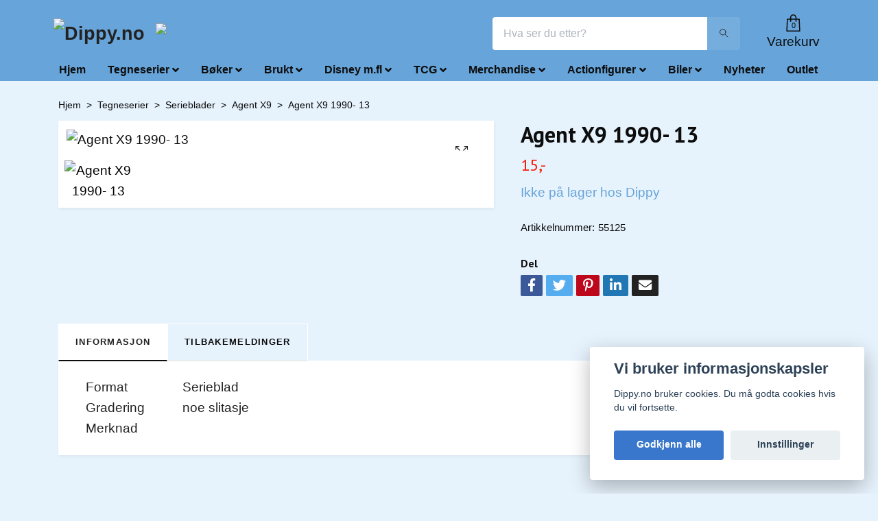

--- FILE ---
content_type: text/html; charset=utf-8
request_url: https://dippy.no/96-tegneserier/serieblader/agent-x9/agent-x9-1990-13
body_size: 38045
content:
<!DOCTYPE html>
<html class="no-javascript" lang="no">
<head><script>var fbPixelEventId = Math.floor(Math.random() * 9000000000) + 1000000000;</script><meta property="ix:host" content="cdn.quickbutik.com/images"><meta name="google-site-verification" content="euefGLOC33pF5NyohWK2UNMp6jKM1X4QLlZYp5K8QgA">
<meta http-equiv="Content-Type" content="text/html; charset=utf-8">
<title>Agent X9 1990- 13 - Dippy.no</title>
<meta name="author" content="Quickbutik">
<meta name="description" content="FormatSeriebladGraderingnoe slitasjeMerknad">
<meta property="og:description" content="FormatSeriebladGraderingnoe slitasjeMerknad">
<meta property="og:title" content="Agent X9 1990- 13 - Dippy.no">
<meta property="og:url" content="https://dippy.no/96-tegneserier/serieblader/agent-x9/agent-x9-1990-13">
<meta property="og:site_name" content="Dippy.no">
<meta property="og:type" content="website">
<meta property="og:image" content="https://cdn.quickbutik.com/images/26873y/products/6664b7cc7616c.jpeg">
<meta property="twitter:card" content="summary">
<meta property="twitter:title" content="Dippy.no">
<meta property="twitter:description" content="FormatSeriebladGraderingnoe slitasjeMerknad">
<meta property="twitter:image" content="https://cdn.quickbutik.com/images/26873y/products/6664b7cc7616c.jpeg">
<meta name="viewport" content="width=device-width, initial-scale=1, maximum-scale=1">
<script>document.documentElement.classList.remove('no-javascript');</script><!-- Vendor Assets --><link rel="stylesheet" href="https://use.fontawesome.com/releases/v5.15.4/css/all.css">
<link href="https://storage.quickbutik.com/stores/26873y/templates/orion/css/assets.min.css?17412" rel="stylesheet">
<!-- Theme Stylesheet --><link href="https://storage.quickbutik.com/stores/26873y/templates/orion/css/theme-main.css?17412" rel="stylesheet">
<link href="https://storage.quickbutik.com/stores/26873y/templates/orion/css/theme-sub.css?17412" rel="stylesheet">
<link href="https://storage.quickbutik.com/stores/26873y/templates/orion/css/custom.css?17412" rel="stylesheet">
<!-- Google Fonts --><link href="//fonts.googleapis.com/css?family=PT+Sans:400,700" rel="stylesheet" type="text/css"  media="all" /><!-- Favicon--><link rel="icon" type="image/png" href="https://cdn.quickbutik.com/images/26873y/templates/orion/assets/favicon.png?s=17412&auto=format">
<link rel="canonical" href="https://dippy.no/96-tegneserier/serieblader/agent-x9/agent-x9-1990-13">
<!-- Tweaks for older IEs--><!--[if lt IE 9]>
      <script src="https://oss.maxcdn.com/html5shiv/3.7.3/html5shiv.min.js"></script>
      <script src="https://oss.maxcdn.com/respond/1.4.2/respond.min.js"></script
    ><![endif]-->	<!-- TrustBox script -->
<script type="text/javascript" src="//widget.trustpilot.com/bootstrap/v5/tp.widget.bootstrap.min.js" async></script>
<!-- End TrustBox script -->
<style>.hide { display: none; }</style>
<script type="text/javascript" defer>document.addEventListener('DOMContentLoaded', () => {
    document.body.setAttribute('data-qb-page', 'product');
});</script><script src="/assets/shopassets/cookieconsent/cookieconsent.js?v=230"></script>
<style>
    :root {
        --cc-btn-primary-bg: #3877CB !important;
        --cc-btn-primary-text: #fff !important;
        --cc-btn-primary-hover-bg: #3877CB !important;
        --cc-btn-primary-hover-text: #fff !important;
    }
</style>
<style>
    html.force--consent,
    html.force--consent body{
        height: auto!important;
        width: 100vw!important;
    }
</style>

    <script type="text/javascript">
    var qb_cookieconsent = initCookieConsent();
    var qb_cookieconsent_blocks = [{"title":"Vi bruker informasjonskapsler","description":"Dippy.no bruker cookies. Du m\u00e5 godta cookies hvis du vil fortsette."},{"title":"N\u00f8dvendige informasjonskapsler *","description":"Disse informasjonskapslene er n\u00f8dvendige for at butikken skal fungere ordentlig og kan ikke sl\u00e5s av uten \u00e5 m\u00e5tte forlate dette nettsted. De brukes for at funksjonalitet som handlekurv, opprette en konto og andre ting skal fungere riktig.","toggle":{"value":"basic","enabled":true,"readonly":true}}];
</script>
    <!-- Google Analytics 4 -->
    <script async src="https://www.googletagmanager.com/gtag/js?id=G-4KXB3LYSHX"></script>
    <script>
        window.dataLayer = window.dataLayer || [];
        function gtag(){dataLayer.push(arguments);}

        gtag('consent', 'default', {
            'analytics_storage': 'denied',
            'ad_storage': 'denied',
            'ad_user_data': 'denied',
            'ad_personalization': 'denied',
            'wait_for_update': 500,
        });

        const getConsentForCategory = (category) => (typeof qb_cookieconsent == 'undefined' || qb_cookieconsent.allowedCategory(category)) ? 'granted' : 'denied';

        if (typeof qb_cookieconsent == 'undefined' || qb_cookieconsent.allowedCategory('analytics') || qb_cookieconsent.allowedCategory('marketing')) {
            const analyticsConsent = getConsentForCategory('analytics');
            const marketingConsent = getConsentForCategory('marketing');

            gtag('consent', 'update', {
                'analytics_storage': analyticsConsent,
                'ad_storage': marketingConsent,
                'ad_user_data': marketingConsent,
                'ad_personalization': marketingConsent,
            });
        }

        // Handle consent updates for GA4
        document.addEventListener('QB_CookieConsentAccepted', function(event) {
            const cookie = qbGetEvent(event).cookie;
            const getConsentLevel = (level) => (cookie && cookie.level && cookie.level.includes(level)) ? 'granted' : 'denied';

            gtag('consent', 'update', {
                'analytics_storage': getConsentLevel('analytics'),
                'ad_storage': getConsentLevel('marketing'),
                'ad_user_data': getConsentLevel('marketing'),
                'ad_personalization': getConsentLevel('marketing'),
            });
        });

        gtag('js', new Date());
        gtag('config', 'G-4KXB3LYSHX', { 'allow_enhanced_conversions' : true } );
gtag('config', 'AW-UA-204423893-2', { 'allow_enhanced_conversions' : true } );
gtag('event', 'page_view', JSON.parse('{"ecomm_pagetype":"product","ecomm_prodid":"55125","ecomm_totalvalue":15,"currency":"NOK","send_to":"AW-UA-204423893-2"}'));
gtag('event', 'view_item', JSON.parse('{"currency":"NOK","value":"15","items":[{"item_name":"Agent X9 1990- 13","item_id":"55125","price":"15","item_category":"Agent X9","item_variant":"","quantity":"1","description":"<table border=&quot;0&quot; cellpadding=&quot;0&quot; cellspacing=&quot;0&quot; width=&quot;545&quot;><tbody><tr height=&quot;21&quot;><td height=&quot;21&quot; width=&quot;141&quot;>Format<\/td><td width=&quot;404&quot;>Serieblad<\/td><\/tr><tr height=&quot;21&quot;><td height=&quot;21&quot;>Gradering<\/td><td>noe slitasje<\/td><\/tr><tr height=&quot;21&quot;><td height=&quot;21&quot;>Merknad<\/td><td><br><\/td><\/tr><\/tbody><\/table>","image_url":"https%3A%2F%2Fcdn.quickbutik.com%2Fimages%2F26873y%2Fproducts%2F6664b7cc7616c.jpeg"}]}'));

        const gaClientIdPromise = new Promise(resolve => {
            gtag('get', 'G-4KXB3LYSHX', 'client_id', resolve);
        });
        const gaSessionIdPromise = new Promise(resolve => {
            gtag('get', 'G-4KXB3LYSHX', 'session_id', resolve);
        });

        Promise.all([gaClientIdPromise, gaSessionIdPromise]).then(([gaClientId, gaSessionId]) => {
            var checkoutButton = document.querySelector("a[href='/cart/index']");
            if (checkoutButton) {
                checkoutButton.onclick = function() {
                    var query = new URLSearchParams({
                        ...(typeof qb_cookieconsent == 'undefined' || qb_cookieconsent.allowedCategory('analytics') ? {
                            gaClientId,
                            gaSessionId,
                        } : {}),
                        consentCategories: [
                            ...(typeof qb_cookieconsent == 'undefined' || qb_cookieconsent.allowedCategory('analytics')) ? ['analytics'] : [],
                            ...(typeof qb_cookieconsent == 'undefined' || qb_cookieconsent.allowedCategory('marketing')) ? ['marketing'] : [],
                        ],
                    });
                    this.setAttribute("href", "/cart/index?" + query.toString());
                };
            }
        });
    </script>
    <!-- End Google Analytics 4 --></head>
<body>
    <header class="header">
  <!-- Section: Top Bar-->
  <div class="top-bar d-none text-sm">
    <div class="container py-2">
      <div class="row align-items-center">
        <div class="col-12 col-lg-auto px-0">
          <ul class="mb-0 d-sm-flex  text-center text-sm-left justify-content-center justify-content-lg-start list-unstyled">
              <li class="px-lg-0 list-inline-item col-auto d-none d-lg-block">
                <span>Gårsdagens, dagens og morgendagens samleobjekter til hyggelige priser</span>
              </li>
            <!-- Component: Language Dropdown-->
            <!-- Component: Tax Dropdown-->
            <!-- Currency Dropdown-->
          </ul>
        </div>
        <!-- Component: Top information -->
          <div class="mt-2 mt-lg-0 col-12 col-lg d-none d-lg-block text-center text-lg-right pl-0">
            <span>Fri frakt ved 499:- / Rask levering/ Fri retur</span>
          </div>
      </div>
    </div>
  </div>
  <!-- /Section: Top Bar -->
  <!-- Section: Header variant -->
  
    <!-- Section: Main Header -->
<nav class="navbar-expand-lg navbar-position navbar-light py-0 ">
  <div class="container">
    <div class="row">
      <div class="navbar col-12 px-lg-0 pb-0">
        <div class="list-inline-item order-0 d-lg-none col-auto p-0">
          <a href="#" data-toggle="modal" data-target="#sidebarLeft" class="text-hover-primary">
            <svg class="svg-icon mainmenu-icon menu-textcolor">
              <use xlink:href="#menu-hamburger-1"></use>
            </svg>
          </a>
        </div>
          <a href="https://dippy.no" title="Dippy.no"
            class="navbar-brand order-1 order-lg-1 text-center text-md-left col-auto p-0">
            
            <img alt="Dippy.no" class="img-fluid img-logo p-2"
              src="https://cdn.quickbutik.com/images/26873y/templates/orion/assets/logo.png?s=17412&auto=format">
          </a>
        <form action="/shop/search" method="get"
          class="d-lg-flex order-lg-3 d-none my-lg-0 flex-grow-1 top-searchbar text-center col-auto px-4">
          <div class="search-wrapper border-0 input-group">
            <input type="text" name="s" placeholder="Hva ser du etter?" aria-label="Search"
              aria-describedby="button-search-desktop" class="form-control pl-3 border-0 header-searchbar" />
            <div class="input-group-append bg-white ml-0 header-searchbuttonwrapper">
              <button id="button-search-desktop" type="submit" class="btn py-0 btn-underlined border-0 header-searchbutton">
                <svg class="svg-icon navbar-icon header-searchicon">
                  <use xlink:href="#search-1"></use>
                </svg>
              </button>
            </div>
          </div>
        </form>
        
        <a class="d-none d-lg-block px-2 order-lg-2 col-5 p-0" href="https://dippy.no/actionfigurer/masters-of-the-universe/motu-origins-beast-man-deluxe-cartoon-collection">
            <img alt="Dippy.no" class="img-fluid" src="https://cdn.quickbutik.com/images/26873y/templates/orion/assets/topimage.png?s=17412&auto=format">
        </a>
              
        <ul class="list-inline order-2 order-lg-4 mb-0 text-right col-auto">
          

          <li class="list-inline-item">
            <a href="#" data-toggle="modal" data-target="#sidebarCart"
              class="position-relative text-hover-primary align-items-center qs-cart-view ">
              <div class="text-center position-relative icon-line-height">
                  <div class="navbar-icon-badge icon-count primary-bg basket-count-items menu-textcolor">0</div>
                  <svg class="svg-icon mainmenu-icon menu-textcolor">
                    <use xlink:href="#shopping-bag-1"></use>
                  </svg>
              </div>
              <span class="d-none d-sm-inline color-text-base menu-textcolor">Varekurv</span>
            </a>
          </li>
        </ul>
      </div>
    </div>
  </div>

<div class="container pt-2">
  <div class="row justify-content-between navbar-bg px-0 mainmenu_font_size">
    <ul class="col-auto navbar-nav d-none d-lg-flex mt-lg-0 flex-wrap px-0">
      <li class="nav-item main-top-menu ">
        <a href="/" title="Hjem" class="nav-link ">Hjem</a>
      </li>
      <li class="nav-item has-dropdown position-relative   on-hover ">
        <a href="/96-tegneserier" aria-haspopup="true" aria-expanded="false" class="nav-link dropdown-toggle">Tegneserier</a>

        <ul class="dropdown-menu dropdown-menu-first" aria-labelledby="firstmenu" >
          <li class="dropdown-submenu position-relative d-flex justify-content-center align-items-center
          dropdown-list__item ">
            <div class="d-flex align-items-center w-100 dropdown-list__content">
              <a href="/96-tegneserier/album" aria-expanded="false" class="dropdown-item ">Album</a>
              <i id="categoryDropdown107" roll="button" data-toggle="dropdown" aria-haspopup="true" aria-expanded="false" data-display="static" class="dropdown-toggle dropdown-btn pr-3 pl-2"></i>
            </div>

            <ul aria-labelledby="categoryDropdown107"
              class="dropdown-menu dropdown-menu-alignright
              dropdown-list__sub-menu">
              
                
                  <li><a href="/96-tegneserier/album/danske-album" class=" dropdown-item">Danske album</a></li>

              
                
                  <li><a href="/96-tegneserier/album/svenske-album" class=" dropdown-item">Svenske album</a></li>

              
                
                  <li><a href="/96-tegneserier/album/diverse-album" class=" dropdown-item">Diverse album</a></li>

              
                
                  <li><a href="/96-tegneserier/album/43-agent-x9" class=" dropdown-item">Agent X9 album</a></li>

              
                
                  <li><a href="/96-tegneserier/album/alvefolket" class=" dropdown-item">Alvefolket</a></li>

              
                
                  <li><a href="/96-tegneserier/album/asterix" class=" dropdown-item">Asterix</a></li>

              
                
                  <li><a href="/96-tegneserier/album/benny-bomsterk" class=" dropdown-item">Benny Bomsterk</a></li>

              
                
                  <li><a href="/96-tegneserier/album/bernard-prince" class=" dropdown-item">Bernard Prince</a></li>

              
                
                  <li><a href="/96-tegneserier/album/blueberry" class=" dropdown-item">Blueberry</a></li>

              
                
                  <li><a href="/96-tegneserier/album/blajakkene" class=" dropdown-item">Blåjakkene</a></li>

              
                
                  <li><a href="/96-tegneserier/album/buddy-longway" class=" dropdown-item">Buddy Longway</a></li>

              
                
                  <li><a href="/96-tegneserier/album/clever-og-smart" class=" dropdown-item">Clever og Smart</a></li>

              
                
                  <li><a href="/96-tegneserier/album/clifton" class=" dropdown-item">Clifton</a></li>

              
                
                  <li><a href="/96-tegneserier/album/corto-maltese" class=" dropdown-item">Corto Maltese</a></li>

              
                
                  <li><a href="/96-tegneserier/album/danny-futuro" class=" dropdown-item">Danny Futuro</a></li>

              
                
                  <li><a href="/96-tegneserier/album/finn-og-fiffi" class=" dropdown-item">Finn og Fiffi</a></li>

              
                
                  <li><a href="/96-tegneserier/album/65-helge" class=" dropdown-item">Helge</a></li>

              
                
                  <li><a href="/96-tegneserier/album/inferno-album" class=" dropdown-item">Inferno album</a></li>

              
                
                  <li><a href="/96-tegneserier/album/iznogood" class=" dropdown-item">Iznogood</a></li>

              
                
                  <li><a href="/96-tegneserier/album/jeremiah" class=" dropdown-item">Jeremiah</a></li>

              
                
                  <li><a href="/96-tegneserier/album/jessica-blandy" class=" dropdown-item">Jessica Blandy</a></li>

              
                
                  <li><a href="/96-tegneserier/album/johnny-hazard" class=" dropdown-item">Johnny Hazard</a></li>

              
                
                  <li><a href="/96-tegneserier/album/larsons-gale-verden-album" class=" dropdown-item">Larsons gale verden album</a></li>

              
                
                  <li><a href="/96-tegneserier/album/lauzier" class=" dropdown-item">Lauzier</a></li>

              
                
                  <li><a href="/96-tegneserier/album/lille-sprint-album" class=" dropdown-item">Lille Sprint album</a></li>

              
                
                  <li><a href="/96-tegneserier/album/linda-og-valentin" class=" dropdown-item">Linda og Valentin</a></li>

              
                
                  <li><a href="/96-tegneserier/album/lucky-luke" class=" dropdown-item">Lucky Luke</a></li>

              
                
                  <li><a href="/96-tegneserier/album/11-modesty-blaise" class=" dropdown-item">Modesty Blaise</a></li>

              
                
                  <li><a href="/96-tegneserier/album/pink-panter-album" class=" dropdown-item">Pink Panter album</a></li>

              
                
                  <li><a href="/96-tegneserier/album/prins-valiant" class=" dropdown-item">Prins Valiant</a></li>

              
                
                  <li><a href="/96-tegneserier/album/pusur-album" class=" dropdown-item">Pusur album</a></li>

              
                
                  <li><a href="/96-tegneserier/album/32-rattata" class=" dropdown-item">Rattata</a></li>

              
                
                  <li><a href="/96-tegneserier/album/reka" class=" dropdown-item">Reka</a></li>

              
                
                  <li><a href="/96-tegneserier/album/sammy" class=" dropdown-item">Sammy</a></li>

              
                
                  <li><a href="/96-tegneserier/album/serie-album" class=" dropdown-item">Serie-album</a></li>

              
                
                  <li><a href="/96-tegneserier/album/simon-fra-floden" class=" dropdown-item">Simon fra floden</a></li>

              
                
                  <li><a href="/96-tegneserier/album/23-spiralis" class=" dropdown-item">Spiralis</a></li>

              
                
                  <li><a href="/96-tegneserier/album/the-spirit-will-eisner-norske-utgaver" class=" dropdown-item">The Spirit &amp; Will Eisner Norske utgaver</a></li>

              
                
                  <li><a href="/96-tegneserier/album/sprint" class=" dropdown-item">Sprint</a></li>

              
                
                  <li><a href="/96-tegneserier/album/tarzan-album" class=" dropdown-item">Tarzan album</a></li>

              
                
                  <li><a href="/96-tegneserier/album/tintin-album" class=" dropdown-item">TinTin album</a></li>

              
                
                  <li><a href="/96-tegneserier/album/62-titeuf" class=" dropdown-item">Titeuf</a></li>

              
                
                  <li><a href="/96-tegneserier/album/tobben-album" class=" dropdown-item">Tobben album</a></li>

              
                
                  <li><a href="/96-tegneserier/album/62-tommy-tigern" class=" dropdown-item">Tommy &amp; Tigern</a></li>

              
                
                  <li><a href="/96-tegneserier/album/tumac-album" class=" dropdown-item">Tumac album</a></li>

              
                
                  <li><a href="/96-tegneserier/album/ullkorn" class=" dropdown-item">Ullkorn</a></li>

              
                
                  <li><a href="/96-tegneserier/album/valhall" class=" dropdown-item">Valhall</a></li>

              
                
                  <li><a href="/96-tegneserier/album/viggo" class=" dropdown-item">Viggo</a></li>

              
                
                  <li><a href="/96-tegneserier/album/western-diverse" class=" dropdown-item">Western annet</a></li>

              
                
                  <li><a href="/96-tegneserier/album/yoko-tsuno" class=" dropdown-item">Yoko Tsuno</a></li>

            </ul>
          </li>


          <li class="dropdown-submenu position-relative d-flex justify-content-center align-items-center
          dropdown-list__item ">
            <div class="d-flex align-items-center w-100 dropdown-list__content">
              <a href="/96-tegneserier/71-billy" aria-expanded="false" class="dropdown-item ">Billy</a>
              <i id="categoryDropdown403" roll="button" data-toggle="dropdown" aria-haspopup="true" aria-expanded="false" data-display="static" class="dropdown-toggle dropdown-btn pr-3 pl-2"></i>
            </div>

            <ul aria-labelledby="categoryDropdown403"
              class="dropdown-menu dropdown-menu-alignright
              dropdown-list__sub-menu">
              
                
                  <li><a href="/96-tegneserier/71-billy/41-billy-album" class=" dropdown-item">Billy Album</a></li>

              
                
                  <li><a href="/96-tegneserier/71-billy/billy-spesial" class=" dropdown-item">Billy spesial</a></li>

              
                
                  <li><a href="/96-tegneserier/71-billy/78-billy-2005-2009" class=" dropdown-item">Billy bilag</a></li>

              
                
                  <li><a href="/96-tegneserier/71-billy/billy" class=" dropdown-item">Billy Bøker</a></li>

              
                
                  <li><a href="/96-tegneserier/71-billy/billy-pocketboker" class=" dropdown-item">Billy Pocketbøker</a></li>

              
                
                  <li><a href="/96-tegneserier/71-billy/billy-1971-1979" class=" dropdown-item">Billy 1971-1979</a></li>

              
                
                  <li><a href="/96-tegneserier/71-billy/billy-1980-1984" class=" dropdown-item">Billy 1980-1984</a></li>

              
                
                  <li><a href="/96-tegneserier/71-billy/billy-1985-1989" class=" dropdown-item">Billy 1985-1989</a></li>

              
                
                  <li><a href="/96-tegneserier/71-billy/billy-1990-1994" class=" dropdown-item">Billy 1990-1994</a></li>

              
                
                  <li><a href="/96-tegneserier/71-billy/billy-1995-1999" class=" dropdown-item">Billy 1995-1999</a></li>

              
                
                  <li><a href="/96-tegneserier/71-billy/billy-2000-2004" class=" dropdown-item">Billy 2000-2004</a></li>

              
                
                  <li><a href="/96-tegneserier/71-billy/billy-2005-2009" class=" dropdown-item">Billy 2005-2009</a></li>

              
                
                  <li><a href="/96-tegneserier/71-billy/billy-2010-2014" class=" dropdown-item">Billy 2010-2014</a></li>

              
                
                  <li><a href="/96-tegneserier/71-billy/billy-2015-2019" class=" dropdown-item">Billy 2015-2019</a></li>

              
                
                  <li><a href="/96-tegneserier/71-billy/billy-2020" class=" dropdown-item">Billy 2020 -</a></li>

            </ul>
          </li>



          <li><a class="dropdown-item " href="/96-tegneserier/53-boker">Bøker</a></li>

          <li class="dropdown-submenu position-relative d-flex justify-content-center align-items-center
          dropdown-list__item ">
            <div class="d-flex align-items-center w-100 dropdown-list__content">
              <a href="/96-tegneserier/32-conan" aria-expanded="false" class="dropdown-item ">Conan</a>
              <i id="categoryDropdown463" roll="button" data-toggle="dropdown" aria-haspopup="true" aria-expanded="false" data-display="static" class="dropdown-toggle dropdown-btn pr-3 pl-2"></i>
            </div>

            <ul aria-labelledby="categoryDropdown463"
              class="dropdown-menu dropdown-menu-alignright
              dropdown-list__sub-menu">
              
                
                  <li><a href="/96-tegneserier/32-conan/conan-album" class=" dropdown-item">Conan album</a></li>

              
                
                  <li><a href="/96-tegneserier/32-conan/conan-maxi" class=" dropdown-item">Conan Maxi</a></li>

              
                
                  <li><a href="/96-tegneserier/32-conan/conan-kronikene" class=" dropdown-item">Conan Krønikene</a></li>

              
                
                  <li><a href="/96-tegneserier/32-conan/conan-farge-spesialalbum" class=" dropdown-item">Conan farge spesial/album</a></li>

              
                
                  <li><a href="/96-tegneserier/32-conan/conan-andre-sprak" class=" dropdown-item">Conan andre språk</a></li>

              
                
                  <li><a href="/96-tegneserier/32-conan/conan-1984-1985" class=" dropdown-item">Conan 1984-1985</a></li>

              
                
                  <li><a href="/96-tegneserier/32-conan/conan-1990" class=" dropdown-item">Conan 1990-1992</a></li>

              
                
                  <li><a href="/96-tegneserier/32-conan/conan-1993" class=" dropdown-item">Conan 1993-1995</a></li>

              
                
                  <li><a href="/96-tegneserier/32-conan/conan-1996" class=" dropdown-item">Conan 1996-1998</a></li>

              
                
                  <li><a href="/96-tegneserier/32-conan/conan-1999" class=" dropdown-item">Conan 1999-2001</a></li>

              
                
                  <li><a href="/96-tegneserier/32-conan/conan-2002" class=" dropdown-item">Conan 2002-2004</a></li>

              
                
                  <li><a href="/96-tegneserier/32-conan/conan-2005" class=" dropdown-item">Conan 2005-2012</a></li>

            </ul>
          </li>


          <li class="dropdown-submenu position-relative d-flex justify-content-center align-items-center
          dropdown-list__item ">
            <div class="d-flex align-items-center w-100 dropdown-list__content">
              <a href="/96-tegneserier/44-disney" aria-expanded="false" class="dropdown-item ">Disney</a>
              <i id="categoryDropdown63" roll="button" data-toggle="dropdown" aria-haspopup="true" aria-expanded="false" data-display="static" class="dropdown-toggle dropdown-btn pr-3 pl-2"></i>
            </div>

            <ul aria-labelledby="categoryDropdown63"
              class="dropdown-menu dropdown-menu-alignright
              dropdown-list__sub-menu">
              
                
                  <li><a href="/96-tegneserier/44-disney/b-gjengen-pocket" class=" dropdown-item">B-Gjengen pocket</a></li>

              
                
                  <li><a href="/96-tegneserier/44-disney/beste-historier-fra-donald-duck-co" class=" dropdown-item">Beste historier fra Donald Duck &amp; Co</a></li>

              
                
                  <li><a href="/96-tegneserier/44-disney/de-komplette-argangene" class=" dropdown-item">De komplette årgangene</a></li>

              
                
                  <li><a href="/96-tegneserier/44-disney/disney-album" class=" dropdown-item">Disney album</a></li>

              
                
                  <li><a href="/96-tegneserier/44-disney/disney-bilag" class=" dropdown-item">Disney bilag</a></li>

              
                
                  <li><a href="/96-tegneserier/44-disney/disney-boker" class=" dropdown-item">Disney Bøker</a></li>

              
                
                  <li><a href="/96-tegneserier/44-disney/disney-diverse" class=" dropdown-item">Disney diverse</a></li>

              
                
                  <li><a href="/96-tegneserier/44-disney/disney-tegneseriebokklubben" class=" dropdown-item">Disney, tegneseriebokklubben</a></li>

              
                
                  <li><a href="/96-tegneserier/44-disney/diverse-pocket" class=" dropdown-item">Diverse pocket Disney</a></li>

              
                
                  <li><a href="/96-tegneserier/44-disney/dd-fra-dag-til-dag" class=" dropdown-item">DD fra dag til dag</a></li>

              
                
                  <li><a href="/96-tegneserier/44-disney/30-ar-siden" class=" dropdown-item">30 år siden</a></li>

              
                
                  <li><a href="/96-tegneserier/44-disney/ekstra" class=" dropdown-item">Ekstra</a></li>

              
                
                  <li><a href="/96-tegneserier/44-disney/donald-pocket" class=" dropdown-item">Donald pocket</a></li>

              
                
                  <li><a href="/96-tegneserier/44-disney/donald-duck-junior" class=" dropdown-item">Donald Duck Junior</a></li>

              
                
                  <li><a href="/96-tegneserier/44-disney/donald-duck-spesial" class=" dropdown-item">Donald Duck spesial</a></li>

              
                
                  <li><a href="/96-tegneserier/44-disney/dd-elleville-eventyr" class=" dropdown-item">DD elleville eventyr</a></li>

              
                
                  <li><a href="/96-tegneserier/44-disney/donald-ducks-show" class=" dropdown-item">Donald Duck&#039;s show</a></li>

              
                    <li class="dropdown-submenu position-relative d-flex justify-content-center align-items-center
                    dropdown-list__item ">
                      <div class="d-flex align-items-center w-100 dropdown-list__content">
                        <a href="/96-tegneserier/44-disney/donald-duck-og-co" aria-expanded="false" class="dropdown-item ">Donald Duck &amp; Co</a>
                        <i id="categoryDropdown224" role="button" data-toggle="dropdown" aria-haspopup="true" aria-expanded="false" data-display="static" class="dropdown-toggle dropdown-btn pr-3 pl-2 cursor-pointer"></i>
                      </div>
      
                      <ul aria-labelledby="categoryDropdown224"
                        class="dropdown-menu dropdown-menu-alignright
                        dropdown-list__sub-menu">
                            <li><a href="/96-tegneserier/44-disney/donald-duck-og-co/dd-1948-1969" class=" dropdown-item">DD 1948-1969</a></li>
                            <li><a href="/96-tegneserier/44-disney/donald-duck-og-co/dd-1970-1979" class=" dropdown-item">DD 1970-1979</a></li>
                            <li><a href="/96-tegneserier/44-disney/donald-duck-og-co/dd-1980-1984" class=" dropdown-item">DD 1980-1984</a></li>
                            <li><a href="/96-tegneserier/44-disney/donald-duck-og-co/dd-1985-1989" class=" dropdown-item">DD 1985 -1989</a></li>
                            <li><a href="/96-tegneserier/44-disney/donald-duck-og-co/dd-1990-1999" class=" dropdown-item">DD 1990-1999</a></li>
                            <li><a href="/96-tegneserier/44-disney/donald-duck-og-co/dd-2000-2004" class=" dropdown-item">DD 2000-2004</a></li>
                            <li><a href="/96-tegneserier/44-disney/donald-duck-og-co/dd-2005-2009" class=" dropdown-item">DD 2005-2009</a></li>
                            <li><a href="/96-tegneserier/44-disney/donald-duck-og-co/dd-2010-2014" class=" dropdown-item">DD 2010-2014</a></li>
                            <li><a href="/96-tegneserier/44-disney/donald-duck-og-co/dd-2015" class=" dropdown-item">DD 2015-2019</a></li>
                            <li><a href="/96-tegneserier/44-disney/donald-duck-og-co/dd-2020-2025" class=" dropdown-item">DD 2020-2025</a></li>
                      </ul>
                    </li>
                

              
                
                  <li><a href="/96-tegneserier/44-disney/ducktales" class=" dropdown-item">Ducktales</a></li>

              
                
                  <li><a href="/96-tegneserier/44-disney/engelsk-sprak-disney" class=" dropdown-item">Engelsk språk Disney</a></li>

              
                
                  <li><a href="/96-tegneserier/44-disney/fantonald" class=" dropdown-item">Fantonald</a></li>

              
                
                  <li><a href="/96-tegneserier/44-disney/hk" class=" dropdown-item">HK</a></li>

              
                
                  <li><a href="/96-tegneserier/44-disney/mikke" class=" dropdown-item">Mikke</a></li>

              
                
                  <li><a href="/96-tegneserier/44-disney/mikke-mus-manedshefte" class=" dropdown-item">Mikke Mus månedshefte</a></li>

              
                
                  <li><a href="/96-tegneserier/44-disney/maneds-hefte" class=" dropdown-item">Måneds-hefte</a></li>

              
                
                  <li><a href="/96-tegneserier/44-disney/ole-brumm-og-vennene-hans" class=" dropdown-item">Ole Brumm</a></li>

              
                
                  <li><a href="/96-tegneserier/44-disney/onkel-skrue-hefte" class=" dropdown-item">Onkel Skrue hefte</a></li>

              
                
                  <li><a href="/96-tegneserier/44-disney/skrue-pocket" class=" dropdown-item">Skrue pocket</a></li>

              
                
                  <li><a href="/96-tegneserier/44-disney/godbiter" class=" dropdown-item">godbiter</a></li>

            </ul>
          </li>


          <li class="dropdown-submenu position-relative d-flex justify-content-center align-items-center
          dropdown-list__item ">
            <div class="d-flex align-items-center w-100 dropdown-list__content">
              <a href="/96-tegneserier/fantomet" aria-expanded="false" class="dropdown-item ">Fantomet</a>
              <i id="categoryDropdown149" roll="button" data-toggle="dropdown" aria-haspopup="true" aria-expanded="false" data-display="static" class="dropdown-toggle dropdown-btn pr-3 pl-2"></i>
            </div>

            <ul aria-labelledby="categoryDropdown149"
              class="dropdown-menu dropdown-menu-alignright
              dropdown-list__sub-menu">
              
                
                  <li><a href="/96-tegneserier/fantomet/fantomet-album" class=" dropdown-item">Fantomet album</a></li>

              
                
                  <li><a href="/96-tegneserier/fantomet/fantomet-pocket" class=" dropdown-item">Fantomet Serie-Pocket </a></li>

              
                
                  <li><a href="/96-tegneserier/fantomet/fantomet-gullalderen" class=" dropdown-item">Fantomet gullalderen</a></li>

              
                
                  <li><a href="/96-tegneserier/fantomet/spesial-utgivelser" class=" dropdown-item">Spesial utgivelser</a></li>

              
                
                  <li><a href="/96-tegneserier/fantomet/fantomets-kronike" class=" dropdown-item">Fantomet&#039;s krønike</a></li>

              
                
                  <li><a href="/96-tegneserier/fantomet/fantomet-boker" class=" dropdown-item">Fantomet bøker</a></li>

              
                
                  <li><a href="/96-tegneserier/fantomet/fantomet-1964-79" class=" dropdown-item">Fantomet 1964-79</a></li>

              
                
                  <li><a href="/96-tegneserier/fantomet/fantomet-1980-84" class=" dropdown-item">Fantomet 1980-84</a></li>

              
                
                  <li><a href="/96-tegneserier/fantomet/fantomet-1985-89" class=" dropdown-item">Fantomet 1985-89</a></li>

              
                
                  <li><a href="/96-tegneserier/fantomet/fantomet-1990-94" class=" dropdown-item">Fantomet 1990-94</a></li>

              
                
                  <li><a href="/96-tegneserier/fantomet/fantomet-1995-99" class=" dropdown-item">Fantomet 1995-99</a></li>

              
                
                  <li><a href="/96-tegneserier/fantomet/fantomet-2000-2004" class=" dropdown-item">Fantomet 2000-2004</a></li>

              
                
                  <li><a href="/96-tegneserier/fantomet/fantomet-2005-2009" class=" dropdown-item">Fantomet 2005-2009</a></li>

              
                
                  <li><a href="/96-tegneserier/fantomet/fantomet-2010-2018" class=" dropdown-item">Fantomet 2010-18</a></li>

              
                
                  <li><a href="/96-tegneserier/fantomet/fantomet-andre-land" class=" dropdown-item">fantomet andre land</a></li>

            </ul>
          </li>


          <li class="dropdown-submenu position-relative d-flex justify-content-center align-items-center
          dropdown-list__item ">
            <div class="d-flex align-items-center w-100 dropdown-list__content">
              <a href="/96-tegneserier/julehefter" aria-expanded="false" class="dropdown-item ">Julehefter</a>
              <i id="categoryDropdown78" roll="button" data-toggle="dropdown" aria-haspopup="true" aria-expanded="false" data-display="static" class="dropdown-toggle dropdown-btn pr-3 pl-2"></i>
            </div>

            <ul aria-labelledby="categoryDropdown78"
              class="dropdown-menu dropdown-menu-alignright
              dropdown-list__sub-menu">
              
                
                  <li><a href="/96-tegneserier/julehefter/nr-91-stomperud" class=" dropdown-item">Nr. 91 Stomperud</a></li>

              
                
                  <li><a href="/96-tegneserier/71-billy/54-billy" class=" dropdown-item">Billy Julehefter</a></li>

              
                
                  <li><a href="/96-tegneserier/julehefter/blondie" class=" dropdown-item">Blondie</a></li>

              
                    <li class="dropdown-submenu position-relative d-flex justify-content-center align-items-center
                    dropdown-list__item ">
                      <div class="d-flex align-items-center w-100 dropdown-list__content">
                        <a href="/96-tegneserier/julehefter/disney-julehefter" aria-expanded="false" class="dropdown-item ">Disney Julehefter</a>
                        <i id="categoryDropdown126" role="button" data-toggle="dropdown" aria-haspopup="true" aria-expanded="false" data-display="static" class="dropdown-toggle dropdown-btn pr-3 pl-2 cursor-pointer"></i>
                      </div>
      
                      <ul aria-labelledby="categoryDropdown126"
                        class="dropdown-menu dropdown-menu-alignright
                        dropdown-list__sub-menu">
                            <li><a href="/96-tegneserier/julehefter/disney-julehefter/carl-barks-jul" class=" dropdown-item">Carl Barks jul</a></li>
                            <li><a href="/96-tegneserier/julehefter/disney-julehefter/donald-duck-co-julehefte" class=" dropdown-item">Donald Duck &amp; Co julehefte</a></li>
                            <li><a href="/96-tegneserier/julehefter/disney-julehefter/donald-ducks-julehistorier" class=" dropdown-item">Donald Ducks julehistorier</a></li>
                            <li><a href="/96-tegneserier/julehefter/disney-julehefter/fant-julehefter" class=" dropdown-item">Fant Julehefter</a></li>
                            <li><a href="/96-tegneserier/julehefter/disney-julehefter/god-gammel-argang" class=" dropdown-item">God gammel årgang</a></li>
                            <li><a href="/96-tegneserier/julehefter/disney-julehefter/mikke-mus-langbein" class=" dropdown-item">Mikke Mus &amp; Langbein</a></li>
                            <li><a href="/96-tegneserier/julehefter/disney-julehefter/ole-brumm-julehefter" class=" dropdown-item">Ole Brumm julehefter</a></li>
                            <li><a href="/96-tegneserier/julehefter/disney-julehefter/walt-disneys-julehefte" class=" dropdown-item">Walt Disney´s julehefte</a></li>
                            <li><a href="/96-tegneserier/julehefter/disney-julehefter/23-diverse" class=" dropdown-item">Diverse Julehefter</a></li>
                            <li><a href="/96-tegneserier/julehefter/disney-julehefter/donald-norske-historier" class=" dropdown-item">Donald Norske historier</a></li>
                      </ul>
                    </li>
                

              
                
                  <li><a href="/96-tegneserier/julehefter/diverse-julehefter" class=" dropdown-item">Diverse julehefter</a></li>

              
                
                  <li><a href="/96-tegneserier/julehefter/46-eon" class=" dropdown-item">Eon</a></li>

              
                
                  <li><a href="/96-tegneserier/julehefter/ernie" class=" dropdown-item">Ernie</a></li>

              
                
                  <li><a href="/96-tegneserier/julehefter/fiinbeck-og-fia" class=" dropdown-item">Fiinbeck og Fia</a></li>

              
                
                  <li><a href="/96-tegneserier/julehefter/27-flaklypa" class=" dropdown-item">Flåklypa hefter</a></li>

              
                
                  <li><a href="/96-tegneserier/julehefter/gratass-julehefter" class=" dropdown-item">Gråtass julehefter</a></li>

              
                
                  <li><a href="/96-tegneserier/julehefter/harek" class=" dropdown-item">Hårek</a></li>

              
                
                  <li><a href="/96-tegneserier/julehefter/jens-von-bustenskjold" class=" dropdown-item">Jens Von Bustenskjold</a></li>

              
                
                  <li><a href="/96-tegneserier/julehefter/kapteinens-jul" class=" dropdown-item">Kapteinens jul</a></li>

              
                
                  <li><a href="/96-tegneserier/julehefter/knoll-og-tott" class=" dropdown-item">Knoll og Tott</a></li>

              
                
                  <li><a href="/96-tegneserier/julehefter/kollektivet-julehefter" class=" dropdown-item">Kollektivet julehefter</a></li>

              
                
                  <li><a href="/96-tegneserier/julehefter/lgv" class=" dropdown-item">Larsons gale verden</a></li>

              
                
                  <li><a href="/96-tegneserier/julehefter/lunch-julehefter" class=" dropdown-item">Lunch</a></li>

              
                
                  <li><a href="/96-tegneserier/julehefter/m-julehefter" class=" dropdown-item">M julehefter</a></li>

              
                
                  <li><a href="/96-tegneserier/julehefter/nemi-julehefter" class=" dropdown-item">Nemi Julehefter</a></li>

              
                
                  <li><a href="/96-tegneserier/julehefter/nils-og-blamann" class=" dropdown-item">Nils og blåmann</a></li>

              
                
                  <li><a href="/96-tegneserier/julehefter/pondus-julehefter" class=" dropdown-item">Pondus julehefter</a></li>

              
                
                  <li><a href="/96-tegneserier/julehefter/pusur-garfield" class=" dropdown-item">Pusur / Garfield</a></li>

              
                
                  <li><a href="/96-tegneserier/julehefter/rex-rudi" class=" dropdown-item">Rex Rudi</a></li>

              
                
                  <li><a href="/96-tegneserier/julehefter/88-rutetid" class=" dropdown-item">Rutetid</a></li>

              
                
                  <li><a href="/96-tegneserier/julehefter/rodoye" class=" dropdown-item">Rødøye</a></li>

              
                
                  <li><a href="/96-tegneserier/julehefter/skippern-julehefter" class=" dropdown-item">Skippern julehefter</a></li>

              
                
                  <li><a href="/96-tegneserier/julehefter/smorbukk" class=" dropdown-item">Smørbukk</a></li>

              
                
                  <li><a href="/96-tegneserier/julehefter/snofte-smith" class=" dropdown-item">Snøfte Smith</a></li>

              
                
                  <li><a href="/96-tegneserier/julehefter/solvpilen-julehefter" class=" dropdown-item">Sølvpilen julehefter</a></li>

              
                
                  <li><a href="/96-tegneserier/julehefter/tom-jerry" class=" dropdown-item">Tom &amp; Jerry</a></li>

              
                
                  <li><a href="/96-tegneserier/julehefter/tommy-tigern-julealbum" class=" dropdown-item">Tommy &amp; Tigern</a></li>

              
                
                  <li><a href="/96-tegneserier/julehefter/tuss-og-troll" class=" dropdown-item">Tuss og troll</a></li>

              
                
                  <li><a href="/96-tegneserier/julehefter/vangsgutane" class=" dropdown-item">Vangsgutane</a></li>

            </ul>
          </li>


          <li class="dropdown-submenu position-relative d-flex justify-content-center align-items-center
          dropdown-list__item ">
            <div class="d-flex align-items-center w-100 dropdown-list__content">
              <a href="/96-tegneserier/40-krigstema" aria-expanded="false" class="dropdown-item ">Krigstema</a>
              <i id="categoryDropdown85" roll="button" data-toggle="dropdown" aria-haspopup="true" aria-expanded="false" data-display="static" class="dropdown-toggle dropdown-btn pr-3 pl-2"></i>
            </div>

            <ul aria-labelledby="categoryDropdown85"
              class="dropdown-menu dropdown-menu-alignright
              dropdown-list__sub-menu">
              
                
                  <li><a href="/96-tegneserier/40-krigstema/action-serien" class=" dropdown-item">Action serien</a></li>

              
                
                  <li><a href="/96-tegneserier/40-krigstema/commandoes" class=" dropdown-item">Commandoes</a></li>

              
                
                  <li><a href="/96-tegneserier/40-krigstema/diverse-krigs-serier" class=" dropdown-item">Diverse krigs serier</a></li>

              
                
                  <li><a href="/96-tegneserier/40-krigstema/granat-serien" class=" dropdown-item">Granat serien</a></li>

              
                
                  <li><a href="/96-tegneserier/40-krigstema/kamp-serien" class=" dropdown-item">Kamp serien</a></li>

              
                
                  <li><a href="/96-tegneserier/40-krigstema/pa-vingene" class=" dropdown-item">På vingene</a></li>

              
                
                  <li><a href="/96-tegneserier/40-krigstema/sabotor-q5" class=" dropdown-item">Sabotør Q5</a></li>

              
                
                  <li><a href="/96-tegneserier/40-krigstema/spion-13" class=" dropdown-item">Spion 13</a></li>

            </ul>
          </li>


          <li class="dropdown-submenu position-relative d-flex justify-content-center align-items-center
          dropdown-list__item ">
            <div class="d-flex align-items-center w-100 dropdown-list__content">
              <a href="/96-tegneserier/manga" aria-expanded="false" class="dropdown-item ">Manga</a>
              <i id="categoryDropdown245" roll="button" data-toggle="dropdown" aria-haspopup="true" aria-expanded="false" data-display="static" class="dropdown-toggle dropdown-btn pr-3 pl-2"></i>
            </div>

            <ul aria-labelledby="categoryDropdown245"
              class="dropdown-menu dropdown-menu-alignright
              dropdown-list__sub-menu">
              
                
                  <li><a href="/96-tegneserier/manga/manga-mania" class=" dropdown-item">Manga Mania</a></li>

              
                
                  <li><a href="/96-tegneserier/manga/shonen-jump" class=" dropdown-item">Shonen Jump</a></li>

            </ul>
          </li>


          <li class="dropdown-submenu position-relative d-flex justify-content-center align-items-center
          dropdown-list__item ">
            <div class="d-flex align-items-center w-100 dropdown-list__content">
              <a href="/96-tegneserier/norsk-produserte-tegneserier" aria-expanded="false" class="dropdown-item ">Norske tegneserier</a>
              <i id="categoryDropdown105" roll="button" data-toggle="dropdown" aria-haspopup="true" aria-expanded="false" data-display="static" class="dropdown-toggle dropdown-btn pr-3 pl-2"></i>
            </div>

            <ul aria-labelledby="categoryDropdown105"
              class="dropdown-menu dropdown-menu-alignright
              dropdown-list__sub-menu">
              
                
                  <li><a href="/96-tegneserier/norsk-produserte-tegneserier/eon" class=" dropdown-item">Eon</a></li>

              
                
                  <li><a href="/96-tegneserier/norsk-produserte-tegneserier/firekanta" class=" dropdown-item">Firekanta</a></li>

              
                
                  <li><a href="/96-tegneserier/norsk-produserte-tegneserier/forresten" class=" dropdown-item">Forresten</a></li>

              
                
                  <li><a href="/96-tegneserier/norsk-produserte-tegneserier/jason" class=" dropdown-item">Jason</a></li>

              
                
                  <li><a href="/96-tegneserier/norsk-produserte-tegneserier/karine-haaland" class=" dropdown-item">Karine Haaland</a></li>

              
                
                  <li><a href="/96-tegneserier/norsk-produserte-tegneserier/kollektivet" class=" dropdown-item">Kollektivet</a></li>

              
                
                  <li><a href="/96-tegneserier/norsk-produserte-tegneserier/lunch" class=" dropdown-item">Lunch</a></li>

              
                
                  <li><a href="/96-tegneserier/norsk-produserte-tegneserier/m" class=" dropdown-item">M</a></li>

              
                
                  <li><a href="/96-tegneserier/norsk-produserte-tegneserier/nemi" class=" dropdown-item">Nemi</a></li>

              
                    <li class="dropdown-submenu position-relative d-flex justify-content-center align-items-center
                    dropdown-list__item ">
                      <div class="d-flex align-items-center w-100 dropdown-list__content">
                        <a href="/96-tegneserier/norsk-produserte-tegneserier/pondus" aria-expanded="false" class="dropdown-item ">Pondus</a>
                        <i id="categoryDropdown82" role="button" data-toggle="dropdown" aria-haspopup="true" aria-expanded="false" data-display="static" class="dropdown-toggle dropdown-btn pr-3 pl-2 cursor-pointer"></i>
                      </div>
      
                      <ul aria-labelledby="categoryDropdown82"
                        class="dropdown-menu dropdown-menu-alignright
                        dropdown-list__sub-menu">
                            <li><a href="/96-tegneserier/norsk-produserte-tegneserier/pondus/pondus-boker" class=" dropdown-item">Pondus bøker</a></li>
                            <li><a href="/96-tegneserier/norsk-produserte-tegneserier/pondus/komplette-arganger" class=" dropdown-item">Komplette årganger</a></li>
                            <li><a href="/96-tegneserier/norsk-produserte-tegneserier/pondus/pondus-album" class=" dropdown-item">Pondus album</a></li>
                            <li><a href="/96-tegneserier/norsk-produserte-tegneserier/pondus/pondus-annet" class=" dropdown-item">Pondus Annet</a></li>
                            <li><a href="/96-tegneserier/norsk-produserte-tegneserier/pondus/pondus-bilag" class=" dropdown-item">Pondus Bilag</a></li>
                            <li><a href="/96-tegneserier/norsk-produserte-tegneserier/pondus/pondus-2000" class=" dropdown-item">Pondus 2000</a></li>
                            <li><a href="/96-tegneserier/norsk-produserte-tegneserier/pondus/pondus-2001" class=" dropdown-item">Pondus 2001</a></li>
                            <li><a href="/96-tegneserier/norsk-produserte-tegneserier/pondus/pondus-2002" class=" dropdown-item">Pondus 2002</a></li>
                            <li><a href="/96-tegneserier/norsk-produserte-tegneserier/pondus/pondus03" class=" dropdown-item">Pondus 2003</a></li>
                            <li><a href="/96-tegneserier/norsk-produserte-tegneserier/pondus/pondus-2004" class=" dropdown-item">Pondus 2004</a></li>
                            <li><a href="/96-tegneserier/norsk-produserte-tegneserier/pondus/pondus-2005" class=" dropdown-item">Pondus 2005</a></li>
                            <li><a href="/96-tegneserier/norsk-produserte-tegneserier/pondus/pondus-2006" class=" dropdown-item">Pondus 2006</a></li>
                            <li><a href="/96-tegneserier/norsk-produserte-tegneserier/pondus/pondus07" class=" dropdown-item">pondus07</a></li>
                            <li><a href="/96-tegneserier/norsk-produserte-tegneserier/pondus/pondus-2008" class=" dropdown-item">Pondus 2008</a></li>
                            <li><a href="/96-tegneserier/norsk-produserte-tegneserier/pondus/pondus-2009" class=" dropdown-item">Pondus 2009</a></li>
                            <li><a href="/96-tegneserier/norsk-produserte-tegneserier/pondus/pondus-2010" class=" dropdown-item">Pondus 2010</a></li>
                            <li><a href="/96-tegneserier/norsk-produserte-tegneserier/pondus/pondus-2011" class=" dropdown-item">Pondus 2011</a></li>
                            <li><a href="/96-tegneserier/norsk-produserte-tegneserier/pondus/pondus-2012" class=" dropdown-item">Pondus 2012</a></li>
                            <li><a href="/96-tegneserier/norsk-produserte-tegneserier/pondus/pondus-2013" class=" dropdown-item">Pondus 2013</a></li>
                            <li><a href="/96-tegneserier/norsk-produserte-tegneserier/pondus/pondus-2014" class=" dropdown-item">Pondus 2014</a></li>
                            <li><a href="/96-tegneserier/norsk-produserte-tegneserier/pondus/pondus-2015" class=" dropdown-item">Pondus 2015</a></li>
                            <li><a href="/96-tegneserier/norsk-produserte-tegneserier/pondus/pondus-2016" class=" dropdown-item">Pondus 2016</a></li>
                            <li><a href="/96-tegneserier/norsk-produserte-tegneserier/pondus/pondus-2017" class=" dropdown-item">Pondus 2017</a></li>
                            <li><a href="/96-tegneserier/norsk-produserte-tegneserier/pondus/pondus-2018" class=" dropdown-item">Pondus 2018</a></li>
                            <li><a href="/96-tegneserier/norsk-produserte-tegneserier/pondus/pondus-2019" class=" dropdown-item">Pondus 2019</a></li>
                            <li><a href="/96-tegneserier/norsk-produserte-tegneserier/pondus/pondus-2020" class=" dropdown-item">Pondus 2020</a></li>
                            <li><a href="/96-tegneserier/norsk-produserte-tegneserier/pondus/pondus-2021-og-nyere" class=" dropdown-item">Pondus 2021 og nyere</a></li>
                      </ul>
                    </li>
                

              
                    <li class="dropdown-submenu position-relative d-flex justify-content-center align-items-center
                    dropdown-list__item ">
                      <div class="d-flex align-items-center w-100 dropdown-list__content">
                        <a href="/96-tegneserier/norsk-produserte-tegneserier/radio-gaga" aria-expanded="false" class="dropdown-item ">Radio Gaga</a>
                        <i id="categoryDropdown106" role="button" data-toggle="dropdown" aria-haspopup="true" aria-expanded="false" data-display="static" class="dropdown-toggle dropdown-btn pr-3 pl-2 cursor-pointer"></i>
                      </div>
      
                      <ul aria-labelledby="categoryDropdown106"
                        class="dropdown-menu dropdown-menu-alignright
                        dropdown-list__sub-menu">
                            <li><a href="/96-tegneserier/norsk-produserte-tegneserier/radio-gaga/radio-gaga-serieblader" class=" dropdown-item">Radio Gaga serieblader</a></li>
                            <li><a href="/96-tegneserier/norsk-produserte-tegneserier/radio-gaga/radio-gaga-album" class=" dropdown-item">Radio Gaga Album</a></li>
                      </ul>
                    </li>
                

              
                
                  <li><a href="/96-tegneserier/norsk-produserte-tegneserier/rutetid" class=" dropdown-item">Rutetid</a></li>

              
                
                  <li><a href="/96-tegneserier/norsk-produserte-tegneserier/sleivdal-il" class=" dropdown-item">Sleivdal IL</a></li>

              
                
                  <li><a href="/96-tegneserier/norsk-produserte-tegneserier/storefri" class=" dropdown-item">Storefri</a></li>

              
                
                  <li><a href="/96-tegneserier/norsk-produserte-tegneserier/vazelina" class=" dropdown-item">Vazelina</a></li>

              
                
                  <li><a href="/96-tegneserier/norsk-produserte-tegneserier/19-annet" class=" dropdown-item">Annet</a></li>

            </ul>
          </li>



          <li><a class="dropdown-item " href="/96-tegneserier/pakke-tilbud">Pakke tilbud</a></li>

          <li class="dropdown-submenu position-relative d-flex justify-content-center align-items-center
          dropdown-list__item ">
            <div class="d-flex align-items-center w-100 dropdown-list__content">
              <a href="/96-tegneserier/pocketboker" aria-expanded="false" class="dropdown-item ">Pocketbøker</a>
              <i id="categoryDropdown100" roll="button" data-toggle="dropdown" aria-haspopup="true" aria-expanded="false" data-display="static" class="dropdown-toggle dropdown-btn pr-3 pl-2"></i>
            </div>

            <ul aria-labelledby="categoryDropdown100"
              class="dropdown-menu dropdown-menu-alignright
              dropdown-list__sub-menu">
              
                
                  <li><a href="/96-tegneserier/pocketboker/akim" class=" dropdown-item">Akim</a></li>

              
                
                  <li><a href="/96-tegneserier/pocketboker/boing-pocket" class=" dropdown-item">Boing Pocket</a></li>

              
                
                  <li><a href="/96-tegneserier/pocketboker/63-diverse-pocket" class=" dropdown-item">Diverse Pocket</a></li>

              
                
                  <li><a href="/96-tegneserier/pocketboker/ensomme-rytter" class=" dropdown-item">Ensomme rytter</a></li>

              
                
                  <li><a href="/96-tegneserier/pocketboker/harek-pocketboker" class=" dropdown-item">Hårek Pocketbøker</a></li>

              
                
                  <li><a href="/96-tegneserier/pocketboker/mad-pocket" class=" dropdown-item">Mad pocket</a></li>

              
                
                  <li><a href="/96-tegneserier/pocketboker/pocket-serien" class=" dropdown-item">Pocket serien</a></li>

              
                
                  <li><a href="/96-tegneserier/pocketboker/serie-pocket" class=" dropdown-item">Serie-Pocket</a></li>

              
                
                  <li><a href="/96-tegneserier/pocketboker/witch-pocket" class=" dropdown-item">Witch pocket</a></li>

              
                
                  <li><a href="/96-tegneserier/pocketboker/agent-x9-pocket" class=" dropdown-item">Agent X9 Pocket</a></li>

              
                
                  <li><a href="/96-tegneserier/pocketboker/pioner" class=" dropdown-item">Pionèr</a></li>

              
                
                  <li><a href="/96-tegneserier/pocketboker/pusur-pocket" class=" dropdown-item">Pusur Pocket</a></li>

              
                
                  <li><a href="/96-tegneserier/pocketboker/solvpilen-pocket" class=" dropdown-item">Sølvpilen pocket</a></li>

              
                    <li class="dropdown-submenu position-relative d-flex justify-content-center align-items-center
                    dropdown-list__item ">
                      <div class="d-flex align-items-center w-100 dropdown-list__content">
                        <a href="/96-tegneserier/pocketboker/tex-willer" aria-expanded="false" class="dropdown-item ">Tex Willer</a>
                        <i id="categoryDropdown322" role="button" data-toggle="dropdown" aria-haspopup="true" aria-expanded="false" data-display="static" class="dropdown-toggle dropdown-btn pr-3 pl-2 cursor-pointer"></i>
                      </div>
      
                      <ul aria-labelledby="categoryDropdown322"
                        class="dropdown-menu dropdown-menu-alignright
                        dropdown-list__sub-menu">
                            <li><a href="/96-tegneserier/pocketboker/tex-willer/tw-1971-1979" class=" dropdown-item">TW 1971-1979</a></li>
                            <li><a href="/96-tegneserier/pocketboker/tex-willer/tw-1980-1984" class=" dropdown-item">TW 1980-1984</a></li>
                            <li><a href="/96-tegneserier/pocketboker/tex-willer/tw-1985-1989" class=" dropdown-item">TW 1985-1989</a></li>
                            <li><a href="/96-tegneserier/pocketboker/tex-willer/tw-1990-1994" class=" dropdown-item">TW 1990-1994</a></li>
                            <li><a href="/96-tegneserier/pocketboker/tex-willer/tw-1995-1999" class=" dropdown-item">TW 1995-1999</a></li>
                            <li><a href="/96-tegneserier/pocketboker/tex-willer/tw-2000-2003" class=" dropdown-item">TW 2000-2003</a></li>
                            <li><a href="/96-tegneserier/pocketboker/tex-willer/tw-2003-nyere" class=" dropdown-item">tw 2003 nyere</a></li>
                            <li><a href="/96-tegneserier/pocketboker/tex-willer/maxi-tex" class=" dropdown-item">Maxi Tex</a></li>
                            <li><a href="/96-tegneserier/pocketboker/tex-willer/kronologisk-i-farger" class=" dropdown-item">kronologisk i farger</a></li>
                            <li><a href="/96-tegneserier/pocketboker/tex-willer/tex-willer-annet" class=" dropdown-item">Tex willer annet</a></li>
                      </ul>
                    </li>
                

              
                
                  <li><a href="/96-tegneserier/pocketboker/tom-og-jerry-pocket" class=" dropdown-item">Tom og Jerry pocket</a></li>

            </ul>
          </li>



          <li><a class="dropdown-item " href="/96-tegneserier/samlerpermer">Samlerpermer</a></li>

          <li class="dropdown-submenu position-relative d-flex justify-content-center align-items-center
          dropdown-list__item ">
            <div class="d-flex align-items-center w-100 dropdown-list__content">
              <a href="/96-tegneserier/satire-og-humor-tegneserier" aria-expanded="false" class="dropdown-item ">Satire og humor tegneserier</a>
              <i id="categoryDropdown262" roll="button" data-toggle="dropdown" aria-haspopup="true" aria-expanded="false" data-display="static" class="dropdown-toggle dropdown-btn pr-3 pl-2"></i>
            </div>

            <ul aria-labelledby="categoryDropdown262"
              class="dropdown-menu dropdown-menu-alignright
              dropdown-list__sub-menu">
              
                
                  <li><a href="/96-tegneserier/satire-og-humor-tegneserier/bizarro" class=" dropdown-item">Bizarro</a></li>

              
                
                  <li><a href="/96-tegneserier/satire-og-humor-tegneserier/diverse-satire" class=" dropdown-item">Diverse satire</a></li>

              
                
                  <li><a href="/96-tegneserier/satire-og-humor-tegneserier/gorilla" class=" dropdown-item">Gorilla</a></li>

              
                
                  <li><a href="/96-tegneserier/satire-og-humor-tegneserier/humorparaden" class=" dropdown-item">Humorparaden</a></li>

              
                
                  <li><a href="/96-tegneserier/satire-og-humor-tegneserier/humor-og-kanari" class=" dropdown-item">Humor og Kanari</a></li>

              
                
                  <li><a href="/96-tegneserier/satire-og-humor-tegneserier/konk" class=" dropdown-item">Konk</a></li>

              
                
                  <li><a href="/96-tegneserier/satire-og-humor-tegneserier/norsk-mad" class=" dropdown-item">MAD , Norsk</a></li>

              
                
                  <li><a href="/96-tegneserier/satire-og-humor-tegneserier/mad-andre-land" class=" dropdown-item">MAD andre land</a></li>

              
                
                  <li><a href="/96-tegneserier/satire-og-humor-tegneserier/pyton" class=" dropdown-item">Pyton</a></li>

              
                
                  <li><a href="/96-tegneserier/satire-og-humor-tegneserier/smult" class=" dropdown-item">Smult</a></li>

              
                
                  <li><a href="/96-tegneserier/satire-og-humor-tegneserier/stripp" class=" dropdown-item">Stripp</a></li>

              
                
                  <li><a href="/96-tegneserier/satire-og-humor-tegneserier/stupido" class=" dropdown-item">Stupido</a></li>

            </ul>
          </li>


          <li class="dropdown-submenu position-relative d-flex justify-content-center align-items-center
          dropdown-list__item ">
            <div class="d-flex align-items-center w-100 dropdown-list__content">
              <a href="/96-tegneserier/serieblader" aria-expanded="false" class="dropdown-item ">Serieblader</a>
              <i id="categoryDropdown131" roll="button" data-toggle="dropdown" aria-haspopup="true" aria-expanded="false" data-display="static" class="dropdown-toggle dropdown-btn pr-3 pl-2"></i>
            </div>

            <ul aria-labelledby="categoryDropdown131"
              class="dropdown-menu dropdown-menu-alignright
              dropdown-list__sub-menu">
              
                
                  <li><a href="/96-tegneserier/serieblader/5-pa-eventyr" class=" dropdown-item">5 på eventyr</a></li>

              
                
                  <li><a href="/96-tegneserier/serieblader/13" class=" dropdown-item">13</a></li>

              
                
                  <li><a href="/96-tegneserier/serieblader/action-magasinet" class=" dropdown-item">Action magasinet</a></li>

              
                
                  <li><a href="/96-tegneserier/serieblader/agent-x9" class=" dropdown-item">Agent X9</a></li>

              
                
                  <li><a href="/96-tegneserier/serieblader/x9-spesial" class=" dropdown-item">Agent X9 spesial</a></li>

              
                
                  <li><a href="/96-tegneserier/serieblader/alf" class=" dropdown-item">Alf</a></li>

              
                
                  <li><a href="/96-tegneserier/serieblader/apache" class=" dropdown-item">Apache</a></li>

              
                
                  <li><a href="/96-tegneserier/serieblader/archie" class=" dropdown-item">Archie</a></li>

              
                
                  <li><a href="/96-tegneserier/serieblader/arne-and" class=" dropdown-item">Arne And</a></li>

              
                
                  <li><a href="/96-tegneserier/serieblader/bamse" class=" dropdown-item">Bamse</a></li>

              
                
                  <li><a href="/96-tegneserier/serieblader/bessie" class=" dropdown-item">Bessie</a></li>

              
                
                  <li><a href="/96-tegneserier/serieblader/bilag-giveaway" class=" dropdown-item">Bilag giveaway</a></li>

              
                
                  <li><a href="/96-tegneserier/serieblader/binky" class=" dropdown-item">Binky</a></li>

              
                
                  <li><a href="/96-tegneserier/serieblader/bionicle" class=" dropdown-item">Bionicle</a></li>

              
                
                  <li><a href="/96-tegneserier/serieblader/bobo" class=" dropdown-item">Bobo</a></li>

              
                
                  <li><a href="/96-tegneserier/serieblader/boing" class=" dropdown-item">Boing</a></li>

              
                
                  <li><a href="/96-tegneserier/serieblader/buffalo-bill" class=" dropdown-item">Buffalo Bill</a></li>

              
                
                  <li><a href="/96-tegneserier/serieblader/buster" class=" dropdown-item">Buster</a></li>

              
                
                  <li><a href="/96-tegneserier/serieblader/caliber" class=" dropdown-item">Caliber</a></li>

              
                
                  <li><a href="/96-tegneserier/serieblader/colt" class=" dropdown-item">Colt</a></li>

              
                
                  <li><a href="/96-tegneserier/serieblader/comix" class=" dropdown-item">Comix</a></li>

              
                
                  <li><a href="/96-tegneserier/serieblader/cosmix" class=" dropdown-item">Cosmix</a></li>

              
                
                  <li><a href="/96-tegneserier/serieblader/daffy" class=" dropdown-item">Daffy</a></li>

              
                
                  <li><a href="/96-tegneserier/serieblader/darkness" class=" dropdown-item">Darkness</a></li>

              
                
                  <li><a href="/96-tegneserier/serieblader/dennis" class=" dropdown-item">Dennis</a></li>

              
                
                  <li><a href="/96-tegneserier/serieblader/diverse-serieblader" class=" dropdown-item">Diverse serieblader</a></li>

              
                
                  <li><a href="/96-tegneserier/serieblader/don-martin" class=" dropdown-item">Don Martin</a></li>

              
                
                  <li><a href="/96-tegneserier/serieblader/dracula" class=" dropdown-item">Dracula</a></li>

              
                
                  <li><a href="/96-tegneserier/serieblader/duel-masters" class=" dropdown-item">Duel Masters</a></li>

              
                    <li class="dropdown-submenu position-relative d-flex justify-content-center align-items-center
                    dropdown-list__item ">
                      <div class="d-flex align-items-center w-100 dropdown-list__content">
                        <a href="/96-tegneserier/serieblader/52-ernie" aria-expanded="false" class="dropdown-item ">Ernie</a>
                        <i id="categoryDropdown363" role="button" data-toggle="dropdown" aria-haspopup="true" aria-expanded="false" data-display="static" class="dropdown-toggle dropdown-btn pr-3 pl-2 cursor-pointer"></i>
                      </div>
      
                      <ul aria-labelledby="categoryDropdown363"
                        class="dropdown-menu dropdown-menu-alignright
                        dropdown-list__sub-menu">
                            <li><a href="/96-tegneserier/serieblader/52-ernie/ernie-1996-97" class=" dropdown-item">Ernie 1996-97</a></li>
                            <li><a href="/96-tegneserier/serieblader/52-ernie/ernie-1998-1999" class=" dropdown-item">Ernie 1998 - 1999</a></li>
                            <li><a href="/96-tegneserier/serieblader/52-ernie/ernie-2000-2001" class=" dropdown-item">Ernie 2000 - 2001</a></li>
                            <li><a href="/96-tegneserier/serieblader/52-ernie/ernie-2002-2004" class=" dropdown-item">Ernie 2002 - 2004</a></li>
                            <li><a href="/96-tegneserier/serieblader/52-ernie/ernie-2005-2006" class=" dropdown-item">Ernie 2005 - 2006</a></li>
                            <li><a href="/96-tegneserier/serieblader/52-ernie/ernie-2007-2008" class=" dropdown-item">Ernie 2007 - 2008</a></li>
                            <li><a href="/96-tegneserier/serieblader/52-ernie/ernie-boker-og-album" class=" dropdown-item">Ernie Bøker og Album</a></li>
                      </ul>
                    </li>
                

              
                
                  <li><a href="/96-tegneserier/serieblader/flintstones" class=" dropdown-item">Flintstones</a></li>

              
                
                  <li><a href="/96-tegneserier/serieblader/garfield" class=" dropdown-item">Garfield</a></li>

              
                
                  <li><a href="/96-tegneserier/serieblader/girls" class=" dropdown-item">Girls</a></li>

              
                
                  <li><a href="/96-tegneserier/serieblader/grimmy" class=" dropdown-item">Grimmy</a></li>

              
                
                  <li><a href="/96-tegneserier/serieblader/groo-sverdsvingeren" class=" dropdown-item">Groo - Sverdsvingeren</a></li>

              
                
                  <li><a href="/96-tegneserier/serieblader/gross-samle-kategori" class=" dropdown-item">Grøss Samle kategori</a></li>

              
                
                  <li><a href="/96-tegneserier/serieblader/goy" class=" dropdown-item">Gøy</a></li>

              
                
                  <li><a href="/96-tegneserier/serieblader/hakke-hakkespett-serieblader" class=" dropdown-item">Hakke Hakkespett serieblader</a></li>

              
                
                  <li><a href="/96-tegneserier/serieblader/helan-og-halvan" class=" dropdown-item">Helan og Halvan</a></li>

              
                
                  <li><a href="/96-tegneserier/serieblader/helgenen" class=" dropdown-item">Helgenen</a></li>

              
                
                  <li><a href="/96-tegneserier/serieblader/herman-hedning" class=" dropdown-item">Herman Hedning</a></li>

              
                
                  <li><a href="/96-tegneserier/serieblader/harek-den-hardbalne-serieparade" class=" dropdown-item">Hårek den hardbalne / serieparade</a></li>

              
                
                  <li><a href="/96-tegneserier/serieblader/indiana-jones" class=" dropdown-item">Indiana Jones</a></li>

              
                
                  <li><a href="/96-tegneserier/serieblader/james-bond" class=" dropdown-item">James Bond</a></li>

              
                
                  <li><a href="/96-tegneserier/serieblader/jonah-hex" class=" dropdown-item">Jonah Hex</a></li>

              
                
                  <li><a href="/96-tegneserier/serieblader/knax" class=" dropdown-item">Knax</a></li>

              
                
                  <li><a href="/96-tegneserier/serieblader/knock-out" class=" dropdown-item">Knock Out</a></li>

              
                
                  <li><a href="/96-tegneserier/serieblader/lassie" class=" dropdown-item">Lassie</a></li>

              
                    <li class="dropdown-submenu position-relative d-flex justify-content-center align-items-center
                    dropdown-list__item ">
                      <div class="d-flex align-items-center w-100 dropdown-list__content">
                        <a href="/96-tegneserier/serieblader/larsons-gale-verden-serieblader" aria-expanded="false" class="dropdown-item ">Larsons gale verden serieblader</a>
                        <i id="categoryDropdown386" role="button" data-toggle="dropdown" aria-haspopup="true" aria-expanded="false" data-display="static" class="dropdown-toggle dropdown-btn pr-3 pl-2 cursor-pointer"></i>
                      </div>
      
                      <ul aria-labelledby="categoryDropdown386"
                        class="dropdown-menu dropdown-menu-alignright
                        dropdown-list__sub-menu">
                            <li><a href="/96-tegneserier/serieblader/larsons-gale-verden-serieblader/lgv-1992-1994" class=" dropdown-item">LGV 1992-1994</a></li>
                            <li><a href="/96-tegneserier/serieblader/larsons-gale-verden-serieblader/lgv-1995-1999" class=" dropdown-item">LGV 1995-1999</a></li>
                            <li><a href="/96-tegneserier/serieblader/larsons-gale-verden-serieblader/lgv-2000-2004" class=" dropdown-item">LGV 2000-2004</a></li>
                            <li><a href="/96-tegneserier/serieblader/larsons-gale-verden-serieblader/lgv-2005-2009" class=" dropdown-item">LGV 2005-2009</a></li>
                      </ul>
                    </li>
                

              
                
                  <li><a href="/96-tegneserier/serieblader/38-lillemor" class=" dropdown-item">Lillemor</a></li>

              
                
                  <li><a href="/96-tegneserier/serieblader/23-looney-tunes" class=" dropdown-item">Looney Tunes</a></li>

              
                
                  <li><a href="/96-tegneserier/serieblader/lyn-gordon" class=" dropdown-item">Lyn Gordon</a></li>

              
                    <li class="dropdown-submenu position-relative d-flex justify-content-center align-items-center
                    dropdown-list__item ">
                      <div class="d-flex align-items-center w-100 dropdown-list__content">
                        <a href="/96-tegneserier/serieblader/magnum" aria-expanded="false" class="dropdown-item ">Magnum</a>
                        <i id="categoryDropdown244" role="button" data-toggle="dropdown" aria-haspopup="true" aria-expanded="false" data-display="static" class="dropdown-toggle dropdown-btn pr-3 pl-2 cursor-pointer"></i>
                      </div>
      
                      <ul aria-labelledby="categoryDropdown244"
                        class="dropdown-menu dropdown-menu-alignright
                        dropdown-list__sub-menu">
                            <li><a href="/96-tegneserier/serieblader/magnum/magnum-album" class=" dropdown-item">Magnum album</a></li>
                            <li><a href="/96-tegneserier/serieblader/magnum/magnum-presenterer" class=" dropdown-item">Magnum presenterer</a></li>
                            <li><a href="/96-tegneserier/serieblader/magnum/magnum-spesial" class=" dropdown-item">Magnum spesial</a></li>
                      </ul>
                    </li>
                

              
                
                  <li><a href="/96-tegneserier/serieblader/mjaurits" class=" dropdown-item">Mjaurits</a></li>

              
                
                  <li><a href="/96-tegneserier/serieblader/modesty" class=" dropdown-item">Modesty </a></li>

              
                
                  <li><a href="/96-tegneserier/serieblader/monster-allergy" class=" dropdown-item">Monster Allergy</a></li>

              
                
                  <li><a href="/96-tegneserier/serieblader/mummitrollet" class=" dropdown-item">Mummitrollet</a></li>

              
                
                  <li><a href="/96-tegneserier/serieblader/nick-carbone" class=" dropdown-item">Nick Carbone</a></li>

              
                
                  <li><a href="/96-tegneserier/serieblader/pellefant" class=" dropdown-item">Pellefant</a></li>

              
                
                  <li><a href="/96-tegneserier/serieblader/penny" class=" dropdown-item">Penny</a></li>

              
                
                  <li><a href="/96-tegneserier/serieblader/pilot" class=" dropdown-item">Pilot</a></li>

              
                
                  <li><a href="/96-tegneserier/serieblader/pink-panter" class=" dropdown-item">Pink Panter</a></li>

              
                
                  <li><a href="/96-tegneserier/serieblader/praeriebladet" class=" dropdown-item">Præriebladet</a></li>

              
                
                  <li><a href="/96-tegneserier/serieblader/rocky" class=" dropdown-item">Rocky</a></li>

              
                
                  <li><a href="/96-tegneserier/serieblader/scooby-doo" class=" dropdown-item">Scooby Doo</a></li>

              
                
                  <li><a href="/96-tegneserier/serieblader/seriebladet" class=" dropdown-item">Seriebladet</a></li>

              
                
                  <li><a href="/96-tegneserier/serieblader/serieparaden" class=" dropdown-item">Serieparaden</a></li>

              
                
                  <li><a href="/96-tegneserier/serieblader/serie-spesial" class=" dropdown-item">Serie Spesial</a></li>

              
                
                  <li><a href="/96-tegneserier/serieblader/skippern" class=" dropdown-item">Skippern</a></li>

              
                
                  <li><a href="/96-tegneserier/serieblader/sjur" class=" dropdown-item">Sjur</a></li>

              
                
                  <li><a href="/96-tegneserier/serieblader/snurre-sprett" class=" dropdown-item">Snurre Sprett</a></li>

              
                
                  <li><a href="/96-tegneserier/serieblader/spawn" class=" dropdown-item">Spawn</a></li>

              
                
                  <li><a href="/96-tegneserier/serieblader/spider" class=" dropdown-item">Spider</a></li>

              
                
                  <li><a href="/96-tegneserier/serieblader/36-starlet" class=" dropdown-item">Starlet</a></li>

              
                
                  <li><a href="/96-tegneserier/serieblader/star-wars-serieblader" class=" dropdown-item">Star Wars serieblader</a></li>

              
                
                  <li><a href="/96-tegneserier/serieblader/svenske-utgivelser" class=" dropdown-item">Svenske utgivelser</a></li>

              
                
                  <li><a href="/96-tegneserier/serieblader/solvpilen" class=" dropdown-item">Sølvpilen</a></li>

              
                
                  <li><a href="/96-tegneserier/serieblader/tarzan-serieblader" class=" dropdown-item">Tarzan serieblader</a></li>

              
                
                  <li><a href="/96-tegneserier/serieblader/tarzans-sonn-korak" class=" dropdown-item">Tarzans sønn Korak </a></li>

              
                
                  <li><a href="/96-tegneserier/serieblader/tempo" class=" dropdown-item">Tempo</a></li>

              
                
                  <li><a href="/96-tegneserier/serieblader/terra-incognita" class=" dropdown-item">Terra Incognita</a></li>

              
                
                  <li><a href="/96-tegneserier/serieblader/texas" class=" dropdown-item">Texas</a></li>

              
                
                  <li><a href="/96-tegneserier/serieblader/thriller" class=" dropdown-item">Thriller</a></li>

              
                
                  <li><a href="/96-tegneserier/serieblader/tippen" class=" dropdown-item">Tippen</a></li>

              
                
                  <li><a href="/96-tegneserier/serieblader/tomahawk" class=" dropdown-item">Tomahawk</a></li>

              
                
                  <li><a href="/96-tegneserier/serieblader/tom-og-jerry" class=" dropdown-item">Tom og Jerry</a></li>

              
                    <li class="dropdown-submenu position-relative d-flex justify-content-center align-items-center
                    dropdown-list__item ">
                      <div class="d-flex align-items-center w-100 dropdown-list__content">
                        <a href="/96-tegneserier/serieblader/tommy-og-tigern-serieblader" aria-expanded="false" class="dropdown-item ">Tommy og Tigern serieblader</a>
                        <i id="categoryDropdown639" role="button" data-toggle="dropdown" aria-haspopup="true" aria-expanded="false" data-display="static" class="dropdown-toggle dropdown-btn pr-3 pl-2 cursor-pointer"></i>
                      </div>
      
                      <ul aria-labelledby="categoryDropdown639"
                        class="dropdown-menu dropdown-menu-alignright
                        dropdown-list__sub-menu">
                            <li><a href="/96-tegneserier/serieblader/tommy-og-tigern-serieblader/tommy-og-tigern-1989-1994" class=" dropdown-item">Tommy og Tigern 1989-1994</a></li>
                            <li><a href="/96-tegneserier/serieblader/tommy-og-tigern-serieblader/tommy-og-tigern-1995-1999" class=" dropdown-item">Tommy og Tigern 1995-1999</a></li>
                            <li><a href="/96-tegneserier/serieblader/tommy-og-tigern-serieblader/tommy-og-tigern-2000-2004" class=" dropdown-item">Tommy og Tigern 2000-2004</a></li>
                            <li><a href="/96-tegneserier/serieblader/tommy-og-tigern-serieblader/tommy-og-tigern-2005-2009" class=" dropdown-item">Tommy og Tigern 2005-2009</a></li>
                            <li><a href="/96-tegneserier/serieblader/tommy-og-tigern-serieblader/tommy-og-tigern-komplette-arganger" class=" dropdown-item">Tommy og Tigern komplette årganger</a></li>
                      </ul>
                    </li>
                

              
                
                  <li><a href="/96-tegneserier/serieblader/transformers" class=" dropdown-item">Transformers</a></li>

              
                
                  <li><a href="/96-tegneserier/serieblader/tumac" class=" dropdown-item">Tumac</a></li>

              
                
                  <li><a href="/96-tegneserier/serieblader/29-tuppen" class=" dropdown-item">Tuppen</a></li>

              
                
                  <li><a href="/96-tegneserier/serieblader/vill-vest" class=" dropdown-item">VillVest</a></li>

              
                
                  <li><a href="/96-tegneserier/serieblader/wendy" class=" dropdown-item">Wendy</a></li>

              
                
                  <li><a href="/96-tegneserier/serieblader/witch" class=" dropdown-item">W.i.t.c.h</a></li>

              
                
                  <li><a href="/96-tegneserier/serieblader/witchblade" class=" dropdown-item">Witchblade</a></li>

              
                
                  <li><a href="/96-tegneserier/serieblader/zack" class=" dropdown-item">Zack</a></li>

            </ul>
          </li>


          <li class="dropdown-submenu position-relative d-flex justify-content-center align-items-center
          dropdown-list__item ">
            <div class="d-flex align-items-center w-100 dropdown-list__content">
              <a href="/96-tegneserier/serie-samlerklubben" aria-expanded="false" class="dropdown-item ">Serie samlerklubben</a>
              <i id="categoryDropdown74" roll="button" data-toggle="dropdown" aria-haspopup="true" aria-expanded="false" data-display="static" class="dropdown-toggle dropdown-btn pr-3 pl-2"></i>
            </div>

            <ul aria-labelledby="categoryDropdown74"
              class="dropdown-menu dropdown-menu-alignright
              dropdown-list__sub-menu">
              
                
                  <li><a href="/96-tegneserier/serie-samlerklubben/87-asterix" class=" dropdown-item">Asterix</a></li>

              
                
                  <li><a href="/96-tegneserier/serie-samlerklubben/billy-ssk-orginal-striper" class=" dropdown-item">Billy SSK Orginal striper</a></li>

              
                
                  <li><a href="/96-tegneserier/serie-samlerklubben/39-billy" class=" dropdown-item">Billy Serie samlerklubben</a></li>

              
                
                  <li><a href="/96-tegneserier/serie-samlerklubben/helge" class=" dropdown-item">Helge</a></li>

              
                
                  <li><a href="/96-tegneserier/serie-samlerklubben/29-iznogood" class=" dropdown-item">Iznogood</a></li>

              
                
                  <li><a href="/96-tegneserier/serie-samlerklubben/joe-bar-team" class=" dropdown-item">Joe Bar Team</a></li>

              
                
                  <li><a href="/96-tegneserier/serie-samlerklubben/kid-paddle" class=" dropdown-item">Kid Paddle</a></li>

              
                
                  <li><a href="/96-tegneserier/serie-samlerklubben/57-lille-sprint" class=" dropdown-item">Lille Sprint</a></li>

              
                
                  <li><a href="/96-tegneserier/serie-samlerklubben/lucky-luke-ssk" class=" dropdown-item">Lucky Luke</a></li>

              
                
                  <li><a href="/96-tegneserier/serie-samlerklubben/rattata" class=" dropdown-item">Rattata</a></li>

              
                
                  <li><a href="/96-tegneserier/serie-samlerklubben/spiralis" class=" dropdown-item">Spiralis</a></li>

              
                
                  <li><a href="/96-tegneserier/serie-samlerklubben/61-sprint" class=" dropdown-item">Sprint</a></li>

              
                
                  <li><a href="/96-tegneserier/serie-samlerklubben/48-tintin" class=" dropdown-item">Tintin</a></li>

              
                
                  <li><a href="/96-tegneserier/serie-samlerklubben/titeuf" class=" dropdown-item">Titeuf</a></li>

              
                
                  <li><a href="/96-tegneserier/serie-samlerklubben/tommy-tigern" class=" dropdown-item">Tommy &amp; Tigern</a></li>

              
                
                  <li><a href="/96-tegneserier/serie-samlerklubben/56-valhall" class=" dropdown-item">Valhall</a></li>

              
                
                  <li><a href="/96-tegneserier/serie-samlerklubben/78-viggo" class=" dropdown-item">Viggo</a></li>

              
                
                  <li><a href="/96-tegneserier/serie-samlerklubben/zits" class=" dropdown-item">Zits</a></li>

              
                
                  <li><a href="/96-tegneserier/serie-samlerklubben/andre" class=" dropdown-item">Andre</a></li>

            </ul>
          </li>


          <li class="dropdown-submenu position-relative d-flex justify-content-center align-items-center
          dropdown-list__item ">
            <div class="d-flex align-items-center w-100 dropdown-list__content">
              <a href="/96-tegneserier/superhelter" aria-expanded="false" class="dropdown-item ">Superhelter</a>
              <i id="categoryDropdown104" roll="button" data-toggle="dropdown" aria-haspopup="true" aria-expanded="false" data-display="static" class="dropdown-toggle dropdown-btn pr-3 pl-2"></i>
            </div>

            <ul aria-labelledby="categoryDropdown104"
              class="dropdown-menu dropdown-menu-alignright
              dropdown-list__sub-menu">
              
                
                  <li><a href="/96-tegneserier/superhelter/batman-lynvingen" class=" dropdown-item">Batman /Lynvingen</a></li>

              
                
                  <li><a href="/96-tegneserier/superhelter/demonen-daredevil" class=" dropdown-item">Demonen / Daredevil</a></li>

              
                
                  <li><a href="/96-tegneserier/superhelter/de-fantastiske-fire" class=" dropdown-item">De fantastiske fire</a></li>

              
                
                  <li><a href="/96-tegneserier/superhelter/gigant" class=" dropdown-item">Gigant</a></li>

              
                
                  <li><a href="/96-tegneserier/superhelter/hulk" class=" dropdown-item">Hulk</a></li>

              
                
                  <li><a href="/96-tegneserier/superhelter/manebaronen" class=" dropdown-item">Månebaronen</a></li>

              
                
                  <li><a href="/96-tegneserier/superhelter/punisher" class=" dropdown-item">Punisher</a></li>

              
                
                  <li><a href="/96-tegneserier/superhelter/29-edderkoppen-spiderman" class=" dropdown-item">Edderkoppen / Spiderman</a></li>

              
                
                  <li><a href="/96-tegneserier/superhelter/14-superboy" class=" dropdown-item">Superboy</a></li>

              
                
                  <li><a href="/96-tegneserier/superhelter/superserien" class=" dropdown-item">Superserien</a></li>

              
                
                  <li><a href="/96-tegneserier/superhelter/supermann" class=" dropdown-item">Supermann</a></li>

              
                
                  <li><a href="/96-tegneserier/superhelter/vektere" class=" dropdown-item">Vektere</a></li>

              
                
                  <li><a href="/96-tegneserier/superhelter/x-men" class=" dropdown-item">X-Men</a></li>

              
                
                  <li><a href="/96-tegneserier/superhelter/diverse-marvel" class=" dropdown-item">Diverse Marvel</a></li>

              
                
                  <li><a href="/96-tegneserier/superhelter/dc-annet" class=" dropdown-item">DC annet</a></li>

            </ul>
          </li>



          <li><a class="dropdown-item " href="/96-tegneserier/tema-tegneserier">Tema tegneserier</a></li>

          <li class="dropdown-submenu position-relative d-flex justify-content-center align-items-center
          dropdown-list__item ">
            <div class="d-flex align-items-center w-100 dropdown-list__content">
              <a href="/tegneserie-bokklubben" aria-expanded="false" class="dropdown-item ">Tegneserie bokklubben</a>
              <i id="categoryDropdown73" roll="button" data-toggle="dropdown" aria-haspopup="true" aria-expanded="false" data-display="static" class="dropdown-toggle dropdown-btn pr-3 pl-2"></i>
            </div>

            <ul aria-labelledby="categoryDropdown73"
              class="dropdown-menu dropdown-menu-alignright
              dropdown-list__sub-menu">
              
                
                  <li><a href="/tegneserie-bokklubben/tegne-seriebokklubben-1-20" class=" dropdown-item">Tegne seriebokklubben 1-20</a></li>

              
                
                  <li><a href="/tegneserie-bokklubben/tegneserie-bokklubben-21-33" class=" dropdown-item">Tegneserie bokklubben 21-33</a></li>

              
                
                  <li><a href="/tegneserie-bokklubben/tegneserie-bokklubben-34-46" class=" dropdown-item">Tegneserie bokklubben 34-46</a></li>

              
                
                  <li><a href="/tegneserie-bokklubben/tegneserie-bokklubben-47-59" class=" dropdown-item">Tegneserie bokklubben 47-59</a></li>

              
                
                  <li><a href="/tegneserie-bokklubben/tegneserie-bokklubben-60-73" class=" dropdown-item">Tegneserie bokklubben 60-73</a></li>

              
                
                  <li><a href="/tegneserie-bokklubben/tegneserie-bokklubben-74-87" class=" dropdown-item">Tegneserie bokklubben 74-87</a></li>

              
                
                  <li><a href="/tegneserie-bokklubben/tegneserie-bokklubben-88-104" class=" dropdown-item">Tegneserie bokklubben 88-104</a></li>

              
                
                  <li><a href="/tegneserie-bokklubben/tegneserie-bokklubben-105-136" class=" dropdown-item">Tegneserie bokklubben 105-136</a></li>

            </ul>
          </li>


          <li class="dropdown-submenu position-relative d-flex justify-content-center align-items-center
          dropdown-list__item ">
            <div class="d-flex align-items-center w-100 dropdown-list__content">
              <a href="/96-tegneserier/usa-tegneserier" aria-expanded="false" class="dropdown-item ">USA tegneserier</a>
              <i id="categoryDropdown478" roll="button" data-toggle="dropdown" aria-haspopup="true" aria-expanded="false" data-display="static" class="dropdown-toggle dropdown-btn pr-3 pl-2"></i>
            </div>

            <ul aria-labelledby="categoryDropdown478"
              class="dropdown-menu dropdown-menu-alignright
              dropdown-list__sub-menu">
              
                
                  <li><a href="/96-tegneserier/usa-tegneserier/100-bullets" class=" dropdown-item">100 Bullets</a></li>

              
                
                  <li><a href="/96-tegneserier/usa-tegneserier/2000-ad" class=" dropdown-item">2000 AD</a></li>

              
                
                  <li><a href="/96-tegneserier/usa-tegneserier/american-century" class=" dropdown-item">American century</a></li>

              
                
                  <li><a href="/96-tegneserier/usa-tegneserier/animalman" class=" dropdown-item">Animalman</a></li>

              
                
                  <li><a href="/96-tegneserier/usa-tegneserier/avengers" class=" dropdown-item">Avengers</a></li>

              
                
                  <li><a href="/96-tegneserier/usa-tegneserier/bacchus" class=" dropdown-item">Bacchus</a></li>

              
                
                  <li><a href="/96-tegneserier/usa-tegneserier/batman" class=" dropdown-item">Batman</a></li>

              
                
                  <li><a href="/96-tegneserier/usa-tegneserier/batman-gotham-knights" class=" dropdown-item">Batman Gotham knights</a></li>

              
                
                  <li><a href="/96-tegneserier/usa-tegneserier/bone" class=" dropdown-item">Bone</a></li>

              
                
                  <li><a href="/96-tegneserier/usa-tegneserier/calvin-and-hobbes" class=" dropdown-item">Calvin and Hobbes</a></li>

              
                
                  <li><a href="/96-tegneserier/usa-tegneserier/cerebus" class=" dropdown-item">Cerebus</a></li>

              
                
                  <li><a href="/96-tegneserier/usa-tegneserier/comic-relief" class=" dropdown-item">Comic relief</a></li>

              
                
                  <li><a href="/96-tegneserier/usa-tegneserier/comics-revue" class=" dropdown-item">Comics revue</a></li>

              
                
                  <li><a href="/96-tegneserier/usa-tegneserier/dc-comic-usa" class=" dropdown-item">DC comic USA</a></li>

              
                
                  <li><a href="/96-tegneserier/usa-tegneserier/diverse-marvel-usa" class=" dropdown-item">Diverse Marvel USA</a></li>

              
                
                  <li><a href="/96-tegneserier/usa-tegneserier/doctor-strange" class=" dropdown-item">Doctor Strange</a></li>

              
                
                  <li><a href="/96-tegneserier/usa-tegneserier/elfquest" class=" dropdown-item">Elfquest</a></li>

              
                
                  <li><a href="/96-tegneserier/usa-tegneserier/fantastic-four" class=" dropdown-item">Fantastic Four</a></li>

              
                
                  <li><a href="/96-tegneserier/usa-tegneserier/batman-gotham-central" class=" dropdown-item">Gotham central</a></li>

              
                
                  <li><a href="/96-tegneserier/usa-tegneserier/green-arrow" class=" dropdown-item">Green Arrow</a></li>

              
                
                  <li><a href="/96-tegneserier/usa-tegneserier/grim-jack" class=" dropdown-item">Grim Jack</a></li>

              
                
                  <li><a href="/96-tegneserier/usa-tegneserier/hawkman" class=" dropdown-item">Hawkman</a></li>

              
                
                  <li><a href="/96-tegneserier/usa-tegneserier/hawkworld" class=" dropdown-item">Hawkworld</a></li>

              
                
                  <li><a href="/96-tegneserier/usa-tegneserier/hellblazer-us" class=" dropdown-item">Hellblazer US</a></li>

              
                
                  <li><a href="/96-tegneserier/usa-tegneserier/hunter-the-age-of-magic" class=" dropdown-item">Hunter - The age of magic</a></li>

              
                
                  <li><a href="/96-tegneserier/usa-tegneserier/lucifer" class=" dropdown-item">Lucifer</a></li>

              
                
                  <li><a href="/96-tegneserier/usa-tegneserier/manhunter" class=" dropdown-item">Manhunter</a></li>

              
                
                  <li><a href="/96-tegneserier/usa-tegneserier/negative-burn" class=" dropdown-item">Negative burn</a></li>

              
                
                  <li><a href="/96-tegneserier/usa-tegneserier/nightwing" class=" dropdown-item">Nightwing</a></li>

              
                
                  <li><a href="/96-tegneserier/usa-tegneserier/outlaw-nation" class=" dropdown-item">Outlaw Nation</a></li>

              
                
                  <li><a href="/96-tegneserier/usa-tegneserier/planetary" class=" dropdown-item">Planetary</a></li>

              
                
                  <li><a href="/96-tegneserier/usa-tegneserier/powers" class=" dropdown-item">Powers</a></li>

              
                
                  <li><a href="/96-tegneserier/usa-tegneserier/promethea" class=" dropdown-item">Promethea</a></li>

              
                
                  <li><a href="/96-tegneserier/usa-tegneserier/queen-and-country" class=" dropdown-item">Queen and country</a></li>

              
                
                  <li><a href="/96-tegneserier/usa-tegneserier/resurrection-man" class=" dropdown-item">Resurrection man</a></li>

              
                
                  <li><a href="/96-tegneserier/usa-tegneserier/rising-stars" class=" dropdown-item">Rising stars</a></li>

              
                
                  <li><a href="/96-tegneserier/usa-tegneserier/sam-and-twitch" class=" dropdown-item">Sam and Twitch</a></li>

              
                
                  <li><a href="/96-tegneserier/usa-tegneserier/shadow-of-the-bat" class=" dropdown-item">Shadow of the bat</a></li>

              
                
                  <li><a href="/96-tegneserier/usa-tegneserier/spider-man-usa" class=" dropdown-item">Spider-man USA</a></li>

              
                
                  <li><a href="/96-tegneserier/usa-tegneserier/strangers-in-paradise" class=" dropdown-item">Strangers in paradise</a></li>

              
                
                  <li><a href="/96-tegneserier/usa-tegneserier/53-stray-bullets" class=" dropdown-item">Stray bullets</a></li>

              
                
                  <li><a href="/96-tegneserier/usa-tegneserier/superman-usa" class=" dropdown-item">Superman USA</a></li>

              
                
                  <li><a href="/96-tegneserier/usa-tegneserier/superboy-usa" class=" dropdown-item">Superboy USA</a></li>

              
                
                  <li><a href="/96-tegneserier/usa-tegneserier/the-books-of-magic" class=" dropdown-item">The books of magic</a></li>

              
                
                  <li><a href="/96-tegneserier/usa-tegneserier/the-crusades" class=" dropdown-item">The Crusades</a></li>

              
                
                  <li><a href="/96-tegneserier/usa-tegneserier/the-punisher" class=" dropdown-item">The Punisher</a></li>

              
                
                  <li><a href="/96-tegneserier/usa-tegneserier/the-strain" class=" dropdown-item">The Strain</a></li>

              
                
                  <li><a href="/96-tegneserier/usa-tegneserier/the-spirit" class=" dropdown-item">The Spirit</a></li>

              
                
                  <li><a href="/96-tegneserier/usa-tegneserier/the-spectre" class=" dropdown-item">The Spectre</a></li>

              
                
                  <li><a href="/96-tegneserier/usa-tegneserier/tom-strong" class=" dropdown-item">Tom Strong</a></li>

              
                
                  <li><a href="/96-tegneserier/usa-tegneserier/transformers-usa" class=" dropdown-item">Transformers USA</a></li>

              
                
                  <li><a href="/96-tegneserier/usa-tegneserier/transmetropolitan" class=" dropdown-item">Transmetropolitan</a></li>

              
                
                  <li><a href="/96-tegneserier/usa-tegneserier/violent-messiahs" class=" dropdown-item">Violent messiahs</a></li>

              
                
                  <li><a href="/96-tegneserier/usa-tegneserier/warlands" class=" dropdown-item">Warlands</a></li>

              
                
                  <li><a href="/x-files" class=" dropdown-item">X-Files</a></li>

              
                
                  <li><a href="/96-tegneserier/usa-tegneserier/38-x-men" class=" dropdown-item">X-Men </a></li>

              
                
                  <li><a href="/96-tegneserier/usa-tegneserier/usa-album" class=" dropdown-item">USA album / bøker</a></li>

              
                
                  <li><a href="/96-tegneserier/usa-tegneserier/usa-a-til-e" class=" dropdown-item">USA A til E</a></li>

              
                
                  <li><a href="/96-tegneserier/usa-tegneserier/usa-f-til-k" class=" dropdown-item">USA F til K</a></li>

              
                
                  <li><a href="/96-tegneserier/usa-tegneserier/usa-l-til-p" class=" dropdown-item">USA L til P</a></li>

              
                
                  <li><a href="/96-tegneserier/usa-tegneserier/q-til-u" class=" dropdown-item">USA Q til U</a></li>

              
                
                  <li><a href="/96-tegneserier/usa-tegneserier/v-til-z" class=" dropdown-item">V til Z + Tall</a></li>

            </ul>
          </li>



          <li><a class="dropdown-item " href="/96-tegneserier/oppbevaring">Oppbevaring</a></li>


          <li><a class="dropdown-item " href="/96-tegneserier/tegneserier">Nye Tegneserier 1/2 PRIS</a></li>


        </ul>
      </li>
      <li class="nav-item has-dropdown position-relative   on-hover ">
        <a href="/diverse-brukt/boker" aria-haspopup="true" aria-expanded="false" class="nav-link dropdown-toggle">Bøker</a>

        <ul class="dropdown-menu dropdown-menu-first" aria-labelledby="firstmenu" >

          <li><a class="dropdown-item " href="/diverse-brukt/boker/anne-cath-vestly">Anne-Cath Vestly</a></li>


          <li><a class="dropdown-item " href="/diverse-brukt/boker/barne-og-ungdoms-boker">Barne og ungdoms bøker</a></li>


          <li><a class="dropdown-item " href="/diverse-brukt/boker/biggles">Biggles</a></li>


          <li><a class="dropdown-item " href="/diverse-brukt/boker/bobsey-barna">Bobsey barna</a></li>


          <li><a class="dropdown-item " href="/diverse-brukt/boker/boker-pa-engelsk">Bøker på engelsk</a></li>


          <li><a class="dropdown-item " href="/diverse-brukt/boker/disney-junior-bokklubb">Disney junior bokklubb</a></li>


          <li><a class="dropdown-item " href="/diverse-brukt/boker/engelske-pocket-boker">Engelske pocket bøker</a></li>


          <li><a class="dropdown-item " href="/diverse-brukt/boker/faktaboker">Faktabøker</a></li>


          <li><a class="dropdown-item " href="/diverse-brukt/boker/evi-bogenaes">Evi Bøgenæs</a></li>


          <li><a class="dropdown-item " href="/diverse-brukt/boker/fem">Fem</a></li>


          <li><a class="dropdown-item " href="/diverse-brukt/boker/gulltopp">Gulltopp</a></li>


          <li><a class="dropdown-item " href="/diverse-brukt/boker/hardy-guttene">Hardy-guttene</a></li>


          <li><a class="dropdown-item " href="/diverse-brukt/boker/lydboker">Lydbøker</a></li>


          <li><a class="dropdown-item " href="/diverse-brukt/boker/lykkebarna">Lykkebarna</a></li>


          <li><a class="dropdown-item " href="/diverse-brukt/boker/morgan-kane">Morgan Kane</a></li>


          <li><a class="dropdown-item " href="/diverse-brukt/boker/detektiv-nancy-drew">Frøken Detektiv</a></li>


          <li><a class="dropdown-item " href="/diverse-brukt/boker/penny-klubben">Penny klubben</a></li>


          <li><a class="dropdown-item " href="/diverse-brukt/boker/pocket-boker">Pocket bøker</a></li>


          <li><a class="dropdown-item " href="/diverse-brukt/boker/skjonnlitteratur">Skjønnlitteratur</a></li>


          <li><a class="dropdown-item " href="/diverse-brukt/boker/stompa">Stompa</a></li>


        </ul>
      </li>
      <li class="nav-item has-dropdown position-relative   on-hover ">
        <a href="/diverse-brukt" aria-haspopup="true" aria-expanded="false" class="nav-link dropdown-toggle">Brukt</a>

        <ul class="dropdown-menu dropdown-menu-first" aria-labelledby="firstmenu" >

          <li><a class="dropdown-item " href="/diverse-brukt/17-mai-medaljer">17 Mai medaljer</a></li>


          <li><a class="dropdown-item " href="/diverse-brukt/aksjebrev">Aksjebrev</a></li>


          <li><a class="dropdown-item " href="/diverse-brukt/blu-ray">Blu-Ray</a></li>


          <li><a class="dropdown-item " href="/diverse-brukt/brosjyrer-kataloger">Brosjyrer / Kataloger</a></li>


          <li><a class="dropdown-item " href="/diverse-brukt/disney-samleobjekter-leker">Disney samleobjekter / Leker</a></li>


          <li><a class="dropdown-item " href="/diverse-brukt/diverse-samleobjekter">Diverse samleobjekter</a></li>

          <li class="dropdown-submenu position-relative d-flex justify-content-center align-items-center
          dropdown-list__item ">
            <div class="d-flex align-items-center w-100 dropdown-list__content">
              <a href="/diverse-brukt/dokumenter" aria-expanded="false" class="dropdown-item ">Dokumenter</a>
              <i id="categoryDropdown176" roll="button" data-toggle="dropdown" aria-haspopup="true" aria-expanded="false" data-display="static" class="dropdown-toggle dropdown-btn pr-3 pl-2"></i>
            </div>

            <ul aria-labelledby="categoryDropdown176"
              class="dropdown-menu dropdown-menu-alignright
              dropdown-list__sub-menu">
              
                
                  <li><a href="/diverse-brukt/dokumenter/faktura" class=" dropdown-item">Faktura</a></li>

            </ul>
          </li>



          <li><a class="dropdown-item " href="/diverse-brukt/dvd">DVD</a></li>

          <li class="dropdown-submenu position-relative d-flex justify-content-center align-items-center
          dropdown-list__item ">
            <div class="d-flex align-items-center w-100 dropdown-list__content">
              <a href="/diverse-brukt/frimerker" aria-expanded="false" class="dropdown-item ">Frimerker</a>
              <i id="categoryDropdown623" roll="button" data-toggle="dropdown" aria-haspopup="true" aria-expanded="false" data-display="static" class="dropdown-toggle dropdown-btn pr-3 pl-2"></i>
            </div>

            <ul aria-labelledby="categoryDropdown623"
              class="dropdown-menu dropdown-menu-alignright
              dropdown-list__sub-menu">
              
                
                  <li><a href="/diverse-brukt/frimerker/faeroyene" class=" dropdown-item">Færøyene</a></li>

            </ul>
          </li>


          <li class="dropdown-submenu position-relative d-flex justify-content-center align-items-center
          dropdown-list__item ">
            <div class="d-flex align-items-center w-100 dropdown-list__content">
              <a href="/diverse-brukt/jernbane-relatert" aria-expanded="false" class="dropdown-item ">Jernbane relatert</a>
              <i id="categoryDropdown142" roll="button" data-toggle="dropdown" aria-haspopup="true" aria-expanded="false" data-display="static" class="dropdown-toggle dropdown-btn pr-3 pl-2"></i>
            </div>

            <ul aria-labelledby="categoryDropdown142"
              class="dropdown-menu dropdown-menu-alignright
              dropdown-list__sub-menu">
              
                
                  <li><a href="/diverse-brukt/jernbane-relatert/pa-sporet" class=" dropdown-item">På sporet</a></li>

              
                
                  <li><a href="/diverse-brukt/jernbane-relatert/modelljernbane-kataloger" class=" dropdown-item">Modelljernbane kataloger</a></li>

              
                
                  <li><a href="/diverse-brukt/jernbane-relatert/modelltog" class=" dropdown-item">Modelltog</a></li>

              
                
                  <li><a href="/diverse-brukt/jernbane-relatert/tog-diverse" class=" dropdown-item">Tog diverse</a></li>

            </ul>
          </li>


          <li class="dropdown-submenu position-relative d-flex justify-content-center align-items-center
          dropdown-list__item ">
            <div class="d-flex align-items-center w-100 dropdown-list__content">
              <a href="/diverse-brukt/konsoll-spill" aria-expanded="false" class="dropdown-item ">Konsoll spill</a>
              <i id="categoryDropdown928" roll="button" data-toggle="dropdown" aria-haspopup="true" aria-expanded="false" data-display="static" class="dropdown-toggle dropdown-btn pr-3 pl-2"></i>
            </div>

            <ul aria-labelledby="categoryDropdown928"
              class="dropdown-menu dropdown-menu-alignright
              dropdown-list__sub-menu">
              
                
                  <li><a href="/diverse-brukt/konsoll-spill/nintendo" class=" dropdown-item">Nintendo DS</a></li>

              
                
                  <li><a href="/diverse-brukt/konsoll-spill/playstation" class=" dropdown-item">Playstation</a></li>

              
                
                  <li><a href="/diverse-brukt/konsoll-spill/xbox" class=" dropdown-item">Xbox</a></li>

            </ul>
          </li>



          <li><a class="dropdown-item " href="/diverse-brukt/leker">Leker</a></li>

          <li class="dropdown-submenu position-relative d-flex justify-content-center align-items-center
          dropdown-list__item ">
            <div class="d-flex align-items-center w-100 dropdown-list__content">
              <a href="/diverse-brukt/magasiner-ukeblader" aria-expanded="false" class="dropdown-item ">Magasiner / ukeblader</a>
              <i id="categoryDropdown295" roll="button" data-toggle="dropdown" aria-haspopup="true" aria-expanded="false" data-display="static" class="dropdown-toggle dropdown-btn pr-3 pl-2"></i>
            </div>

            <ul aria-labelledby="categoryDropdown295"
              class="dropdown-menu dropdown-menu-alignright
              dropdown-list__sub-menu">
              
                
                  <li><a href="/diverse-brukt/magasiner-ukeblader/alle-menn" class=" dropdown-item">Alle menn</a></li>

              
                
                  <li><a href="/diverse-brukt/magasiner-ukeblader/amcar" class=" dropdown-item">Amcar</a></li>

              
                
                  <li><a href="/diverse-brukt/magasiner-ukeblader/bilblader" class=" dropdown-item">Bilblader</a></li>

              
                
                  <li><a href="/diverse-brukt/magasiner-ukeblader/cowboy" class=" dropdown-item">Cowboy</a></li>

              
                
                  <li><a href="/diverse-brukt/magasiner-ukeblader/pokemon-magasin" class=" dropdown-item">Pokemon magasin</a></li>

              
                
                  <li><a href="/diverse-brukt/magasiner-ukeblader/musikk-blader" class=" dropdown-item">Musikk blader</a></li>

              
                
                  <li><a href="/diverse-brukt/magasiner-ukeblader/nova" class=" dropdown-item">Nova</a></li>

              
                
                  <li><a href="/diverse-brukt/magasiner-ukeblader/diverse" class=" dropdown-item">Diverse</a></li>

            </ul>
          </li>



          <li><a class="dropdown-item " href="/diverse-brukt/modellbiler">Modellbiler</a></li>


          <li><a class="dropdown-item " href="/diverse-brukt/musikk-cd">Musikk CD</a></li>


          <li><a class="dropdown-item " href="/diverse-brukt/myntbrev">Myntbrev</a></li>


          <li><a class="dropdown-item " href="/diverse-brukt/pez-dispensere">Pez dispensere</a></li>


          <li><a class="dropdown-item " href="/diverse-brukt/pins">Pins</a></li>

          <li class="dropdown-submenu position-relative d-flex justify-content-center align-items-center
          dropdown-list__item ">
            <div class="d-flex align-items-center w-100 dropdown-list__content">
              <a href="/diverse-brukt/postkort" aria-expanded="false" class="dropdown-item ">Postkort</a>
              <i id="categoryDropdown591" roll="button" data-toggle="dropdown" aria-haspopup="true" aria-expanded="false" data-display="static" class="dropdown-toggle dropdown-btn pr-3 pl-2"></i>
            </div>

            <ul aria-labelledby="categoryDropdown591"
              class="dropdown-menu dropdown-menu-alignright
              dropdown-list__sub-menu">
              
                    <li class="dropdown-submenu position-relative d-flex justify-content-center align-items-center
                    dropdown-list__item ">
                      <div class="d-flex align-items-center w-100 dropdown-list__content">
                        <a href="/diverse-brukt/postkort/stedskort" aria-expanded="false" class="dropdown-item ">Stedskort</a>
                        <i id="categoryDropdown592" role="button" data-toggle="dropdown" aria-haspopup="true" aria-expanded="false" data-display="static" class="dropdown-toggle dropdown-btn pr-3 pl-2 cursor-pointer"></i>
                      </div>
      
                      <ul aria-labelledby="categoryDropdown592"
                        class="dropdown-menu dropdown-menu-alignright
                        dropdown-list__sub-menu">
                            <li><a href="/diverse-brukt/postkort/stedskort/stedskort-bergen" class=" dropdown-item">Postkort Bergen</a></li>
                            <li><a href="/diverse-brukt/postkort/stedskort/postkort-geiranger" class=" dropdown-item">Postkort Geiranger</a></li>
                            <li><a href="/diverse-brukt/postkort/stedskort/postkort-molde" class=" dropdown-item">Postkort Molde</a></li>
                            <li><a href="/diverse-brukt/postkort/stedskort/postkort-stavanger" class=" dropdown-item">Postkort Stavanger</a></li>
                            <li><a href="/diverse-brukt/postkort/stedskort/postkort-trollstigen" class=" dropdown-item">Postkort Trollstigen</a></li>
                            <li><a href="/diverse-brukt/postkort/stedskort/postkort-tromso" class=" dropdown-item">Postkort Tromsø</a></li>
                            <li><a href="/diverse-brukt/postkort/stedskort/postkort-trondheim" class=" dropdown-item">Postkort Trondheim</a></li>
                            <li><a href="/diverse-brukt/postkort/stedskort/postkort-alesund" class=" dropdown-item">Postkort Ålesund</a></li>
                      </ul>
                    </li>
                

              
                
                  <li><a href="/diverse-brukt/postkort/diverse-postkort" class=" dropdown-item">Diverse postkort</a></li>

              
                
                  <li><a href="/diverse-brukt/postkort/gratulasjonskort" class=" dropdown-item">Gratulasjonskort</a></li>

              
                
                  <li><a href="/diverse-brukt/postkort/kjoretoy" class=" dropdown-item">Kjøretøy</a></li>

              
                
                  <li><a href="/diverse-brukt/postkort/filateli" class=" dropdown-item">Filateli</a></li>

              
                
                  <li><a href="/diverse-brukt/postkort/reklame-postkort" class=" dropdown-item">Reklame postkort</a></li>

              
                
                  <li><a href="/diverse-brukt/postkort/kunstnerkort" class=" dropdown-item">Kunstnerkort</a></li>

            </ul>
          </li>



          <li><a class="dropdown-item " href="/diverse-brukt/rollespill">Rollespill Bøker</a></li>


          <li><a class="dropdown-item " href="/diverse-brukt/samlerkort">Samlerkort</a></li>


          <li><a class="dropdown-item " href="/diverse-brukt/second-hand-actionfigurer-statuer">Second hand actionfigurer/ statuer</a></li>


          <li><a class="dropdown-item " href="/diverse-brukt/sedler-og-mynter">Sedler og mynter</a></li>


        </ul>
      </li>
      <li class="nav-item has-dropdown position-relative   on-hover ">
        <a href="/disney" aria-haspopup="true" aria-expanded="false" class="nav-link dropdown-toggle">Disney m.fl</a>

        <ul class="dropdown-menu dropdown-menu-first" aria-labelledby="firstmenu" >

          <li><a class="dropdown-item " href="/disney/disney-jim-shore-enesco">Disney Jim Shore / Enesco</a></li>


          <li><a class="dropdown-item " href="/disney/disney-beast-kingdom">Disney Beast Kingdom</a></li>


          <li><a class="dropdown-item " href="/disney-puslespill">Disney puslespill</a></li>


          <li><a class="dropdown-item " href="/disney/disney-fotorammer">Disney fotorammer</a></li>


          <li><a class="dropdown-item " href="/disney/disney-borddekning">Disney Borddekning</a></li>


          <li><a class="dropdown-item " href="/disney/diverse-disney">Diverse Disney</a></li>

          <li class="dropdown-submenu position-relative d-flex justify-content-center align-items-center
          dropdown-list__item ">
            <div class="d-flex align-items-center w-100 dropdown-list__content">
              <a href="/disney/sortert" aria-expanded="false" class="dropdown-item ">Disney sortert på tema</a>
              <i id="categoryDropdown740" roll="button" data-toggle="dropdown" aria-haspopup="true" aria-expanded="false" data-display="static" class="dropdown-toggle dropdown-btn pr-3 pl-2"></i>
            </div>

            <ul aria-labelledby="categoryDropdown740"
              class="dropdown-menu dropdown-menu-alignright
              dropdown-list__sub-menu">
              
                
                  <li><a href="/disney/sortert/jule-utgaver" class=" dropdown-item">Jule utgaver</a></li>

              
                
                  <li><a href="/disney/sortert/halloween" class=" dropdown-item">Halloween</a></li>

              
                
                  <li><a href="/disney/sortert/paske" class=" dropdown-item">Påske</a></li>

              
                
                  <li><a href="/disney/sortert/101-dalmantinere" class=" dropdown-item">101 Dalmantinere</a></li>

              
                
                  <li><a href="/disney/sortert/aladdin1992" class=" dropdown-item">Aladdin1992</a></li>

              
                
                  <li><a href="/disney/sortert/aristokattene" class=" dropdown-item">Aristokattene</a></li>

              
                
                  <li><a href="/disney/sortert/alice" class=" dropdown-item">alice</a></li>

              
                
                  <li><a href="/disney/sortert/askepott2" class=" dropdown-item">Askepott2</a></li>

              
                
                  <li><a href="/disney/sortert/bambi" class=" dropdown-item">Bambi</a></li>

              
                
                  <li><a href="/disney/sortert/den-lille-havfrue" class=" dropdown-item">Den lille havfrue</a></li>

              
                
                  <li><a href="/disney/sortert/donald-og-dolly" class=" dropdown-item">Donald og Dolly</a></li>

              
                
                  <li><a href="/disney/sortert/dumbo" class=" dropdown-item">Dumbo</a></li>

              
                
                  <li><a href="/disney/sortert/ett-kongerike-for-en-lama" class=" dropdown-item">Ett kongerike for en lama</a></li>

              
                
                  <li><a href="/disney/sortert/frozen" class=" dropdown-item">Frozen</a></li>

              
                
                  <li><a href="/disney/sortert/hercules" class=" dropdown-item">Hercules</a></li>

              
                
                  <li><a href="/disney/sortert/70-jungelboken" class=" dropdown-item">Jungelboken.</a></li>

              
                
                  <li><a href="/disney/sortert/lady-og-landstrykeren" class=" dropdown-item">lady og landstrykeren</a></li>

              
                
                  <li><a href="/disney/sortert/lion-king" class=" dropdown-item">Lion King</a></li>

              
                
                  <li><a href="/disney/sortert/mikke-og-minnie" class=" dropdown-item">Mikke og Minnie</a></li>

              
                
                  <li><a href="/disney/sortert/moana" class=" dropdown-item">Moana</a></li>

              
                
                  <li><a href="/disney/sortert/mulan2" class=" dropdown-item">Mulan2</a></li>

              
                
                  <li><a href="/disney/sortert/olebrumm" class=" dropdown-item">olebrumm</a></li>

              
                
                  <li><a href="/disney/sortert/peterpan" class=" dropdown-item">Peterpan</a></li>

              
                
                  <li><a href="/disney/sortert/pinocchio" class=" dropdown-item">Pinocchio</a></li>

              
                
                  <li><a href="/disney/sortert/73-pocahontas" class=" dropdown-item">pocahontas</a></li>

              
                
                  <li><a href="/disney/sortert/prinsessen-og-frosken" class=" dropdown-item">prinsessen og frosken</a></li>

              
                
                  <li><a href="/disney/sortert/robin-hood" class=" dropdown-item">Robin Hood</a></li>

              
                
                  <li><a href="/disney/sortert/skjonheten-og-udyret" class=" dropdown-item">Skjønheten og udyret</a></li>

              
                
                  <li><a href="/disney/sortert/snohvit" class=" dropdown-item">Snøhvit</a></li>

              
                
                  <li><a href="/disney/sortert/lilo-og-stitch" class=" dropdown-item">Stitch</a></li>

              
                
                  <li><a href="/disney/sortert/tangeled" class=" dropdown-item">Tangeled</a></li>

              
                
                  <li><a href="/disney/sortert/tornerose" class=" dropdown-item">Tornerose</a></li>

            </ul>
          </li>



          <li><a class="dropdown-item " href="/disney/disney-preordre">Disney preordre</a></li>


          <li><a class="dropdown-item " href="/disney/grinchen">Grinchen</a></li>


          <li><a class="dropdown-item " href="/disney/heartwood-creek">Heartwood Creek</a></li>


          <li><a class="dropdown-item " href="/disney/looney-tunes">Looney Tunes</a></li>


          <li><a class="dropdown-item " href="/disney/disney-nightmare-before-christmas">Nightmare Before Christmas</a></li>


          <li><a class="dropdown-item " href="/merchandise/snoopy">Snoopy - Knøttene</a></li>


        </ul>
      </li>
      <li class="nav-item has-dropdown position-relative   on-hover ">
        <a href="/tcg" aria-haspopup="true" aria-expanded="false" class="nav-link dropdown-toggle">TCG</a>

        <ul class="dropdown-menu dropdown-menu-first" aria-labelledby="firstmenu" >

          <li><a class="dropdown-item " href="/tcg/lorecana">Lorecana</a></li>


          <li><a class="dropdown-item " href="/tcg/panini">Panini</a></li>


          <li><a class="dropdown-item " href="/tcg/yu-gi-oh">Yu-gi-oh</a></li>


          <li><a class="dropdown-item " href="/tcg/magic-the-gathering">Magic the gathering</a></li>


        </ul>
      </li>
      <li class="nav-item has-dropdown position-relative   on-hover ">
        <a href="/merchandise" aria-haspopup="true" aria-expanded="false" class="nav-link dropdown-toggle">Merchandise</a>

        <ul class="dropdown-menu dropdown-menu-first" aria-labelledby="firstmenu" >

          <li><a class="dropdown-item " href="/merchandise/asterix-merch">Asterix</a></li>


          <li><a class="dropdown-item " href="/merchandise/blind-boxes">Blind Boxes</a></li>


          <li><a class="dropdown-item " href="/merchandise/byggesett">Byggesett</a></li>


          <li><a class="dropdown-item " href="/merchandise/harry-potter">Harry Potter</a></li>


          <li><a class="dropdown-item " href="/merchandise/kortstokker">Kortstokker</a></li>


          <li><a class="dropdown-item " href="/merchandise/mynt-bank">Mynt bank /Sparebøsse</a></li>


          <li><a class="dropdown-item " href="/merchandise/noodle-stoppere">Noodle stoppere</a></li>


          <li><a class="dropdown-item " href="/merchandise/nokkelringer">Nøkkelringer</a></li>


          <li><a class="dropdown-item " href="/merchandise/plush">Plush</a></li>


          <li><a class="dropdown-item " href="/merchandise/puslespill">Puslespill</a></li>

          <li class="dropdown-submenu position-relative d-flex justify-content-center align-items-center
          dropdown-list__item ">
            <div class="d-flex align-items-center w-100 dropdown-list__content">
              <a href="/merchandise/94-rollespill" aria-expanded="false" class="dropdown-item ">Rollespill</a>
              <i id="categoryDropdown999" roll="button" data-toggle="dropdown" aria-haspopup="true" aria-expanded="false" data-display="static" class="dropdown-toggle dropdown-btn pr-3 pl-2"></i>
            </div>

            <ul aria-labelledby="categoryDropdown999"
              class="dropdown-menu dropdown-menu-alignright
              dropdown-list__sub-menu">
              
                
                  <li><a href="/merchandise/94-rollespill/rollespill-miniatyrer" class=" dropdown-item">Rollespill Miniatyrer</a></li>

              
                
                  <li><a href="/merchandise/94-rollespill/rollespill-diorama" class=" dropdown-item">Rollespill diorama</a></li>

              
                
                  <li><a href="/merchandise/94-rollespill/rollespill-tilbehor" class=" dropdown-item">Rollespill tilbehør</a></li>

            </ul>
          </li>



          <li><a class="dropdown-item " href="/merchandise/16-samlefigurer">Samlefigurer</a></li>


          <li><a class="dropdown-item " href="/merchandise/tekstiler-og-accessories">Tekstiler og Accessories</a></li>


        </ul>
      </li>
      <li class="nav-item has-dropdown position-relative   on-hover ">
        <a href="/actionfigurer" aria-haspopup="true" aria-expanded="false" class="nav-link dropdown-toggle">Actionfigurer</a>

        <ul class="dropdown-menu dropdown-menu-first" aria-labelledby="firstmenu" >

          <li><a class="dropdown-item " href="/actionfigurer/68-preordre">Preordre</a></li>


          <li><a class="dropdown-item " href="/actionfigurer/dc-comics">DC Comics</a></li>


          <li><a class="dropdown-item " href="/actionfigurer/biker-mice-from-mars">Biker mice from Mars</a></li>


          <li><a class="dropdown-item " href="/actionfigurer/diverse-merchandise">Diverse</a></li>


          <li><a class="dropdown-item " href="/actionfigurer/dragon-ball">Dragon Ball</a></li>


          <li><a class="dropdown-item " href="/actionfigurer/dungeons-dragons">Dungeons &amp; Dragons</a></li>


          <li><a class="dropdown-item " href="/actionfigurer/final-fantasy">Final Fantasy</a></li>


          <li><a class="dropdown-item " href="/actionfigurer/fragglene">Fragglene</a></li>


          <li><a class="dropdown-item " href="/actionfigurer/ghostbusters">Ghostbusters</a></li>


          <li><a class="dropdown-item " href="/actionfigurer/gi-joe">G.I. Joe</a></li>


          <li><a class="dropdown-item " href="/actionfigurer/horror">Horror</a></li>


          <li><a class="dropdown-item " href="/actionfigurer/hot-toys">Hot Toys</a></li>


          <li><a class="dropdown-item " href="/actionfigurer/lord-of-the-rings">Lord of the rings</a></li>


          <li><a class="dropdown-item " href="/actionfigurer/marvel-universe">Marvel Universe</a></li>


          <li><a class="dropdown-item " href="/merchandise/mask">Mask</a></li>


          <li><a class="dropdown-item " href="/actionfigurer/masters-of-the-universe">Masters of the Universe</a></li>


          <li><a class="dropdown-item " href="/actionfigurer/mythic-legions">Mythic / Cosmic Legions</a></li>


          <li><a class="dropdown-item " href="/actionfigurer/spawn-actionfigurer">Spawn Actionfigurer</a></li>


          <li><a class="dropdown-item " href="/actionfigurer/rick-and-morty">Rick and Morty</a></li>


          <li><a class="dropdown-item " href="/actionfigurer/star-trek">Star Trek</a></li>


          <li><a class="dropdown-item " href="/actionfigurer/star-wars">Star Wars</a></li>


          <li><a class="dropdown-item " href="/actionfigurer/street-fighter">Street Fighter</a></li>


          <li><a class="dropdown-item " href="/actionfigurer/the-simpsons">The Simpsons</a></li>


          <li><a class="dropdown-item " href="/actionfigurer/thundercats">Thundercats</a></li>


          <li><a class="dropdown-item " href="/actionfigurer/tokyo-toys">Tokyo Toys</a></li>


          <li><a class="dropdown-item " href="/actionfigurer/tomb-raider">Tomb Raider</a></li>


          <li><a class="dropdown-item " href="/actionfigurer/69-transformers">Transformers</a></li>


          <li><a class="dropdown-item " href="/actionfigurer/turtles-tmnt">Turtles (TMNT)</a></li>


          <li><a class="dropdown-item " href="/actionfigurer/warhammer">Warhammer</a></li>


          <li><a class="dropdown-item " href="/actionfigurer/wwe">WWE</a></li>


          <li><a class="dropdown-item " href="/actionfigurer/zombie-dark">Zombie Dark</a></li>


        </ul>
      </li>
      <li class="nav-item has-dropdown position-relative   on-hover ">
        <a href="/diecast" aria-haspopup="true" aria-expanded="false" class="nav-link dropdown-toggle">Biler</a>

        <ul class="dropdown-menu dropdown-menu-first" aria-labelledby="firstmenu" >

          <li><a class="dropdown-item " href="/diecast/american-classic">American classic</a></li>


          <li><a class="dropdown-item " href="/diecast/corgi">Corgi</a></li>


          <li><a class="dropdown-item " href="/diecast/harley-davidson">Harley-Davidson</a></li>

          <li class="dropdown-submenu position-relative d-flex justify-content-center align-items-center
          dropdown-list__item ">
            <div class="d-flex align-items-center w-100 dropdown-list__content">
              <a href="/diecast/69-hot-wheels" aria-expanded="false" class="dropdown-item ">Hot Wheels</a>
              <i id="categoryDropdown974" roll="button" data-toggle="dropdown" aria-haspopup="true" aria-expanded="false" data-display="static" class="dropdown-toggle dropdown-btn pr-3 pl-2"></i>
            </div>

            <ul aria-labelledby="categoryDropdown974"
              class="dropdown-menu dropdown-menu-alignright
              dropdown-list__sub-menu">
              
                
                  <li><a href="/diecast/69-hot-wheels/hot-wheels" class=" dropdown-item">Hot Wheels standard</a></li>

              
                
                  <li><a href="/diecast/hot-wheels-premium" class=" dropdown-item">Hot Wheels premium</a></li>

              
                
                  <li><a href="/diecast/hw-monster-trucks" class=" dropdown-item">HW Monster trucks</a></li>

              
                
                  <li><a href="/diecast/69-hot-wheels/hot-wheels-batmobile" class=" dropdown-item">Hot Wheels Batmobile</a></li>

              
                
                  <li><a href="/diecast/69-hot-wheels/hot-wheel-brick-shop" class=" dropdown-item">Hot Wheel Brick shop</a></li>

            </ul>
          </li>



          <li><a class="dropdown-item " href="/diecast/jada">Jada</a></li>


          <li><a class="dropdown-item " href="/diecast/johnny-lightning">Johnny Lightning</a></li>


          <li><a class="dropdown-item " href="/diecast/junior-driver">Junior Driver</a></li>

          <li class="dropdown-submenu position-relative d-flex justify-content-center align-items-center
          dropdown-list__item ">
            <div class="d-flex align-items-center w-100 dropdown-list__content">
              <a href="/diecast/bburago-maisto" aria-expanded="false" class="dropdown-item ">Bburago Maisto</a>
              <i id="categoryDropdown934" roll="button" data-toggle="dropdown" aria-haspopup="true" aria-expanded="false" data-display="static" class="dropdown-toggle dropdown-btn pr-3 pl-2"></i>
            </div>

            <ul aria-labelledby="categoryDropdown934"
              class="dropdown-menu dropdown-menu-alignright
              dropdown-list__sub-menu">
              
                
                  <li><a href="/diecast/bburago-maisto/maisto-bb-124" class=" dropdown-item">Maisto + BB 1:24</a></li>

              
                
                  <li><a href="/diecast/bburago-maisto/maisto-bb-143" class=" dropdown-item">Maisto + BB 1:43</a></li>

              
                
                  <li><a href="/diecast/bburago-maisto/maisto-164" class=" dropdown-item">Maisto + BB 1:64</a></li>

              
                
                  <li><a href="/diecast/bburago-maisto/maisto-bb-mc" class=" dropdown-item">Maisto + BB MC</a></li>

            </ul>
          </li>



          <li><a class="dropdown-item " href="/diecast/majorette">Majorette</a></li>


          <li><a class="dropdown-item " href="/diecast/39-matchbox">Matchbox</a></li>


          <li><a class="dropdown-item " href="/diecast/matchbox">Matchbox premium</a></li>


          <li><a class="dropdown-item " href="/diecast/minigt">Mini GT</a></li>


          <li><a class="dropdown-item " href="/diecast/monster-jam">Monster Jam</a></li>


          <li><a class="dropdown-item " href="/diecast/siku">Siku</a></li>


          <li><a class="dropdown-item " href="/diecast/n-skala">N-Skala</a></li>


          <li><a class="dropdown-item " href="/diecast/diverse-bil">Diverse bil</a></li>

          <li class="dropdown-submenu position-relative d-flex justify-content-center align-items-center
          dropdown-list__item ">
            <div class="d-flex align-items-center w-100 dropdown-list__content">
              <a href="/diecast/bilmerker-sortert" aria-expanded="false" class="dropdown-item ">Bilmerker sortert</a>
              <i id="categoryDropdown936" roll="button" data-toggle="dropdown" aria-haspopup="true" aria-expanded="false" data-display="static" class="dropdown-toggle dropdown-btn pr-3 pl-2"></i>
            </div>

            <ul aria-labelledby="categoryDropdown936"
              class="dropdown-menu dropdown-menu-alignright
              dropdown-list__sub-menu">
              
                
                  <li><a href="/diecast/bilmerker-sortert/alfa-romeo" class=" dropdown-item">Alfa Romeo</a></li>

              
                
                  <li><a href="/diecast/bilmerker-sortert/audi" class=" dropdown-item">Audi</a></li>

              
                
                  <li><a href="/diecast/bilmerker-sortert/18-bmw" class=" dropdown-item">BMW</a></li>

              
                
                  <li><a href="/diecast/bilmerker-sortert/bugatti" class=" dropdown-item">Bugatti</a></li>

              
                
                  <li><a href="/diecast/bilmerker-sortert/chevrolet" class=" dropdown-item">Chevrolet</a></li>

              
                
                  <li><a href="/diecast/bilmerker-sortert/dodge" class=" dropdown-item">Dodge</a></li>

              
                
                  <li><a href="/diecast/bilmerker-sortert/ferrari" class=" dropdown-item">Ferrari</a></li>

              
                
                  <li><a href="/diecast/bilmerker-sortert/ford" class=" dropdown-item">Ford</a></li>

              
                
                  <li><a href="/diecast/bilmerker-sortert/honda" class=" dropdown-item">Honda</a></li>

              
                
                  <li><a href="/diecast/bilmerker-sortert/lamborghini" class=" dropdown-item">Lamborghini</a></li>

              
                
                  <li><a href="/diecast/bilmerker-sortert/mazda" class=" dropdown-item">Mazda</a></li>

              
                
                  <li><a href="/diecast/bilmerker-sortert/mb" class=" dropdown-item">Mercedes</a></li>

              
                
                  <li><a href="/diecast/bilmerker-sortert/mitsubishi" class=" dropdown-item">Mitsubishi</a></li>

              
                
                  <li><a href="/diecast/bilmerker-sortert/nissan" class=" dropdown-item">Nissan</a></li>

              
                
                  <li><a href="/diecast/bilmerker-sortert/pontiac" class=" dropdown-item">Pontiac</a></li>

              
                
                  <li><a href="/diecast/bilmerker-sortert/porsche" class=" dropdown-item">Porsche</a></li>

              
                
                  <li><a href="/diecast/bilmerker-sortert/tesla" class=" dropdown-item">Tesla</a></li>

              
                
                  <li><a href="/diecast/bilmerker-sortert/toyota" class=" dropdown-item">Toyota</a></li>

              
                
                  <li><a href="/diecast/bilmerker-sortert/volkswagen" class=" dropdown-item">Volkswagen</a></li>

              
                
                  <li><a href="/diecast/bilmerker-sortert/volvo" class=" dropdown-item">Volvo</a></li>

            </ul>
          </li>



        </ul>
      </li>
      <li class="nav-item main-top-menu ">
        <a href="/nyheter" title="Nyheter" class="nav-link ">Nyheter</a>
      </li>
      <li class="nav-item main-top-menu ">
        <a href="/outlet" title="Outlet" class="nav-link ">Outlet</a>
      </li>
    </ul>
    
  </div>
</div>

</nav>
<!-- /Section: Main Header -->
  <!-- Section: Header variant -->
  <!-- Section: Top Menu -->
  <div id="sidebarLeft" tabindex="-1" role="dialog" aria-hidden="true" class="modal fade modal-left">
    <div role="document" class="modal-dialog">
      <div class="modal-content modal-mobilemenu-content">
        <div class="modal-header pb-0 border-0 d-block">
          <div class="row">
              <form action="/shop/search" method="get" class="col d-lg-flex w-100 my-lg-0 mb-3 pt-1">
                <div class="search-wrapper border-0 shadow-small input-group">
                  <input type="text" name="s" placeholder="Hva ser du etter?" aria-label="Search" aria-describedby="button-search" class="form-control pl-3 border-0 mobile-search" />
                  <div class="input-group-append bg-white ml-0">
                    <button id="button-search" type="submit" class="btn py-0 btn-underlined border-0 header-searchbutton">
                      <svg class="svg-icon navbar-icon header-searchicon">
                        <use xlink:href="#search-1"></use>
                      </svg>
                    </button>
                  </div>
                </div>
              </form>
            <button type="button" data-dismiss="modal" aria-label="Close" class="close col-auto mr-1">
              <svg class="svg-icon w-3rem h-3rem svg-icon-light align-middle">
                <use xlink:href="#close-1"></use>
              </svg>
            </button>
          </div>
        </div>
        <div class="modal-body pt-0">
          <div class="px-2 pb-5">
            <ul class="nav flex-column">
                  <li class="nav-item ">
                    <a href="/" title="Hjem" class="nav-link mobile-nav-link pl-0">Hjem</a>
                  </li>
                  <li class="nav-item dropdown">
                    <a href="/96-tegneserier" data-toggle="collapse" data-target="#cat62" aria-haspopup="true" aria-expanded="false" class="
                    nav-link
                    mobile-nav-link
                    pl-0
                    mobile-dropdown-toggle
                    dropdown-toggle
                  ">Tegneserier</a>
                    <div id="cat62" class="collapse">
                      <ul class="nav flex-column ml-3">
                        <li class="nav-item">
                          <a class="nav-link mobile-nav-link pl-0 show-all" href="/96-tegneserier" title="Tegneserier">Vis alle i Tegneserier</a>
                        </li>
                            <li class="nav-item dropdown">
                              <a href="#" data-target="#subcat107" data-toggle="collapse" aria-haspopup="true" aria-expanded="false" class="nav-link pl-0 dropdown-toggle">Album</a>
                              <div id="subcat107" class="collapse">
                                <ul class="nav flex-column ml-3">
                                  <li class="nav-item">
                                    <a class="nav-link mobile-nav-link pl-0 show-all" href="/96-tegneserier/album" title="Album">Vis alle i Album</a>
                                  </li>
                                      <li class="nav-item">
                                        <a href="/96-tegneserier/album/danske-album" class="nav-link pl-0 ">Danske album</a>
                                      </li>
                                      <li class="nav-item">
                                        <a href="/96-tegneserier/album/svenske-album" class="nav-link pl-0 ">Svenske album</a>
                                      </li>
                                      <li class="nav-item">
                                        <a href="/96-tegneserier/album/diverse-album" class="nav-link pl-0 ">Diverse album</a>
                                      </li>
                                      <li class="nav-item">
                                        <a href="/96-tegneserier/album/43-agent-x9" class="nav-link pl-0 ">Agent X9 album</a>
                                      </li>
                                      <li class="nav-item">
                                        <a href="/96-tegneserier/album/alvefolket" class="nav-link pl-0 ">Alvefolket</a>
                                      </li>
                                      <li class="nav-item">
                                        <a href="/96-tegneserier/album/asterix" class="nav-link pl-0 ">Asterix</a>
                                      </li>
                                      <li class="nav-item">
                                        <a href="/96-tegneserier/album/benny-bomsterk" class="nav-link pl-0 ">Benny Bomsterk</a>
                                      </li>
                                      <li class="nav-item">
                                        <a href="/96-tegneserier/album/bernard-prince" class="nav-link pl-0 ">Bernard Prince</a>
                                      </li>
                                      <li class="nav-item">
                                        <a href="/96-tegneserier/album/blueberry" class="nav-link pl-0 ">Blueberry</a>
                                      </li>
                                      <li class="nav-item">
                                        <a href="/96-tegneserier/album/blajakkene" class="nav-link pl-0 ">Blåjakkene</a>
                                      </li>
                                      <li class="nav-item">
                                        <a href="/96-tegneserier/album/buddy-longway" class="nav-link pl-0 ">Buddy Longway</a>
                                      </li>
                                      <li class="nav-item">
                                        <a href="/96-tegneserier/album/clever-og-smart" class="nav-link pl-0 ">Clever og Smart</a>
                                      </li>
                                      <li class="nav-item">
                                        <a href="/96-tegneserier/album/clifton" class="nav-link pl-0 ">Clifton</a>
                                      </li>
                                      <li class="nav-item">
                                        <a href="/96-tegneserier/album/corto-maltese" class="nav-link pl-0 ">Corto Maltese</a>
                                      </li>
                                      <li class="nav-item">
                                        <a href="/96-tegneserier/album/danny-futuro" class="nav-link pl-0 ">Danny Futuro</a>
                                      </li>
                                      <li class="nav-item">
                                        <a href="/96-tegneserier/album/finn-og-fiffi" class="nav-link pl-0 ">Finn og Fiffi</a>
                                      </li>
                                      <li class="nav-item">
                                        <a href="/96-tegneserier/album/65-helge" class="nav-link pl-0 ">Helge</a>
                                      </li>
                                      <li class="nav-item">
                                        <a href="/96-tegneserier/album/inferno-album" class="nav-link pl-0 ">Inferno album</a>
                                      </li>
                                      <li class="nav-item">
                                        <a href="/96-tegneserier/album/iznogood" class="nav-link pl-0 ">Iznogood</a>
                                      </li>
                                      <li class="nav-item">
                                        <a href="/96-tegneserier/album/jeremiah" class="nav-link pl-0 ">Jeremiah</a>
                                      </li>
                                      <li class="nav-item">
                                        <a href="/96-tegneserier/album/jessica-blandy" class="nav-link pl-0 ">Jessica Blandy</a>
                                      </li>
                                      <li class="nav-item">
                                        <a href="/96-tegneserier/album/johnny-hazard" class="nav-link pl-0 ">Johnny Hazard</a>
                                      </li>
                                      <li class="nav-item">
                                        <a href="/96-tegneserier/album/larsons-gale-verden-album" class="nav-link pl-0 ">Larsons gale verden album</a>
                                      </li>
                                      <li class="nav-item">
                                        <a href="/96-tegneserier/album/lauzier" class="nav-link pl-0 ">Lauzier</a>
                                      </li>
                                      <li class="nav-item">
                                        <a href="/96-tegneserier/album/lille-sprint-album" class="nav-link pl-0 ">Lille Sprint album</a>
                                      </li>
                                      <li class="nav-item">
                                        <a href="/96-tegneserier/album/linda-og-valentin" class="nav-link pl-0 ">Linda og Valentin</a>
                                      </li>
                                      <li class="nav-item">
                                        <a href="/96-tegneserier/album/lucky-luke" class="nav-link pl-0 ">Lucky Luke</a>
                                      </li>
                                      <li class="nav-item">
                                        <a href="/96-tegneserier/album/11-modesty-blaise" class="nav-link pl-0 ">Modesty Blaise</a>
                                      </li>
                                      <li class="nav-item">
                                        <a href="/96-tegneserier/album/pink-panter-album" class="nav-link pl-0 ">Pink Panter album</a>
                                      </li>
                                      <li class="nav-item">
                                        <a href="/96-tegneserier/album/prins-valiant" class="nav-link pl-0 ">Prins Valiant</a>
                                      </li>
                                      <li class="nav-item">
                                        <a href="/96-tegneserier/album/pusur-album" class="nav-link pl-0 ">Pusur album</a>
                                      </li>
                                      <li class="nav-item">
                                        <a href="/96-tegneserier/album/32-rattata" class="nav-link pl-0 ">Rattata</a>
                                      </li>
                                      <li class="nav-item">
                                        <a href="/96-tegneserier/album/reka" class="nav-link pl-0 ">Reka</a>
                                      </li>
                                      <li class="nav-item">
                                        <a href="/96-tegneserier/album/sammy" class="nav-link pl-0 ">Sammy</a>
                                      </li>
                                      <li class="nav-item">
                                        <a href="/96-tegneserier/album/serie-album" class="nav-link pl-0 ">Serie-album</a>
                                      </li>
                                      <li class="nav-item">
                                        <a href="/96-tegneserier/album/simon-fra-floden" class="nav-link pl-0 ">Simon fra floden</a>
                                      </li>
                                      <li class="nav-item">
                                        <a href="/96-tegneserier/album/23-spiralis" class="nav-link pl-0 ">Spiralis</a>
                                      </li>
                                      <li class="nav-item">
                                        <a href="/96-tegneserier/album/the-spirit-will-eisner-norske-utgaver" class="nav-link pl-0 ">The Spirit &amp; Will Eisner Norske utgaver</a>
                                      </li>
                                      <li class="nav-item">
                                        <a href="/96-tegneserier/album/sprint" class="nav-link pl-0 ">Sprint</a>
                                      </li>
                                      <li class="nav-item">
                                        <a href="/96-tegneserier/album/tarzan-album" class="nav-link pl-0 ">Tarzan album</a>
                                      </li>
                                      <li class="nav-item">
                                        <a href="/96-tegneserier/album/tintin-album" class="nav-link pl-0 ">TinTin album</a>
                                      </li>
                                      <li class="nav-item">
                                        <a href="/96-tegneserier/album/62-titeuf" class="nav-link pl-0 ">Titeuf</a>
                                      </li>
                                      <li class="nav-item">
                                        <a href="/96-tegneserier/album/tobben-album" class="nav-link pl-0 ">Tobben album</a>
                                      </li>
                                      <li class="nav-item">
                                        <a href="/96-tegneserier/album/62-tommy-tigern" class="nav-link pl-0 ">Tommy &amp; Tigern</a>
                                      </li>
                                      <li class="nav-item">
                                        <a href="/96-tegneserier/album/tumac-album" class="nav-link pl-0 ">Tumac album</a>
                                      </li>
                                      <li class="nav-item">
                                        <a href="/96-tegneserier/album/ullkorn" class="nav-link pl-0 ">Ullkorn</a>
                                      </li>
                                      <li class="nav-item">
                                        <a href="/96-tegneserier/album/valhall" class="nav-link pl-0 ">Valhall</a>
                                      </li>
                                      <li class="nav-item">
                                        <a href="/96-tegneserier/album/viggo" class="nav-link pl-0 ">Viggo</a>
                                      </li>
                                      <li class="nav-item">
                                        <a href="/96-tegneserier/album/western-diverse" class="nav-link pl-0 ">Western annet</a>
                                      </li>
                                      <li class="nav-item">
                                        <a href="/96-tegneserier/album/yoko-tsuno" class="nav-link pl-0 ">Yoko Tsuno</a>
                                      </li>
                                </ul>
                              </div>
                            </li>
                            <li class="nav-item dropdown">
                              <a href="#" data-target="#subcat403" data-toggle="collapse" aria-haspopup="true" aria-expanded="false" class="nav-link pl-0 dropdown-toggle">Billy</a>
                              <div id="subcat403" class="collapse">
                                <ul class="nav flex-column ml-3">
                                  <li class="nav-item">
                                    <a class="nav-link mobile-nav-link pl-0 show-all" href="/96-tegneserier/71-billy" title="Billy">Vis alle i Billy</a>
                                  </li>
                                      <li class="nav-item">
                                        <a href="/96-tegneserier/71-billy/41-billy-album" class="nav-link pl-0 ">Billy Album</a>
                                      </li>
                                      <li class="nav-item">
                                        <a href="/96-tegneserier/71-billy/billy-spesial" class="nav-link pl-0 ">Billy spesial</a>
                                      </li>
                                      <li class="nav-item">
                                        <a href="/96-tegneserier/71-billy/78-billy-2005-2009" class="nav-link pl-0 ">Billy bilag</a>
                                      </li>
                                      <li class="nav-item">
                                        <a href="/96-tegneserier/71-billy/billy" class="nav-link pl-0 ">Billy Bøker</a>
                                      </li>
                                      <li class="nav-item">
                                        <a href="/96-tegneserier/71-billy/billy-pocketboker" class="nav-link pl-0 ">Billy Pocketbøker</a>
                                      </li>
                                      <li class="nav-item">
                                        <a href="/96-tegneserier/71-billy/billy-1971-1979" class="nav-link pl-0 ">Billy 1971-1979</a>
                                      </li>
                                      <li class="nav-item">
                                        <a href="/96-tegneserier/71-billy/billy-1980-1984" class="nav-link pl-0 ">Billy 1980-1984</a>
                                      </li>
                                      <li class="nav-item">
                                        <a href="/96-tegneserier/71-billy/billy-1985-1989" class="nav-link pl-0 ">Billy 1985-1989</a>
                                      </li>
                                      <li class="nav-item">
                                        <a href="/96-tegneserier/71-billy/billy-1990-1994" class="nav-link pl-0 ">Billy 1990-1994</a>
                                      </li>
                                      <li class="nav-item">
                                        <a href="/96-tegneserier/71-billy/billy-1995-1999" class="nav-link pl-0 ">Billy 1995-1999</a>
                                      </li>
                                      <li class="nav-item">
                                        <a href="/96-tegneserier/71-billy/billy-2000-2004" class="nav-link pl-0 ">Billy 2000-2004</a>
                                      </li>
                                      <li class="nav-item">
                                        <a href="/96-tegneserier/71-billy/billy-2005-2009" class="nav-link pl-0 ">Billy 2005-2009</a>
                                      </li>
                                      <li class="nav-item">
                                        <a href="/96-tegneserier/71-billy/billy-2010-2014" class="nav-link pl-0 ">Billy 2010-2014</a>
                                      </li>
                                      <li class="nav-item">
                                        <a href="/96-tegneserier/71-billy/billy-2015-2019" class="nav-link pl-0 ">Billy 2015-2019</a>
                                      </li>
                                      <li class="nav-item">
                                        <a href="/96-tegneserier/71-billy/billy-2020" class="nav-link pl-0 ">Billy 2020 -</a>
                                      </li>
                                </ul>
                              </div>
                            </li>
                            <li class="nav-item">
                              <a href="/96-tegneserier/53-boker" class="nav-link mobile-nav-link pl-0 ">Bøker</a>
                            </li>
                            <li class="nav-item dropdown">
                              <a href="#" data-target="#subcat463" data-toggle="collapse" aria-haspopup="true" aria-expanded="false" class="nav-link pl-0 dropdown-toggle">Conan</a>
                              <div id="subcat463" class="collapse">
                                <ul class="nav flex-column ml-3">
                                  <li class="nav-item">
                                    <a class="nav-link mobile-nav-link pl-0 show-all" href="/96-tegneserier/32-conan" title="Conan">Vis alle i Conan</a>
                                  </li>
                                      <li class="nav-item">
                                        <a href="/96-tegneserier/32-conan/conan-album" class="nav-link pl-0 ">Conan album</a>
                                      </li>
                                      <li class="nav-item">
                                        <a href="/96-tegneserier/32-conan/conan-maxi" class="nav-link pl-0 ">Conan Maxi</a>
                                      </li>
                                      <li class="nav-item">
                                        <a href="/96-tegneserier/32-conan/conan-kronikene" class="nav-link pl-0 ">Conan Krønikene</a>
                                      </li>
                                      <li class="nav-item">
                                        <a href="/96-tegneserier/32-conan/conan-farge-spesialalbum" class="nav-link pl-0 ">Conan farge spesial/album</a>
                                      </li>
                                      <li class="nav-item">
                                        <a href="/96-tegneserier/32-conan/conan-andre-sprak" class="nav-link pl-0 ">Conan andre språk</a>
                                      </li>
                                      <li class="nav-item">
                                        <a href="/96-tegneserier/32-conan/conan-1984-1985" class="nav-link pl-0 ">Conan 1984-1985</a>
                                      </li>
                                      <li class="nav-item">
                                        <a href="/96-tegneserier/32-conan/conan-1990" class="nav-link pl-0 ">Conan 1990-1992</a>
                                      </li>
                                      <li class="nav-item">
                                        <a href="/96-tegneserier/32-conan/conan-1993" class="nav-link pl-0 ">Conan 1993-1995</a>
                                      </li>
                                      <li class="nav-item">
                                        <a href="/96-tegneserier/32-conan/conan-1996" class="nav-link pl-0 ">Conan 1996-1998</a>
                                      </li>
                                      <li class="nav-item">
                                        <a href="/96-tegneserier/32-conan/conan-1999" class="nav-link pl-0 ">Conan 1999-2001</a>
                                      </li>
                                      <li class="nav-item">
                                        <a href="/96-tegneserier/32-conan/conan-2002" class="nav-link pl-0 ">Conan 2002-2004</a>
                                      </li>
                                      <li class="nav-item">
                                        <a href="/96-tegneserier/32-conan/conan-2005" class="nav-link pl-0 ">Conan 2005-2012</a>
                                      </li>
                                </ul>
                              </div>
                            </li>
                            <li class="nav-item dropdown">
                              <a href="#" data-target="#subcat63" data-toggle="collapse" aria-haspopup="true" aria-expanded="false" class="nav-link pl-0 dropdown-toggle">Disney</a>
                              <div id="subcat63" class="collapse">
                                <ul class="nav flex-column ml-3">
                                  <li class="nav-item">
                                    <a class="nav-link mobile-nav-link pl-0 show-all" href="/96-tegneserier/44-disney" title="Disney">Vis alle i Disney</a>
                                  </li>
                                      <li class="nav-item">
                                        <a href="/96-tegneserier/44-disney/b-gjengen-pocket" class="nav-link pl-0 ">B-Gjengen pocket</a>
                                      </li>
                                      <li class="nav-item">
                                        <a href="/96-tegneserier/44-disney/beste-historier-fra-donald-duck-co" class="nav-link pl-0 ">Beste historier fra Donald Duck &amp; Co</a>
                                      </li>
                                      <li class="nav-item">
                                        <a href="/96-tegneserier/44-disney/de-komplette-argangene" class="nav-link pl-0 ">De komplette årgangene</a>
                                      </li>
                                      <li class="nav-item">
                                        <a href="/96-tegneserier/44-disney/disney-album" class="nav-link pl-0 ">Disney album</a>
                                      </li>
                                      <li class="nav-item">
                                        <a href="/96-tegneserier/44-disney/disney-bilag" class="nav-link pl-0 ">Disney bilag</a>
                                      </li>
                                      <li class="nav-item">
                                        <a href="/96-tegneserier/44-disney/disney-boker" class="nav-link pl-0 ">Disney Bøker</a>
                                      </li>
                                      <li class="nav-item">
                                        <a href="/96-tegneserier/44-disney/disney-diverse" class="nav-link pl-0 ">Disney diverse</a>
                                      </li>
                                      <li class="nav-item">
                                        <a href="/96-tegneserier/44-disney/disney-tegneseriebokklubben" class="nav-link pl-0 ">Disney, tegneseriebokklubben</a>
                                      </li>
                                      <li class="nav-item">
                                        <a href="/96-tegneserier/44-disney/diverse-pocket" class="nav-link pl-0 ">Diverse pocket Disney</a>
                                      </li>
                                      <li class="nav-item">
                                        <a href="/96-tegneserier/44-disney/dd-fra-dag-til-dag" class="nav-link pl-0 ">DD fra dag til dag</a>
                                      </li>
                                      <li class="nav-item">
                                        <a href="/96-tegneserier/44-disney/30-ar-siden" class="nav-link pl-0 ">30 år siden</a>
                                      </li>
                                      <li class="nav-item">
                                        <a href="/96-tegneserier/44-disney/ekstra" class="nav-link pl-0 ">Ekstra</a>
                                      </li>
                                      <li class="nav-item">
                                        <a href="/96-tegneserier/44-disney/donald-pocket" class="nav-link pl-0 ">Donald pocket</a>
                                      </li>
                                      <li class="nav-item">
                                        <a href="/96-tegneserier/44-disney/donald-duck-junior" class="nav-link pl-0 ">Donald Duck Junior</a>
                                      </li>
                                      <li class="nav-item">
                                        <a href="/96-tegneserier/44-disney/donald-duck-spesial" class="nav-link pl-0 ">Donald Duck spesial</a>
                                      </li>
                                      <li class="nav-item">
                                        <a href="/96-tegneserier/44-disney/dd-elleville-eventyr" class="nav-link pl-0 ">DD elleville eventyr</a>
                                      </li>
                                      <li class="nav-item">
                                        <a href="/96-tegneserier/44-disney/donald-ducks-show" class="nav-link pl-0 ">Donald Duck&#039;s show</a>
                                      </li>
                                      <li class="nav-item dropdown">
                                        <a href="#" data-target="#subcat224" data-toggle="collapse" aria-haspopup="true" aria-expanded="false" class="nav-link pl-0 dropdown-toggle">Donald Duck &amp; Co</a>
                                        <div id="subcat224" class="collapse">
                                          <ul class="nav flex-column ml-3">
                                            <li class="nav-item">
                                              <a class="nav-link mobile-nav-link pl-0 show-all" href="/96-tegneserier/44-disney/donald-duck-og-co" title="Donald Duck &amp; Co">Vis alle i Donald Duck &amp; Co</a>
                                            </li>
                                                <li class="nav-item">
                                                  <a href="/96-tegneserier/44-disney/donald-duck-og-co/dd-1948-1969" class="nav-link pl-2 ">DD 1948-1969</a>
                                                </li>
                                                <li class="nav-item">
                                                  <a href="/96-tegneserier/44-disney/donald-duck-og-co/dd-1970-1979" class="nav-link pl-2 ">DD 1970-1979</a>
                                                </li>
                                                <li class="nav-item">
                                                  <a href="/96-tegneserier/44-disney/donald-duck-og-co/dd-1980-1984" class="nav-link pl-2 ">DD 1980-1984</a>
                                                </li>
                                                <li class="nav-item">
                                                  <a href="/96-tegneserier/44-disney/donald-duck-og-co/dd-1985-1989" class="nav-link pl-2 ">DD 1985 -1989</a>
                                                </li>
                                                <li class="nav-item">
                                                  <a href="/96-tegneserier/44-disney/donald-duck-og-co/dd-1990-1999" class="nav-link pl-2 ">DD 1990-1999</a>
                                                </li>
                                                <li class="nav-item">
                                                  <a href="/96-tegneserier/44-disney/donald-duck-og-co/dd-2000-2004" class="nav-link pl-2 ">DD 2000-2004</a>
                                                </li>
                                                <li class="nav-item">
                                                  <a href="/96-tegneserier/44-disney/donald-duck-og-co/dd-2005-2009" class="nav-link pl-2 ">DD 2005-2009</a>
                                                </li>
                                                <li class="nav-item">
                                                  <a href="/96-tegneserier/44-disney/donald-duck-og-co/dd-2010-2014" class="nav-link pl-2 ">DD 2010-2014</a>
                                                </li>
                                                <li class="nav-item">
                                                  <a href="/96-tegneserier/44-disney/donald-duck-og-co/dd-2015" class="nav-link pl-2 ">DD 2015-2019</a>
                                                </li>
                                                <li class="nav-item">
                                                  <a href="/96-tegneserier/44-disney/donald-duck-og-co/dd-2020-2025" class="nav-link pl-2 ">DD 2020-2025</a>
                                                </li>
                                          </ul>
                                        </div>
                                      </li>
                                      <li class="nav-item">
                                        <a href="/96-tegneserier/44-disney/ducktales" class="nav-link pl-0 ">Ducktales</a>
                                      </li>
                                      <li class="nav-item">
                                        <a href="/96-tegneserier/44-disney/engelsk-sprak-disney" class="nav-link pl-0 ">Engelsk språk Disney</a>
                                      </li>
                                      <li class="nav-item">
                                        <a href="/96-tegneserier/44-disney/fantonald" class="nav-link pl-0 ">Fantonald</a>
                                      </li>
                                      <li class="nav-item">
                                        <a href="/96-tegneserier/44-disney/hk" class="nav-link pl-0 ">HK</a>
                                      </li>
                                      <li class="nav-item">
                                        <a href="/96-tegneserier/44-disney/mikke" class="nav-link pl-0 ">Mikke</a>
                                      </li>
                                      <li class="nav-item">
                                        <a href="/96-tegneserier/44-disney/mikke-mus-manedshefte" class="nav-link pl-0 ">Mikke Mus månedshefte</a>
                                      </li>
                                      <li class="nav-item">
                                        <a href="/96-tegneserier/44-disney/maneds-hefte" class="nav-link pl-0 ">Måneds-hefte</a>
                                      </li>
                                      <li class="nav-item">
                                        <a href="/96-tegneserier/44-disney/ole-brumm-og-vennene-hans" class="nav-link pl-0 ">Ole Brumm</a>
                                      </li>
                                      <li class="nav-item">
                                        <a href="/96-tegneserier/44-disney/onkel-skrue-hefte" class="nav-link pl-0 ">Onkel Skrue hefte</a>
                                      </li>
                                      <li class="nav-item">
                                        <a href="/96-tegneserier/44-disney/skrue-pocket" class="nav-link pl-0 ">Skrue pocket</a>
                                      </li>
                                      <li class="nav-item">
                                        <a href="/96-tegneserier/44-disney/godbiter" class="nav-link pl-0 ">godbiter</a>
                                      </li>
                                </ul>
                              </div>
                            </li>
                            <li class="nav-item dropdown">
                              <a href="#" data-target="#subcat149" data-toggle="collapse" aria-haspopup="true" aria-expanded="false" class="nav-link pl-0 dropdown-toggle">Fantomet</a>
                              <div id="subcat149" class="collapse">
                                <ul class="nav flex-column ml-3">
                                  <li class="nav-item">
                                    <a class="nav-link mobile-nav-link pl-0 show-all" href="/96-tegneserier/fantomet" title="Fantomet">Vis alle i Fantomet</a>
                                  </li>
                                      <li class="nav-item">
                                        <a href="/96-tegneserier/fantomet/fantomet-album" class="nav-link pl-0 ">Fantomet album</a>
                                      </li>
                                      <li class="nav-item">
                                        <a href="/96-tegneserier/fantomet/fantomet-pocket" class="nav-link pl-0 ">Fantomet Serie-Pocket </a>
                                      </li>
                                      <li class="nav-item">
                                        <a href="/96-tegneserier/fantomet/fantomet-gullalderen" class="nav-link pl-0 ">Fantomet gullalderen</a>
                                      </li>
                                      <li class="nav-item">
                                        <a href="/96-tegneserier/fantomet/spesial-utgivelser" class="nav-link pl-0 ">Spesial utgivelser</a>
                                      </li>
                                      <li class="nav-item">
                                        <a href="/96-tegneserier/fantomet/fantomets-kronike" class="nav-link pl-0 ">Fantomet&#039;s krønike</a>
                                      </li>
                                      <li class="nav-item">
                                        <a href="/96-tegneserier/fantomet/fantomet-boker" class="nav-link pl-0 ">Fantomet bøker</a>
                                      </li>
                                      <li class="nav-item">
                                        <a href="/96-tegneserier/fantomet/fantomet-1964-79" class="nav-link pl-0 ">Fantomet 1964-79</a>
                                      </li>
                                      <li class="nav-item">
                                        <a href="/96-tegneserier/fantomet/fantomet-1980-84" class="nav-link pl-0 ">Fantomet 1980-84</a>
                                      </li>
                                      <li class="nav-item">
                                        <a href="/96-tegneserier/fantomet/fantomet-1985-89" class="nav-link pl-0 ">Fantomet 1985-89</a>
                                      </li>
                                      <li class="nav-item">
                                        <a href="/96-tegneserier/fantomet/fantomet-1990-94" class="nav-link pl-0 ">Fantomet 1990-94</a>
                                      </li>
                                      <li class="nav-item">
                                        <a href="/96-tegneserier/fantomet/fantomet-1995-99" class="nav-link pl-0 ">Fantomet 1995-99</a>
                                      </li>
                                      <li class="nav-item">
                                        <a href="/96-tegneserier/fantomet/fantomet-2000-2004" class="nav-link pl-0 ">Fantomet 2000-2004</a>
                                      </li>
                                      <li class="nav-item">
                                        <a href="/96-tegneserier/fantomet/fantomet-2005-2009" class="nav-link pl-0 ">Fantomet 2005-2009</a>
                                      </li>
                                      <li class="nav-item">
                                        <a href="/96-tegneserier/fantomet/fantomet-2010-2018" class="nav-link pl-0 ">Fantomet 2010-18</a>
                                      </li>
                                      <li class="nav-item">
                                        <a href="/96-tegneserier/fantomet/fantomet-andre-land" class="nav-link pl-0 ">fantomet andre land</a>
                                      </li>
                                </ul>
                              </div>
                            </li>
                            <li class="nav-item dropdown">
                              <a href="#" data-target="#subcat78" data-toggle="collapse" aria-haspopup="true" aria-expanded="false" class="nav-link pl-0 dropdown-toggle">Julehefter</a>
                              <div id="subcat78" class="collapse">
                                <ul class="nav flex-column ml-3">
                                  <li class="nav-item">
                                    <a class="nav-link mobile-nav-link pl-0 show-all" href="/96-tegneserier/julehefter" title="Julehefter">Vis alle i Julehefter</a>
                                  </li>
                                      <li class="nav-item">
                                        <a href="/96-tegneserier/julehefter/nr-91-stomperud" class="nav-link pl-0 ">Nr. 91 Stomperud</a>
                                      </li>
                                      <li class="nav-item">
                                        <a href="/96-tegneserier/71-billy/54-billy" class="nav-link pl-0 ">Billy Julehefter</a>
                                      </li>
                                      <li class="nav-item">
                                        <a href="/96-tegneserier/julehefter/blondie" class="nav-link pl-0 ">Blondie</a>
                                      </li>
                                      <li class="nav-item dropdown">
                                        <a href="#" data-target="#subcat126" data-toggle="collapse" aria-haspopup="true" aria-expanded="false" class="nav-link pl-0 dropdown-toggle">Disney Julehefter</a>
                                        <div id="subcat126" class="collapse">
                                          <ul class="nav flex-column ml-3">
                                            <li class="nav-item">
                                              <a class="nav-link mobile-nav-link pl-0 show-all" href="/96-tegneserier/julehefter/disney-julehefter" title="Disney Julehefter">Vis alle i Disney Julehefter</a>
                                            </li>
                                                <li class="nav-item">
                                                  <a href="/96-tegneserier/julehefter/disney-julehefter/carl-barks-jul" class="nav-link pl-2 ">Carl Barks jul</a>
                                                </li>
                                                <li class="nav-item">
                                                  <a href="/96-tegneserier/julehefter/disney-julehefter/donald-duck-co-julehefte" class="nav-link pl-2 ">Donald Duck &amp; Co julehefte</a>
                                                </li>
                                                <li class="nav-item">
                                                  <a href="/96-tegneserier/julehefter/disney-julehefter/donald-ducks-julehistorier" class="nav-link pl-2 ">Donald Ducks julehistorier</a>
                                                </li>
                                                <li class="nav-item">
                                                  <a href="/96-tegneserier/julehefter/disney-julehefter/fant-julehefter" class="nav-link pl-2 ">Fant Julehefter</a>
                                                </li>
                                                <li class="nav-item">
                                                  <a href="/96-tegneserier/julehefter/disney-julehefter/god-gammel-argang" class="nav-link pl-2 ">God gammel årgang</a>
                                                </li>
                                                <li class="nav-item">
                                                  <a href="/96-tegneserier/julehefter/disney-julehefter/mikke-mus-langbein" class="nav-link pl-2 ">Mikke Mus &amp; Langbein</a>
                                                </li>
                                                <li class="nav-item">
                                                  <a href="/96-tegneserier/julehefter/disney-julehefter/ole-brumm-julehefter" class="nav-link pl-2 ">Ole Brumm julehefter</a>
                                                </li>
                                                <li class="nav-item">
                                                  <a href="/96-tegneserier/julehefter/disney-julehefter/walt-disneys-julehefte" class="nav-link pl-2 ">Walt Disney´s julehefte</a>
                                                </li>
                                                <li class="nav-item">
                                                  <a href="/96-tegneserier/julehefter/disney-julehefter/23-diverse" class="nav-link pl-2 ">Diverse Julehefter</a>
                                                </li>
                                                <li class="nav-item">
                                                  <a href="/96-tegneserier/julehefter/disney-julehefter/donald-norske-historier" class="nav-link pl-2 ">Donald Norske historier</a>
                                                </li>
                                          </ul>
                                        </div>
                                      </li>
                                      <li class="nav-item">
                                        <a href="/96-tegneserier/julehefter/diverse-julehefter" class="nav-link pl-0 ">Diverse julehefter</a>
                                      </li>
                                      <li class="nav-item">
                                        <a href="/96-tegneserier/julehefter/46-eon" class="nav-link pl-0 ">Eon</a>
                                      </li>
                                      <li class="nav-item">
                                        <a href="/96-tegneserier/julehefter/ernie" class="nav-link pl-0 ">Ernie</a>
                                      </li>
                                      <li class="nav-item">
                                        <a href="/96-tegneserier/julehefter/fiinbeck-og-fia" class="nav-link pl-0 ">Fiinbeck og Fia</a>
                                      </li>
                                      <li class="nav-item">
                                        <a href="/96-tegneserier/julehefter/27-flaklypa" class="nav-link pl-0 ">Flåklypa hefter</a>
                                      </li>
                                      <li class="nav-item">
                                        <a href="/96-tegneserier/julehefter/gratass-julehefter" class="nav-link pl-0 ">Gråtass julehefter</a>
                                      </li>
                                      <li class="nav-item">
                                        <a href="/96-tegneserier/julehefter/harek" class="nav-link pl-0 ">Hårek</a>
                                      </li>
                                      <li class="nav-item">
                                        <a href="/96-tegneserier/julehefter/jens-von-bustenskjold" class="nav-link pl-0 ">Jens Von Bustenskjold</a>
                                      </li>
                                      <li class="nav-item">
                                        <a href="/96-tegneserier/julehefter/kapteinens-jul" class="nav-link pl-0 ">Kapteinens jul</a>
                                      </li>
                                      <li class="nav-item">
                                        <a href="/96-tegneserier/julehefter/knoll-og-tott" class="nav-link pl-0 ">Knoll og Tott</a>
                                      </li>
                                      <li class="nav-item">
                                        <a href="/96-tegneserier/julehefter/kollektivet-julehefter" class="nav-link pl-0 ">Kollektivet julehefter</a>
                                      </li>
                                      <li class="nav-item">
                                        <a href="/96-tegneserier/julehefter/lgv" class="nav-link pl-0 ">Larsons gale verden</a>
                                      </li>
                                      <li class="nav-item">
                                        <a href="/96-tegneserier/julehefter/lunch-julehefter" class="nav-link pl-0 ">Lunch</a>
                                      </li>
                                      <li class="nav-item">
                                        <a href="/96-tegneserier/julehefter/m-julehefter" class="nav-link pl-0 ">M julehefter</a>
                                      </li>
                                      <li class="nav-item">
                                        <a href="/96-tegneserier/julehefter/nemi-julehefter" class="nav-link pl-0 ">Nemi Julehefter</a>
                                      </li>
                                      <li class="nav-item">
                                        <a href="/96-tegneserier/julehefter/nils-og-blamann" class="nav-link pl-0 ">Nils og blåmann</a>
                                      </li>
                                      <li class="nav-item">
                                        <a href="/96-tegneserier/julehefter/pondus-julehefter" class="nav-link pl-0 ">Pondus julehefter</a>
                                      </li>
                                      <li class="nav-item">
                                        <a href="/96-tegneserier/julehefter/pusur-garfield" class="nav-link pl-0 ">Pusur / Garfield</a>
                                      </li>
                                      <li class="nav-item">
                                        <a href="/96-tegneserier/julehefter/rex-rudi" class="nav-link pl-0 ">Rex Rudi</a>
                                      </li>
                                      <li class="nav-item">
                                        <a href="/96-tegneserier/julehefter/88-rutetid" class="nav-link pl-0 ">Rutetid</a>
                                      </li>
                                      <li class="nav-item">
                                        <a href="/96-tegneserier/julehefter/rodoye" class="nav-link pl-0 ">Rødøye</a>
                                      </li>
                                      <li class="nav-item">
                                        <a href="/96-tegneserier/julehefter/skippern-julehefter" class="nav-link pl-0 ">Skippern julehefter</a>
                                      </li>
                                      <li class="nav-item">
                                        <a href="/96-tegneserier/julehefter/smorbukk" class="nav-link pl-0 ">Smørbukk</a>
                                      </li>
                                      <li class="nav-item">
                                        <a href="/96-tegneserier/julehefter/snofte-smith" class="nav-link pl-0 ">Snøfte Smith</a>
                                      </li>
                                      <li class="nav-item">
                                        <a href="/96-tegneserier/julehefter/solvpilen-julehefter" class="nav-link pl-0 ">Sølvpilen julehefter</a>
                                      </li>
                                      <li class="nav-item">
                                        <a href="/96-tegneserier/julehefter/tom-jerry" class="nav-link pl-0 ">Tom &amp; Jerry</a>
                                      </li>
                                      <li class="nav-item">
                                        <a href="/96-tegneserier/julehefter/tommy-tigern-julealbum" class="nav-link pl-0 ">Tommy &amp; Tigern</a>
                                      </li>
                                      <li class="nav-item">
                                        <a href="/96-tegneserier/julehefter/tuss-og-troll" class="nav-link pl-0 ">Tuss og troll</a>
                                      </li>
                                      <li class="nav-item">
                                        <a href="/96-tegneserier/julehefter/vangsgutane" class="nav-link pl-0 ">Vangsgutane</a>
                                      </li>
                                </ul>
                              </div>
                            </li>
                            <li class="nav-item dropdown">
                              <a href="#" data-target="#subcat85" data-toggle="collapse" aria-haspopup="true" aria-expanded="false" class="nav-link pl-0 dropdown-toggle">Krigstema</a>
                              <div id="subcat85" class="collapse">
                                <ul class="nav flex-column ml-3">
                                  <li class="nav-item">
                                    <a class="nav-link mobile-nav-link pl-0 show-all" href="/96-tegneserier/40-krigstema" title="Krigstema">Vis alle i Krigstema</a>
                                  </li>
                                      <li class="nav-item">
                                        <a href="/96-tegneserier/40-krigstema/action-serien" class="nav-link pl-0 ">Action serien</a>
                                      </li>
                                      <li class="nav-item">
                                        <a href="/96-tegneserier/40-krigstema/commandoes" class="nav-link pl-0 ">Commandoes</a>
                                      </li>
                                      <li class="nav-item">
                                        <a href="/96-tegneserier/40-krigstema/diverse-krigs-serier" class="nav-link pl-0 ">Diverse krigs serier</a>
                                      </li>
                                      <li class="nav-item">
                                        <a href="/96-tegneserier/40-krigstema/granat-serien" class="nav-link pl-0 ">Granat serien</a>
                                      </li>
                                      <li class="nav-item">
                                        <a href="/96-tegneserier/40-krigstema/kamp-serien" class="nav-link pl-0 ">Kamp serien</a>
                                      </li>
                                      <li class="nav-item">
                                        <a href="/96-tegneserier/40-krigstema/pa-vingene" class="nav-link pl-0 ">På vingene</a>
                                      </li>
                                      <li class="nav-item">
                                        <a href="/96-tegneserier/40-krigstema/sabotor-q5" class="nav-link pl-0 ">Sabotør Q5</a>
                                      </li>
                                      <li class="nav-item">
                                        <a href="/96-tegneserier/40-krigstema/spion-13" class="nav-link pl-0 ">Spion 13</a>
                                      </li>
                                </ul>
                              </div>
                            </li>
                            <li class="nav-item dropdown">
                              <a href="#" data-target="#subcat245" data-toggle="collapse" aria-haspopup="true" aria-expanded="false" class="nav-link pl-0 dropdown-toggle">Manga</a>
                              <div id="subcat245" class="collapse">
                                <ul class="nav flex-column ml-3">
                                  <li class="nav-item">
                                    <a class="nav-link mobile-nav-link pl-0 show-all" href="/96-tegneserier/manga" title="Manga">Vis alle i Manga</a>
                                  </li>
                                      <li class="nav-item">
                                        <a href="/96-tegneserier/manga/manga-mania" class="nav-link pl-0 ">Manga Mania</a>
                                      </li>
                                      <li class="nav-item">
                                        <a href="/96-tegneserier/manga/shonen-jump" class="nav-link pl-0 ">Shonen Jump</a>
                                      </li>
                                </ul>
                              </div>
                            </li>
                            <li class="nav-item dropdown">
                              <a href="#" data-target="#subcat105" data-toggle="collapse" aria-haspopup="true" aria-expanded="false" class="nav-link pl-0 dropdown-toggle">Norske tegneserier</a>
                              <div id="subcat105" class="collapse">
                                <ul class="nav flex-column ml-3">
                                  <li class="nav-item">
                                    <a class="nav-link mobile-nav-link pl-0 show-all" href="/96-tegneserier/norsk-produserte-tegneserier" title="Norske tegneserier">Vis alle i Norske tegneserier</a>
                                  </li>
                                      <li class="nav-item">
                                        <a href="/96-tegneserier/norsk-produserte-tegneserier/eon" class="nav-link pl-0 ">Eon</a>
                                      </li>
                                      <li class="nav-item">
                                        <a href="/96-tegneserier/norsk-produserte-tegneserier/firekanta" class="nav-link pl-0 ">Firekanta</a>
                                      </li>
                                      <li class="nav-item">
                                        <a href="/96-tegneserier/norsk-produserte-tegneserier/forresten" class="nav-link pl-0 ">Forresten</a>
                                      </li>
                                      <li class="nav-item">
                                        <a href="/96-tegneserier/norsk-produserte-tegneserier/jason" class="nav-link pl-0 ">Jason</a>
                                      </li>
                                      <li class="nav-item">
                                        <a href="/96-tegneserier/norsk-produserte-tegneserier/karine-haaland" class="nav-link pl-0 ">Karine Haaland</a>
                                      </li>
                                      <li class="nav-item">
                                        <a href="/96-tegneserier/norsk-produserte-tegneserier/kollektivet" class="nav-link pl-0 ">Kollektivet</a>
                                      </li>
                                      <li class="nav-item">
                                        <a href="/96-tegneserier/norsk-produserte-tegneserier/lunch" class="nav-link pl-0 ">Lunch</a>
                                      </li>
                                      <li class="nav-item">
                                        <a href="/96-tegneserier/norsk-produserte-tegneserier/m" class="nav-link pl-0 ">M</a>
                                      </li>
                                      <li class="nav-item">
                                        <a href="/96-tegneserier/norsk-produserte-tegneserier/nemi" class="nav-link pl-0 ">Nemi</a>
                                      </li>
                                      <li class="nav-item dropdown">
                                        <a href="#" data-target="#subcat82" data-toggle="collapse" aria-haspopup="true" aria-expanded="false" class="nav-link pl-0 dropdown-toggle">Pondus</a>
                                        <div id="subcat82" class="collapse">
                                          <ul class="nav flex-column ml-3">
                                            <li class="nav-item">
                                              <a class="nav-link mobile-nav-link pl-0 show-all" href="/96-tegneserier/norsk-produserte-tegneserier/pondus" title="Pondus">Vis alle i Pondus</a>
                                            </li>
                                                <li class="nav-item">
                                                  <a href="/96-tegneserier/norsk-produserte-tegneserier/pondus/pondus-boker" class="nav-link pl-2 ">Pondus bøker</a>
                                                </li>
                                                <li class="nav-item">
                                                  <a href="/96-tegneserier/norsk-produserte-tegneserier/pondus/komplette-arganger" class="nav-link pl-2 ">Komplette årganger</a>
                                                </li>
                                                <li class="nav-item">
                                                  <a href="/96-tegneserier/norsk-produserte-tegneserier/pondus/pondus-album" class="nav-link pl-2 ">Pondus album</a>
                                                </li>
                                                <li class="nav-item">
                                                  <a href="/96-tegneserier/norsk-produserte-tegneserier/pondus/pondus-annet" class="nav-link pl-2 ">Pondus Annet</a>
                                                </li>
                                                <li class="nav-item">
                                                  <a href="/96-tegneserier/norsk-produserte-tegneserier/pondus/pondus-bilag" class="nav-link pl-2 ">Pondus Bilag</a>
                                                </li>
                                                <li class="nav-item">
                                                  <a href="/96-tegneserier/norsk-produserte-tegneserier/pondus/pondus-2000" class="nav-link pl-2 ">Pondus 2000</a>
                                                </li>
                                                <li class="nav-item">
                                                  <a href="/96-tegneserier/norsk-produserte-tegneserier/pondus/pondus-2001" class="nav-link pl-2 ">Pondus 2001</a>
                                                </li>
                                                <li class="nav-item">
                                                  <a href="/96-tegneserier/norsk-produserte-tegneserier/pondus/pondus-2002" class="nav-link pl-2 ">Pondus 2002</a>
                                                </li>
                                                <li class="nav-item">
                                                  <a href="/96-tegneserier/norsk-produserte-tegneserier/pondus/pondus03" class="nav-link pl-2 ">Pondus 2003</a>
                                                </li>
                                                <li class="nav-item">
                                                  <a href="/96-tegneserier/norsk-produserte-tegneserier/pondus/pondus-2004" class="nav-link pl-2 ">Pondus 2004</a>
                                                </li>
                                                <li class="nav-item">
                                                  <a href="/96-tegneserier/norsk-produserte-tegneserier/pondus/pondus-2005" class="nav-link pl-2 ">Pondus 2005</a>
                                                </li>
                                                <li class="nav-item">
                                                  <a href="/96-tegneserier/norsk-produserte-tegneserier/pondus/pondus-2006" class="nav-link pl-2 ">Pondus 2006</a>
                                                </li>
                                                <li class="nav-item">
                                                  <a href="/96-tegneserier/norsk-produserte-tegneserier/pondus/pondus07" class="nav-link pl-2 ">pondus07</a>
                                                </li>
                                                <li class="nav-item">
                                                  <a href="/96-tegneserier/norsk-produserte-tegneserier/pondus/pondus-2008" class="nav-link pl-2 ">Pondus 2008</a>
                                                </li>
                                                <li class="nav-item">
                                                  <a href="/96-tegneserier/norsk-produserte-tegneserier/pondus/pondus-2009" class="nav-link pl-2 ">Pondus 2009</a>
                                                </li>
                                                <li class="nav-item">
                                                  <a href="/96-tegneserier/norsk-produserte-tegneserier/pondus/pondus-2010" class="nav-link pl-2 ">Pondus 2010</a>
                                                </li>
                                                <li class="nav-item">
                                                  <a href="/96-tegneserier/norsk-produserte-tegneserier/pondus/pondus-2011" class="nav-link pl-2 ">Pondus 2011</a>
                                                </li>
                                                <li class="nav-item">
                                                  <a href="/96-tegneserier/norsk-produserte-tegneserier/pondus/pondus-2012" class="nav-link pl-2 ">Pondus 2012</a>
                                                </li>
                                                <li class="nav-item">
                                                  <a href="/96-tegneserier/norsk-produserte-tegneserier/pondus/pondus-2013" class="nav-link pl-2 ">Pondus 2013</a>
                                                </li>
                                                <li class="nav-item">
                                                  <a href="/96-tegneserier/norsk-produserte-tegneserier/pondus/pondus-2014" class="nav-link pl-2 ">Pondus 2014</a>
                                                </li>
                                                <li class="nav-item">
                                                  <a href="/96-tegneserier/norsk-produserte-tegneserier/pondus/pondus-2015" class="nav-link pl-2 ">Pondus 2015</a>
                                                </li>
                                                <li class="nav-item">
                                                  <a href="/96-tegneserier/norsk-produserte-tegneserier/pondus/pondus-2016" class="nav-link pl-2 ">Pondus 2016</a>
                                                </li>
                                                <li class="nav-item">
                                                  <a href="/96-tegneserier/norsk-produserte-tegneserier/pondus/pondus-2017" class="nav-link pl-2 ">Pondus 2017</a>
                                                </li>
                                                <li class="nav-item">
                                                  <a href="/96-tegneserier/norsk-produserte-tegneserier/pondus/pondus-2018" class="nav-link pl-2 ">Pondus 2018</a>
                                                </li>
                                                <li class="nav-item">
                                                  <a href="/96-tegneserier/norsk-produserte-tegneserier/pondus/pondus-2019" class="nav-link pl-2 ">Pondus 2019</a>
                                                </li>
                                                <li class="nav-item">
                                                  <a href="/96-tegneserier/norsk-produserte-tegneserier/pondus/pondus-2020" class="nav-link pl-2 ">Pondus 2020</a>
                                                </li>
                                                <li class="nav-item">
                                                  <a href="/96-tegneserier/norsk-produserte-tegneserier/pondus/pondus-2021-og-nyere" class="nav-link pl-2 ">Pondus 2021 og nyere</a>
                                                </li>
                                          </ul>
                                        </div>
                                      </li>
                                      <li class="nav-item dropdown">
                                        <a href="#" data-target="#subcat106" data-toggle="collapse" aria-haspopup="true" aria-expanded="false" class="nav-link pl-0 dropdown-toggle">Radio Gaga</a>
                                        <div id="subcat106" class="collapse">
                                          <ul class="nav flex-column ml-3">
                                            <li class="nav-item">
                                              <a class="nav-link mobile-nav-link pl-0 show-all" href="/96-tegneserier/norsk-produserte-tegneserier/radio-gaga" title="Radio Gaga">Vis alle i Radio Gaga</a>
                                            </li>
                                                <li class="nav-item">
                                                  <a href="/96-tegneserier/norsk-produserte-tegneserier/radio-gaga/radio-gaga-serieblader" class="nav-link pl-2 ">Radio Gaga serieblader</a>
                                                </li>
                                                <li class="nav-item">
                                                  <a href="/96-tegneserier/norsk-produserte-tegneserier/radio-gaga/radio-gaga-album" class="nav-link pl-2 ">Radio Gaga Album</a>
                                                </li>
                                          </ul>
                                        </div>
                                      </li>
                                      <li class="nav-item">
                                        <a href="/96-tegneserier/norsk-produserte-tegneserier/rutetid" class="nav-link pl-0 ">Rutetid</a>
                                      </li>
                                      <li class="nav-item">
                                        <a href="/96-tegneserier/norsk-produserte-tegneserier/sleivdal-il" class="nav-link pl-0 ">Sleivdal IL</a>
                                      </li>
                                      <li class="nav-item">
                                        <a href="/96-tegneserier/norsk-produserte-tegneserier/storefri" class="nav-link pl-0 ">Storefri</a>
                                      </li>
                                      <li class="nav-item">
                                        <a href="/96-tegneserier/norsk-produserte-tegneserier/vazelina" class="nav-link pl-0 ">Vazelina</a>
                                      </li>
                                      <li class="nav-item">
                                        <a href="/96-tegneserier/norsk-produserte-tegneserier/19-annet" class="nav-link pl-0 ">Annet</a>
                                      </li>
                                </ul>
                              </div>
                            </li>
                            <li class="nav-item">
                              <a href="/96-tegneserier/pakke-tilbud" class="nav-link mobile-nav-link pl-0 ">Pakke tilbud</a>
                            </li>
                            <li class="nav-item dropdown">
                              <a href="#" data-target="#subcat100" data-toggle="collapse" aria-haspopup="true" aria-expanded="false" class="nav-link pl-0 dropdown-toggle">Pocketbøker</a>
                              <div id="subcat100" class="collapse">
                                <ul class="nav flex-column ml-3">
                                  <li class="nav-item">
                                    <a class="nav-link mobile-nav-link pl-0 show-all" href="/96-tegneserier/pocketboker" title="Pocketbøker">Vis alle i Pocketbøker</a>
                                  </li>
                                      <li class="nav-item">
                                        <a href="/96-tegneserier/pocketboker/akim" class="nav-link pl-0 ">Akim</a>
                                      </li>
                                      <li class="nav-item">
                                        <a href="/96-tegneserier/pocketboker/boing-pocket" class="nav-link pl-0 ">Boing Pocket</a>
                                      </li>
                                      <li class="nav-item">
                                        <a href="/96-tegneserier/pocketboker/63-diverse-pocket" class="nav-link pl-0 ">Diverse Pocket</a>
                                      </li>
                                      <li class="nav-item">
                                        <a href="/96-tegneserier/pocketboker/ensomme-rytter" class="nav-link pl-0 ">Ensomme rytter</a>
                                      </li>
                                      <li class="nav-item">
                                        <a href="/96-tegneserier/pocketboker/harek-pocketboker" class="nav-link pl-0 ">Hårek Pocketbøker</a>
                                      </li>
                                      <li class="nav-item">
                                        <a href="/96-tegneserier/pocketboker/mad-pocket" class="nav-link pl-0 ">Mad pocket</a>
                                      </li>
                                      <li class="nav-item">
                                        <a href="/96-tegneserier/pocketboker/pocket-serien" class="nav-link pl-0 ">Pocket serien</a>
                                      </li>
                                      <li class="nav-item">
                                        <a href="/96-tegneserier/pocketboker/serie-pocket" class="nav-link pl-0 ">Serie-Pocket</a>
                                      </li>
                                      <li class="nav-item">
                                        <a href="/96-tegneserier/pocketboker/witch-pocket" class="nav-link pl-0 ">Witch pocket</a>
                                      </li>
                                      <li class="nav-item">
                                        <a href="/96-tegneserier/pocketboker/agent-x9-pocket" class="nav-link pl-0 ">Agent X9 Pocket</a>
                                      </li>
                                      <li class="nav-item">
                                        <a href="/96-tegneserier/pocketboker/pioner" class="nav-link pl-0 ">Pionèr</a>
                                      </li>
                                      <li class="nav-item">
                                        <a href="/96-tegneserier/pocketboker/pusur-pocket" class="nav-link pl-0 ">Pusur Pocket</a>
                                      </li>
                                      <li class="nav-item">
                                        <a href="/96-tegneserier/pocketboker/solvpilen-pocket" class="nav-link pl-0 ">Sølvpilen pocket</a>
                                      </li>
                                      <li class="nav-item dropdown">
                                        <a href="#" data-target="#subcat322" data-toggle="collapse" aria-haspopup="true" aria-expanded="false" class="nav-link pl-0 dropdown-toggle">Tex Willer</a>
                                        <div id="subcat322" class="collapse">
                                          <ul class="nav flex-column ml-3">
                                            <li class="nav-item">
                                              <a class="nav-link mobile-nav-link pl-0 show-all" href="/96-tegneserier/pocketboker/tex-willer" title="Tex Willer">Vis alle i Tex Willer</a>
                                            </li>
                                                <li class="nav-item">
                                                  <a href="/96-tegneserier/pocketboker/tex-willer/tw-1971-1979" class="nav-link pl-2 ">TW 1971-1979</a>
                                                </li>
                                                <li class="nav-item">
                                                  <a href="/96-tegneserier/pocketboker/tex-willer/tw-1980-1984" class="nav-link pl-2 ">TW 1980-1984</a>
                                                </li>
                                                <li class="nav-item">
                                                  <a href="/96-tegneserier/pocketboker/tex-willer/tw-1985-1989" class="nav-link pl-2 ">TW 1985-1989</a>
                                                </li>
                                                <li class="nav-item">
                                                  <a href="/96-tegneserier/pocketboker/tex-willer/tw-1990-1994" class="nav-link pl-2 ">TW 1990-1994</a>
                                                </li>
                                                <li class="nav-item">
                                                  <a href="/96-tegneserier/pocketboker/tex-willer/tw-1995-1999" class="nav-link pl-2 ">TW 1995-1999</a>
                                                </li>
                                                <li class="nav-item">
                                                  <a href="/96-tegneserier/pocketboker/tex-willer/tw-2000-2003" class="nav-link pl-2 ">TW 2000-2003</a>
                                                </li>
                                                <li class="nav-item">
                                                  <a href="/96-tegneserier/pocketboker/tex-willer/tw-2003-nyere" class="nav-link pl-2 ">tw 2003 nyere</a>
                                                </li>
                                                <li class="nav-item">
                                                  <a href="/96-tegneserier/pocketboker/tex-willer/maxi-tex" class="nav-link pl-2 ">Maxi Tex</a>
                                                </li>
                                                <li class="nav-item">
                                                  <a href="/96-tegneserier/pocketboker/tex-willer/kronologisk-i-farger" class="nav-link pl-2 ">kronologisk i farger</a>
                                                </li>
                                                <li class="nav-item">
                                                  <a href="/96-tegneserier/pocketboker/tex-willer/tex-willer-annet" class="nav-link pl-2 ">Tex willer annet</a>
                                                </li>
                                          </ul>
                                        </div>
                                      </li>
                                      <li class="nav-item">
                                        <a href="/96-tegneserier/pocketboker/tom-og-jerry-pocket" class="nav-link pl-0 ">Tom og Jerry pocket</a>
                                      </li>
                                </ul>
                              </div>
                            </li>
                            <li class="nav-item">
                              <a href="/96-tegneserier/samlerpermer" class="nav-link mobile-nav-link pl-0 ">Samlerpermer</a>
                            </li>
                            <li class="nav-item dropdown">
                              <a href="#" data-target="#subcat262" data-toggle="collapse" aria-haspopup="true" aria-expanded="false" class="nav-link pl-0 dropdown-toggle">Satire og humor tegneserier</a>
                              <div id="subcat262" class="collapse">
                                <ul class="nav flex-column ml-3">
                                  <li class="nav-item">
                                    <a class="nav-link mobile-nav-link pl-0 show-all" href="/96-tegneserier/satire-og-humor-tegneserier" title="Satire og humor tegneserier">Vis alle i Satire og humor tegneserier</a>
                                  </li>
                                      <li class="nav-item">
                                        <a href="/96-tegneserier/satire-og-humor-tegneserier/bizarro" class="nav-link pl-0 ">Bizarro</a>
                                      </li>
                                      <li class="nav-item">
                                        <a href="/96-tegneserier/satire-og-humor-tegneserier/diverse-satire" class="nav-link pl-0 ">Diverse satire</a>
                                      </li>
                                      <li class="nav-item">
                                        <a href="/96-tegneserier/satire-og-humor-tegneserier/gorilla" class="nav-link pl-0 ">Gorilla</a>
                                      </li>
                                      <li class="nav-item">
                                        <a href="/96-tegneserier/satire-og-humor-tegneserier/humorparaden" class="nav-link pl-0 ">Humorparaden</a>
                                      </li>
                                      <li class="nav-item">
                                        <a href="/96-tegneserier/satire-og-humor-tegneserier/humor-og-kanari" class="nav-link pl-0 ">Humor og Kanari</a>
                                      </li>
                                      <li class="nav-item">
                                        <a href="/96-tegneserier/satire-og-humor-tegneserier/konk" class="nav-link pl-0 ">Konk</a>
                                      </li>
                                      <li class="nav-item">
                                        <a href="/96-tegneserier/satire-og-humor-tegneserier/norsk-mad" class="nav-link pl-0 ">MAD , Norsk</a>
                                      </li>
                                      <li class="nav-item">
                                        <a href="/96-tegneserier/satire-og-humor-tegneserier/mad-andre-land" class="nav-link pl-0 ">MAD andre land</a>
                                      </li>
                                      <li class="nav-item">
                                        <a href="/96-tegneserier/satire-og-humor-tegneserier/pyton" class="nav-link pl-0 ">Pyton</a>
                                      </li>
                                      <li class="nav-item">
                                        <a href="/96-tegneserier/satire-og-humor-tegneserier/smult" class="nav-link pl-0 ">Smult</a>
                                      </li>
                                      <li class="nav-item">
                                        <a href="/96-tegneserier/satire-og-humor-tegneserier/stripp" class="nav-link pl-0 ">Stripp</a>
                                      </li>
                                      <li class="nav-item">
                                        <a href="/96-tegneserier/satire-og-humor-tegneserier/stupido" class="nav-link pl-0 ">Stupido</a>
                                      </li>
                                </ul>
                              </div>
                            </li>
                            <li class="nav-item dropdown">
                              <a href="#" data-target="#subcat131" data-toggle="collapse" aria-haspopup="true" aria-expanded="false" class="nav-link pl-0 dropdown-toggle">Serieblader</a>
                              <div id="subcat131" class="collapse">
                                <ul class="nav flex-column ml-3">
                                  <li class="nav-item">
                                    <a class="nav-link mobile-nav-link pl-0 show-all" href="/96-tegneserier/serieblader" title="Serieblader">Vis alle i Serieblader</a>
                                  </li>
                                      <li class="nav-item">
                                        <a href="/96-tegneserier/serieblader/5-pa-eventyr" class="nav-link pl-0 ">5 på eventyr</a>
                                      </li>
                                      <li class="nav-item">
                                        <a href="/96-tegneserier/serieblader/13" class="nav-link pl-0 ">13</a>
                                      </li>
                                      <li class="nav-item">
                                        <a href="/96-tegneserier/serieblader/action-magasinet" class="nav-link pl-0 ">Action magasinet</a>
                                      </li>
                                      <li class="nav-item">
                                        <a href="/96-tegneserier/serieblader/agent-x9" class="nav-link pl-0 ">Agent X9</a>
                                      </li>
                                      <li class="nav-item">
                                        <a href="/96-tegneserier/serieblader/x9-spesial" class="nav-link pl-0 ">Agent X9 spesial</a>
                                      </li>
                                      <li class="nav-item">
                                        <a href="/96-tegneserier/serieblader/alf" class="nav-link pl-0 ">Alf</a>
                                      </li>
                                      <li class="nav-item">
                                        <a href="/96-tegneserier/serieblader/apache" class="nav-link pl-0 ">Apache</a>
                                      </li>
                                      <li class="nav-item">
                                        <a href="/96-tegneserier/serieblader/archie" class="nav-link pl-0 ">Archie</a>
                                      </li>
                                      <li class="nav-item">
                                        <a href="/96-tegneserier/serieblader/arne-and" class="nav-link pl-0 ">Arne And</a>
                                      </li>
                                      <li class="nav-item">
                                        <a href="/96-tegneserier/serieblader/bamse" class="nav-link pl-0 ">Bamse</a>
                                      </li>
                                      <li class="nav-item">
                                        <a href="/96-tegneserier/serieblader/bessie" class="nav-link pl-0 ">Bessie</a>
                                      </li>
                                      <li class="nav-item">
                                        <a href="/96-tegneserier/serieblader/bilag-giveaway" class="nav-link pl-0 ">Bilag giveaway</a>
                                      </li>
                                      <li class="nav-item">
                                        <a href="/96-tegneserier/serieblader/binky" class="nav-link pl-0 ">Binky</a>
                                      </li>
                                      <li class="nav-item">
                                        <a href="/96-tegneserier/serieblader/bionicle" class="nav-link pl-0 ">Bionicle</a>
                                      </li>
                                      <li class="nav-item">
                                        <a href="/96-tegneserier/serieblader/bobo" class="nav-link pl-0 ">Bobo</a>
                                      </li>
                                      <li class="nav-item">
                                        <a href="/96-tegneserier/serieblader/boing" class="nav-link pl-0 ">Boing</a>
                                      </li>
                                      <li class="nav-item">
                                        <a href="/96-tegneserier/serieblader/buffalo-bill" class="nav-link pl-0 ">Buffalo Bill</a>
                                      </li>
                                      <li class="nav-item">
                                        <a href="/96-tegneserier/serieblader/buster" class="nav-link pl-0 ">Buster</a>
                                      </li>
                                      <li class="nav-item">
                                        <a href="/96-tegneserier/serieblader/caliber" class="nav-link pl-0 ">Caliber</a>
                                      </li>
                                      <li class="nav-item">
                                        <a href="/96-tegneserier/serieblader/colt" class="nav-link pl-0 ">Colt</a>
                                      </li>
                                      <li class="nav-item">
                                        <a href="/96-tegneserier/serieblader/comix" class="nav-link pl-0 ">Comix</a>
                                      </li>
                                      <li class="nav-item">
                                        <a href="/96-tegneserier/serieblader/cosmix" class="nav-link pl-0 ">Cosmix</a>
                                      </li>
                                      <li class="nav-item">
                                        <a href="/96-tegneserier/serieblader/daffy" class="nav-link pl-0 ">Daffy</a>
                                      </li>
                                      <li class="nav-item">
                                        <a href="/96-tegneserier/serieblader/darkness" class="nav-link pl-0 ">Darkness</a>
                                      </li>
                                      <li class="nav-item">
                                        <a href="/96-tegneserier/serieblader/dennis" class="nav-link pl-0 ">Dennis</a>
                                      </li>
                                      <li class="nav-item">
                                        <a href="/96-tegneserier/serieblader/diverse-serieblader" class="nav-link pl-0 ">Diverse serieblader</a>
                                      </li>
                                      <li class="nav-item">
                                        <a href="/96-tegneserier/serieblader/don-martin" class="nav-link pl-0 ">Don Martin</a>
                                      </li>
                                      <li class="nav-item">
                                        <a href="/96-tegneserier/serieblader/dracula" class="nav-link pl-0 ">Dracula</a>
                                      </li>
                                      <li class="nav-item">
                                        <a href="/96-tegneserier/serieblader/duel-masters" class="nav-link pl-0 ">Duel Masters</a>
                                      </li>
                                      <li class="nav-item dropdown">
                                        <a href="#" data-target="#subcat363" data-toggle="collapse" aria-haspopup="true" aria-expanded="false" class="nav-link pl-0 dropdown-toggle">Ernie</a>
                                        <div id="subcat363" class="collapse">
                                          <ul class="nav flex-column ml-3">
                                            <li class="nav-item">
                                              <a class="nav-link mobile-nav-link pl-0 show-all" href="/96-tegneserier/serieblader/52-ernie" title="Ernie">Vis alle i Ernie</a>
                                            </li>
                                                <li class="nav-item">
                                                  <a href="/96-tegneserier/serieblader/52-ernie/ernie-1996-97" class="nav-link pl-2 ">Ernie 1996-97</a>
                                                </li>
                                                <li class="nav-item">
                                                  <a href="/96-tegneserier/serieblader/52-ernie/ernie-1998-1999" class="nav-link pl-2 ">Ernie 1998 - 1999</a>
                                                </li>
                                                <li class="nav-item">
                                                  <a href="/96-tegneserier/serieblader/52-ernie/ernie-2000-2001" class="nav-link pl-2 ">Ernie 2000 - 2001</a>
                                                </li>
                                                <li class="nav-item">
                                                  <a href="/96-tegneserier/serieblader/52-ernie/ernie-2002-2004" class="nav-link pl-2 ">Ernie 2002 - 2004</a>
                                                </li>
                                                <li class="nav-item">
                                                  <a href="/96-tegneserier/serieblader/52-ernie/ernie-2005-2006" class="nav-link pl-2 ">Ernie 2005 - 2006</a>
                                                </li>
                                                <li class="nav-item">
                                                  <a href="/96-tegneserier/serieblader/52-ernie/ernie-2007-2008" class="nav-link pl-2 ">Ernie 2007 - 2008</a>
                                                </li>
                                                <li class="nav-item">
                                                  <a href="/96-tegneserier/serieblader/52-ernie/ernie-boker-og-album" class="nav-link pl-2 ">Ernie Bøker og Album</a>
                                                </li>
                                          </ul>
                                        </div>
                                      </li>
                                      <li class="nav-item">
                                        <a href="/96-tegneserier/serieblader/flintstones" class="nav-link pl-0 ">Flintstones</a>
                                      </li>
                                      <li class="nav-item">
                                        <a href="/96-tegneserier/serieblader/garfield" class="nav-link pl-0 ">Garfield</a>
                                      </li>
                                      <li class="nav-item">
                                        <a href="/96-tegneserier/serieblader/girls" class="nav-link pl-0 ">Girls</a>
                                      </li>
                                      <li class="nav-item">
                                        <a href="/96-tegneserier/serieblader/grimmy" class="nav-link pl-0 ">Grimmy</a>
                                      </li>
                                      <li class="nav-item">
                                        <a href="/96-tegneserier/serieblader/groo-sverdsvingeren" class="nav-link pl-0 ">Groo - Sverdsvingeren</a>
                                      </li>
                                      <li class="nav-item">
                                        <a href="/96-tegneserier/serieblader/gross-samle-kategori" class="nav-link pl-0 ">Grøss Samle kategori</a>
                                      </li>
                                      <li class="nav-item">
                                        <a href="/96-tegneserier/serieblader/goy" class="nav-link pl-0 ">Gøy</a>
                                      </li>
                                      <li class="nav-item">
                                        <a href="/96-tegneserier/serieblader/hakke-hakkespett-serieblader" class="nav-link pl-0 ">Hakke Hakkespett serieblader</a>
                                      </li>
                                      <li class="nav-item">
                                        <a href="/96-tegneserier/serieblader/helan-og-halvan" class="nav-link pl-0 ">Helan og Halvan</a>
                                      </li>
                                      <li class="nav-item">
                                        <a href="/96-tegneserier/serieblader/helgenen" class="nav-link pl-0 ">Helgenen</a>
                                      </li>
                                      <li class="nav-item">
                                        <a href="/96-tegneserier/serieblader/herman-hedning" class="nav-link pl-0 ">Herman Hedning</a>
                                      </li>
                                      <li class="nav-item">
                                        <a href="/96-tegneserier/serieblader/harek-den-hardbalne-serieparade" class="nav-link pl-0 ">Hårek den hardbalne / serieparade</a>
                                      </li>
                                      <li class="nav-item">
                                        <a href="/96-tegneserier/serieblader/indiana-jones" class="nav-link pl-0 ">Indiana Jones</a>
                                      </li>
                                      <li class="nav-item">
                                        <a href="/96-tegneserier/serieblader/james-bond" class="nav-link pl-0 ">James Bond</a>
                                      </li>
                                      <li class="nav-item">
                                        <a href="/96-tegneserier/serieblader/jonah-hex" class="nav-link pl-0 ">Jonah Hex</a>
                                      </li>
                                      <li class="nav-item">
                                        <a href="/96-tegneserier/serieblader/knax" class="nav-link pl-0 ">Knax</a>
                                      </li>
                                      <li class="nav-item">
                                        <a href="/96-tegneserier/serieblader/knock-out" class="nav-link pl-0 ">Knock Out</a>
                                      </li>
                                      <li class="nav-item">
                                        <a href="/96-tegneserier/serieblader/lassie" class="nav-link pl-0 ">Lassie</a>
                                      </li>
                                      <li class="nav-item dropdown">
                                        <a href="#" data-target="#subcat386" data-toggle="collapse" aria-haspopup="true" aria-expanded="false" class="nav-link pl-0 dropdown-toggle">Larsons gale verden serieblader</a>
                                        <div id="subcat386" class="collapse">
                                          <ul class="nav flex-column ml-3">
                                            <li class="nav-item">
                                              <a class="nav-link mobile-nav-link pl-0 show-all" href="/96-tegneserier/serieblader/larsons-gale-verden-serieblader" title="Larsons gale verden serieblader">Vis alle i Larsons gale verden serieblader</a>
                                            </li>
                                                <li class="nav-item">
                                                  <a href="/96-tegneserier/serieblader/larsons-gale-verden-serieblader/lgv-1992-1994" class="nav-link pl-2 ">LGV 1992-1994</a>
                                                </li>
                                                <li class="nav-item">
                                                  <a href="/96-tegneserier/serieblader/larsons-gale-verden-serieblader/lgv-1995-1999" class="nav-link pl-2 ">LGV 1995-1999</a>
                                                </li>
                                                <li class="nav-item">
                                                  <a href="/96-tegneserier/serieblader/larsons-gale-verden-serieblader/lgv-2000-2004" class="nav-link pl-2 ">LGV 2000-2004</a>
                                                </li>
                                                <li class="nav-item">
                                                  <a href="/96-tegneserier/serieblader/larsons-gale-verden-serieblader/lgv-2005-2009" class="nav-link pl-2 ">LGV 2005-2009</a>
                                                </li>
                                          </ul>
                                        </div>
                                      </li>
                                      <li class="nav-item">
                                        <a href="/96-tegneserier/serieblader/38-lillemor" class="nav-link pl-0 ">Lillemor</a>
                                      </li>
                                      <li class="nav-item">
                                        <a href="/96-tegneserier/serieblader/23-looney-tunes" class="nav-link pl-0 ">Looney Tunes</a>
                                      </li>
                                      <li class="nav-item">
                                        <a href="/96-tegneserier/serieblader/lyn-gordon" class="nav-link pl-0 ">Lyn Gordon</a>
                                      </li>
                                      <li class="nav-item dropdown">
                                        <a href="#" data-target="#subcat244" data-toggle="collapse" aria-haspopup="true" aria-expanded="false" class="nav-link pl-0 dropdown-toggle">Magnum</a>
                                        <div id="subcat244" class="collapse">
                                          <ul class="nav flex-column ml-3">
                                            <li class="nav-item">
                                              <a class="nav-link mobile-nav-link pl-0 show-all" href="/96-tegneserier/serieblader/magnum" title="Magnum">Vis alle i Magnum</a>
                                            </li>
                                                <li class="nav-item">
                                                  <a href="/96-tegneserier/serieblader/magnum/magnum-album" class="nav-link pl-2 ">Magnum album</a>
                                                </li>
                                                <li class="nav-item">
                                                  <a href="/96-tegneserier/serieblader/magnum/magnum-presenterer" class="nav-link pl-2 ">Magnum presenterer</a>
                                                </li>
                                                <li class="nav-item">
                                                  <a href="/96-tegneserier/serieblader/magnum/magnum-spesial" class="nav-link pl-2 ">Magnum spesial</a>
                                                </li>
                                          </ul>
                                        </div>
                                      </li>
                                      <li class="nav-item">
                                        <a href="/96-tegneserier/serieblader/mjaurits" class="nav-link pl-0 ">Mjaurits</a>
                                      </li>
                                      <li class="nav-item">
                                        <a href="/96-tegneserier/serieblader/modesty" class="nav-link pl-0 ">Modesty </a>
                                      </li>
                                      <li class="nav-item">
                                        <a href="/96-tegneserier/serieblader/monster-allergy" class="nav-link pl-0 ">Monster Allergy</a>
                                      </li>
                                      <li class="nav-item">
                                        <a href="/96-tegneserier/serieblader/mummitrollet" class="nav-link pl-0 ">Mummitrollet</a>
                                      </li>
                                      <li class="nav-item">
                                        <a href="/96-tegneserier/serieblader/nick-carbone" class="nav-link pl-0 ">Nick Carbone</a>
                                      </li>
                                      <li class="nav-item">
                                        <a href="/96-tegneserier/serieblader/pellefant" class="nav-link pl-0 ">Pellefant</a>
                                      </li>
                                      <li class="nav-item">
                                        <a href="/96-tegneserier/serieblader/penny" class="nav-link pl-0 ">Penny</a>
                                      </li>
                                      <li class="nav-item">
                                        <a href="/96-tegneserier/serieblader/pilot" class="nav-link pl-0 ">Pilot</a>
                                      </li>
                                      <li class="nav-item">
                                        <a href="/96-tegneserier/serieblader/pink-panter" class="nav-link pl-0 ">Pink Panter</a>
                                      </li>
                                      <li class="nav-item">
                                        <a href="/96-tegneserier/serieblader/praeriebladet" class="nav-link pl-0 ">Præriebladet</a>
                                      </li>
                                      <li class="nav-item">
                                        <a href="/96-tegneserier/serieblader/rocky" class="nav-link pl-0 ">Rocky</a>
                                      </li>
                                      <li class="nav-item">
                                        <a href="/96-tegneserier/serieblader/scooby-doo" class="nav-link pl-0 ">Scooby Doo</a>
                                      </li>
                                      <li class="nav-item">
                                        <a href="/96-tegneserier/serieblader/seriebladet" class="nav-link pl-0 ">Seriebladet</a>
                                      </li>
                                      <li class="nav-item">
                                        <a href="/96-tegneserier/serieblader/serieparaden" class="nav-link pl-0 ">Serieparaden</a>
                                      </li>
                                      <li class="nav-item">
                                        <a href="/96-tegneserier/serieblader/serie-spesial" class="nav-link pl-0 ">Serie Spesial</a>
                                      </li>
                                      <li class="nav-item">
                                        <a href="/96-tegneserier/serieblader/skippern" class="nav-link pl-0 ">Skippern</a>
                                      </li>
                                      <li class="nav-item">
                                        <a href="/96-tegneserier/serieblader/sjur" class="nav-link pl-0 ">Sjur</a>
                                      </li>
                                      <li class="nav-item">
                                        <a href="/96-tegneserier/serieblader/snurre-sprett" class="nav-link pl-0 ">Snurre Sprett</a>
                                      </li>
                                      <li class="nav-item">
                                        <a href="/96-tegneserier/serieblader/spawn" class="nav-link pl-0 ">Spawn</a>
                                      </li>
                                      <li class="nav-item">
                                        <a href="/96-tegneserier/serieblader/spider" class="nav-link pl-0 ">Spider</a>
                                      </li>
                                      <li class="nav-item">
                                        <a href="/96-tegneserier/serieblader/36-starlet" class="nav-link pl-0 ">Starlet</a>
                                      </li>
                                      <li class="nav-item">
                                        <a href="/96-tegneserier/serieblader/star-wars-serieblader" class="nav-link pl-0 ">Star Wars serieblader</a>
                                      </li>
                                      <li class="nav-item">
                                        <a href="/96-tegneserier/serieblader/svenske-utgivelser" class="nav-link pl-0 ">Svenske utgivelser</a>
                                      </li>
                                      <li class="nav-item">
                                        <a href="/96-tegneserier/serieblader/solvpilen" class="nav-link pl-0 ">Sølvpilen</a>
                                      </li>
                                      <li class="nav-item">
                                        <a href="/96-tegneserier/serieblader/tarzan-serieblader" class="nav-link pl-0 ">Tarzan serieblader</a>
                                      </li>
                                      <li class="nav-item">
                                        <a href="/96-tegneserier/serieblader/tarzans-sonn-korak" class="nav-link pl-0 ">Tarzans sønn Korak </a>
                                      </li>
                                      <li class="nav-item">
                                        <a href="/96-tegneserier/serieblader/tempo" class="nav-link pl-0 ">Tempo</a>
                                      </li>
                                      <li class="nav-item">
                                        <a href="/96-tegneserier/serieblader/terra-incognita" class="nav-link pl-0 ">Terra Incognita</a>
                                      </li>
                                      <li class="nav-item">
                                        <a href="/96-tegneserier/serieblader/texas" class="nav-link pl-0 ">Texas</a>
                                      </li>
                                      <li class="nav-item">
                                        <a href="/96-tegneserier/serieblader/thriller" class="nav-link pl-0 ">Thriller</a>
                                      </li>
                                      <li class="nav-item">
                                        <a href="/96-tegneserier/serieblader/tippen" class="nav-link pl-0 ">Tippen</a>
                                      </li>
                                      <li class="nav-item">
                                        <a href="/96-tegneserier/serieblader/tomahawk" class="nav-link pl-0 ">Tomahawk</a>
                                      </li>
                                      <li class="nav-item">
                                        <a href="/96-tegneserier/serieblader/tom-og-jerry" class="nav-link pl-0 ">Tom og Jerry</a>
                                      </li>
                                      <li class="nav-item dropdown">
                                        <a href="#" data-target="#subcat639" data-toggle="collapse" aria-haspopup="true" aria-expanded="false" class="nav-link pl-0 dropdown-toggle">Tommy og Tigern serieblader</a>
                                        <div id="subcat639" class="collapse">
                                          <ul class="nav flex-column ml-3">
                                            <li class="nav-item">
                                              <a class="nav-link mobile-nav-link pl-0 show-all" href="/96-tegneserier/serieblader/tommy-og-tigern-serieblader" title="Tommy og Tigern serieblader">Vis alle i Tommy og Tigern serieblader</a>
                                            </li>
                                                <li class="nav-item">
                                                  <a href="/96-tegneserier/serieblader/tommy-og-tigern-serieblader/tommy-og-tigern-1989-1994" class="nav-link pl-2 ">Tommy og Tigern 1989-1994</a>
                                                </li>
                                                <li class="nav-item">
                                                  <a href="/96-tegneserier/serieblader/tommy-og-tigern-serieblader/tommy-og-tigern-1995-1999" class="nav-link pl-2 ">Tommy og Tigern 1995-1999</a>
                                                </li>
                                                <li class="nav-item">
                                                  <a href="/96-tegneserier/serieblader/tommy-og-tigern-serieblader/tommy-og-tigern-2000-2004" class="nav-link pl-2 ">Tommy og Tigern 2000-2004</a>
                                                </li>
                                                <li class="nav-item">
                                                  <a href="/96-tegneserier/serieblader/tommy-og-tigern-serieblader/tommy-og-tigern-2005-2009" class="nav-link pl-2 ">Tommy og Tigern 2005-2009</a>
                                                </li>
                                                <li class="nav-item">
                                                  <a href="/96-tegneserier/serieblader/tommy-og-tigern-serieblader/tommy-og-tigern-komplette-arganger" class="nav-link pl-2 ">Tommy og Tigern komplette årganger</a>
                                                </li>
                                          </ul>
                                        </div>
                                      </li>
                                      <li class="nav-item">
                                        <a href="/96-tegneserier/serieblader/transformers" class="nav-link pl-0 ">Transformers</a>
                                      </li>
                                      <li class="nav-item">
                                        <a href="/96-tegneserier/serieblader/tumac" class="nav-link pl-0 ">Tumac</a>
                                      </li>
                                      <li class="nav-item">
                                        <a href="/96-tegneserier/serieblader/29-tuppen" class="nav-link pl-0 ">Tuppen</a>
                                      </li>
                                      <li class="nav-item">
                                        <a href="/96-tegneserier/serieblader/vill-vest" class="nav-link pl-0 ">VillVest</a>
                                      </li>
                                      <li class="nav-item">
                                        <a href="/96-tegneserier/serieblader/wendy" class="nav-link pl-0 ">Wendy</a>
                                      </li>
                                      <li class="nav-item">
                                        <a href="/96-tegneserier/serieblader/witch" class="nav-link pl-0 ">W.i.t.c.h</a>
                                      </li>
                                      <li class="nav-item">
                                        <a href="/96-tegneserier/serieblader/witchblade" class="nav-link pl-0 ">Witchblade</a>
                                      </li>
                                      <li class="nav-item">
                                        <a href="/96-tegneserier/serieblader/zack" class="nav-link pl-0 ">Zack</a>
                                      </li>
                                </ul>
                              </div>
                            </li>
                            <li class="nav-item dropdown">
                              <a href="#" data-target="#subcat74" data-toggle="collapse" aria-haspopup="true" aria-expanded="false" class="nav-link pl-0 dropdown-toggle">Serie samlerklubben</a>
                              <div id="subcat74" class="collapse">
                                <ul class="nav flex-column ml-3">
                                  <li class="nav-item">
                                    <a class="nav-link mobile-nav-link pl-0 show-all" href="/96-tegneserier/serie-samlerklubben" title="Serie samlerklubben">Vis alle i Serie samlerklubben</a>
                                  </li>
                                      <li class="nav-item">
                                        <a href="/96-tegneserier/serie-samlerklubben/87-asterix" class="nav-link pl-0 ">Asterix</a>
                                      </li>
                                      <li class="nav-item">
                                        <a href="/96-tegneserier/serie-samlerklubben/billy-ssk-orginal-striper" class="nav-link pl-0 ">Billy SSK Orginal striper</a>
                                      </li>
                                      <li class="nav-item">
                                        <a href="/96-tegneserier/serie-samlerklubben/39-billy" class="nav-link pl-0 ">Billy Serie samlerklubben</a>
                                      </li>
                                      <li class="nav-item">
                                        <a href="/96-tegneserier/serie-samlerklubben/helge" class="nav-link pl-0 ">Helge</a>
                                      </li>
                                      <li class="nav-item">
                                        <a href="/96-tegneserier/serie-samlerklubben/29-iznogood" class="nav-link pl-0 ">Iznogood</a>
                                      </li>
                                      <li class="nav-item">
                                        <a href="/96-tegneserier/serie-samlerklubben/joe-bar-team" class="nav-link pl-0 ">Joe Bar Team</a>
                                      </li>
                                      <li class="nav-item">
                                        <a href="/96-tegneserier/serie-samlerklubben/kid-paddle" class="nav-link pl-0 ">Kid Paddle</a>
                                      </li>
                                      <li class="nav-item">
                                        <a href="/96-tegneserier/serie-samlerklubben/57-lille-sprint" class="nav-link pl-0 ">Lille Sprint</a>
                                      </li>
                                      <li class="nav-item">
                                        <a href="/96-tegneserier/serie-samlerklubben/lucky-luke-ssk" class="nav-link pl-0 ">Lucky Luke</a>
                                      </li>
                                      <li class="nav-item">
                                        <a href="/96-tegneserier/serie-samlerklubben/rattata" class="nav-link pl-0 ">Rattata</a>
                                      </li>
                                      <li class="nav-item">
                                        <a href="/96-tegneserier/serie-samlerklubben/spiralis" class="nav-link pl-0 ">Spiralis</a>
                                      </li>
                                      <li class="nav-item">
                                        <a href="/96-tegneserier/serie-samlerklubben/61-sprint" class="nav-link pl-0 ">Sprint</a>
                                      </li>
                                      <li class="nav-item">
                                        <a href="/96-tegneserier/serie-samlerklubben/48-tintin" class="nav-link pl-0 ">Tintin</a>
                                      </li>
                                      <li class="nav-item">
                                        <a href="/96-tegneserier/serie-samlerklubben/titeuf" class="nav-link pl-0 ">Titeuf</a>
                                      </li>
                                      <li class="nav-item">
                                        <a href="/96-tegneserier/serie-samlerklubben/tommy-tigern" class="nav-link pl-0 ">Tommy &amp; Tigern</a>
                                      </li>
                                      <li class="nav-item">
                                        <a href="/96-tegneserier/serie-samlerklubben/56-valhall" class="nav-link pl-0 ">Valhall</a>
                                      </li>
                                      <li class="nav-item">
                                        <a href="/96-tegneserier/serie-samlerklubben/78-viggo" class="nav-link pl-0 ">Viggo</a>
                                      </li>
                                      <li class="nav-item">
                                        <a href="/96-tegneserier/serie-samlerklubben/zits" class="nav-link pl-0 ">Zits</a>
                                      </li>
                                      <li class="nav-item">
                                        <a href="/96-tegneserier/serie-samlerklubben/andre" class="nav-link pl-0 ">Andre</a>
                                      </li>
                                </ul>
                              </div>
                            </li>
                            <li class="nav-item dropdown">
                              <a href="#" data-target="#subcat104" data-toggle="collapse" aria-haspopup="true" aria-expanded="false" class="nav-link pl-0 dropdown-toggle">Superhelter</a>
                              <div id="subcat104" class="collapse">
                                <ul class="nav flex-column ml-3">
                                  <li class="nav-item">
                                    <a class="nav-link mobile-nav-link pl-0 show-all" href="/96-tegneserier/superhelter" title="Superhelter">Vis alle i Superhelter</a>
                                  </li>
                                      <li class="nav-item">
                                        <a href="/96-tegneserier/superhelter/batman-lynvingen" class="nav-link pl-0 ">Batman /Lynvingen</a>
                                      </li>
                                      <li class="nav-item">
                                        <a href="/96-tegneserier/superhelter/demonen-daredevil" class="nav-link pl-0 ">Demonen / Daredevil</a>
                                      </li>
                                      <li class="nav-item">
                                        <a href="/96-tegneserier/superhelter/de-fantastiske-fire" class="nav-link pl-0 ">De fantastiske fire</a>
                                      </li>
                                      <li class="nav-item">
                                        <a href="/96-tegneserier/superhelter/gigant" class="nav-link pl-0 ">Gigant</a>
                                      </li>
                                      <li class="nav-item">
                                        <a href="/96-tegneserier/superhelter/hulk" class="nav-link pl-0 ">Hulk</a>
                                      </li>
                                      <li class="nav-item">
                                        <a href="/96-tegneserier/superhelter/manebaronen" class="nav-link pl-0 ">Månebaronen</a>
                                      </li>
                                      <li class="nav-item">
                                        <a href="/96-tegneserier/superhelter/punisher" class="nav-link pl-0 ">Punisher</a>
                                      </li>
                                      <li class="nav-item">
                                        <a href="/96-tegneserier/superhelter/29-edderkoppen-spiderman" class="nav-link pl-0 ">Edderkoppen / Spiderman</a>
                                      </li>
                                      <li class="nav-item">
                                        <a href="/96-tegneserier/superhelter/14-superboy" class="nav-link pl-0 ">Superboy</a>
                                      </li>
                                      <li class="nav-item">
                                        <a href="/96-tegneserier/superhelter/superserien" class="nav-link pl-0 ">Superserien</a>
                                      </li>
                                      <li class="nav-item">
                                        <a href="/96-tegneserier/superhelter/supermann" class="nav-link pl-0 ">Supermann</a>
                                      </li>
                                      <li class="nav-item">
                                        <a href="/96-tegneserier/superhelter/vektere" class="nav-link pl-0 ">Vektere</a>
                                      </li>
                                      <li class="nav-item">
                                        <a href="/96-tegneserier/superhelter/x-men" class="nav-link pl-0 ">X-Men</a>
                                      </li>
                                      <li class="nav-item">
                                        <a href="/96-tegneserier/superhelter/diverse-marvel" class="nav-link pl-0 ">Diverse Marvel</a>
                                      </li>
                                      <li class="nav-item">
                                        <a href="/96-tegneserier/superhelter/dc-annet" class="nav-link pl-0 ">DC annet</a>
                                      </li>
                                </ul>
                              </div>
                            </li>
                            <li class="nav-item">
                              <a href="/96-tegneserier/tema-tegneserier" class="nav-link mobile-nav-link pl-0 ">Tema tegneserier</a>
                            </li>
                            <li class="nav-item dropdown">
                              <a href="#" data-target="#subcat73" data-toggle="collapse" aria-haspopup="true" aria-expanded="false" class="nav-link pl-0 dropdown-toggle">Tegneserie bokklubben</a>
                              <div id="subcat73" class="collapse">
                                <ul class="nav flex-column ml-3">
                                  <li class="nav-item">
                                    <a class="nav-link mobile-nav-link pl-0 show-all" href="/tegneserie-bokklubben" title="Tegneserie bokklubben">Vis alle i Tegneserie bokklubben</a>
                                  </li>
                                      <li class="nav-item">
                                        <a href="/tegneserie-bokklubben/tegne-seriebokklubben-1-20" class="nav-link pl-0 ">Tegne seriebokklubben 1-20</a>
                                      </li>
                                      <li class="nav-item">
                                        <a href="/tegneserie-bokklubben/tegneserie-bokklubben-21-33" class="nav-link pl-0 ">Tegneserie bokklubben 21-33</a>
                                      </li>
                                      <li class="nav-item">
                                        <a href="/tegneserie-bokklubben/tegneserie-bokklubben-34-46" class="nav-link pl-0 ">Tegneserie bokklubben 34-46</a>
                                      </li>
                                      <li class="nav-item">
                                        <a href="/tegneserie-bokklubben/tegneserie-bokklubben-47-59" class="nav-link pl-0 ">Tegneserie bokklubben 47-59</a>
                                      </li>
                                      <li class="nav-item">
                                        <a href="/tegneserie-bokklubben/tegneserie-bokklubben-60-73" class="nav-link pl-0 ">Tegneserie bokklubben 60-73</a>
                                      </li>
                                      <li class="nav-item">
                                        <a href="/tegneserie-bokklubben/tegneserie-bokklubben-74-87" class="nav-link pl-0 ">Tegneserie bokklubben 74-87</a>
                                      </li>
                                      <li class="nav-item">
                                        <a href="/tegneserie-bokklubben/tegneserie-bokklubben-88-104" class="nav-link pl-0 ">Tegneserie bokklubben 88-104</a>
                                      </li>
                                      <li class="nav-item">
                                        <a href="/tegneserie-bokklubben/tegneserie-bokklubben-105-136" class="nav-link pl-0 ">Tegneserie bokklubben 105-136</a>
                                      </li>
                                </ul>
                              </div>
                            </li>
                            <li class="nav-item dropdown">
                              <a href="#" data-target="#subcat478" data-toggle="collapse" aria-haspopup="true" aria-expanded="false" class="nav-link pl-0 dropdown-toggle">USA tegneserier</a>
                              <div id="subcat478" class="collapse">
                                <ul class="nav flex-column ml-3">
                                  <li class="nav-item">
                                    <a class="nav-link mobile-nav-link pl-0 show-all" href="/96-tegneserier/usa-tegneserier" title="USA tegneserier">Vis alle i USA tegneserier</a>
                                  </li>
                                      <li class="nav-item">
                                        <a href="/96-tegneserier/usa-tegneserier/100-bullets" class="nav-link pl-0 ">100 Bullets</a>
                                      </li>
                                      <li class="nav-item">
                                        <a href="/96-tegneserier/usa-tegneserier/2000-ad" class="nav-link pl-0 ">2000 AD</a>
                                      </li>
                                      <li class="nav-item">
                                        <a href="/96-tegneserier/usa-tegneserier/american-century" class="nav-link pl-0 ">American century</a>
                                      </li>
                                      <li class="nav-item">
                                        <a href="/96-tegneserier/usa-tegneserier/animalman" class="nav-link pl-0 ">Animalman</a>
                                      </li>
                                      <li class="nav-item">
                                        <a href="/96-tegneserier/usa-tegneserier/avengers" class="nav-link pl-0 ">Avengers</a>
                                      </li>
                                      <li class="nav-item">
                                        <a href="/96-tegneserier/usa-tegneserier/bacchus" class="nav-link pl-0 ">Bacchus</a>
                                      </li>
                                      <li class="nav-item">
                                        <a href="/96-tegneserier/usa-tegneserier/batman" class="nav-link pl-0 ">Batman</a>
                                      </li>
                                      <li class="nav-item">
                                        <a href="/96-tegneserier/usa-tegneserier/batman-gotham-knights" class="nav-link pl-0 ">Batman Gotham knights</a>
                                      </li>
                                      <li class="nav-item">
                                        <a href="/96-tegneserier/usa-tegneserier/bone" class="nav-link pl-0 ">Bone</a>
                                      </li>
                                      <li class="nav-item">
                                        <a href="/96-tegneserier/usa-tegneserier/calvin-and-hobbes" class="nav-link pl-0 ">Calvin and Hobbes</a>
                                      </li>
                                      <li class="nav-item">
                                        <a href="/96-tegneserier/usa-tegneserier/cerebus" class="nav-link pl-0 ">Cerebus</a>
                                      </li>
                                      <li class="nav-item">
                                        <a href="/96-tegneserier/usa-tegneserier/comic-relief" class="nav-link pl-0 ">Comic relief</a>
                                      </li>
                                      <li class="nav-item">
                                        <a href="/96-tegneserier/usa-tegneserier/comics-revue" class="nav-link pl-0 ">Comics revue</a>
                                      </li>
                                      <li class="nav-item">
                                        <a href="/96-tegneserier/usa-tegneserier/dc-comic-usa" class="nav-link pl-0 ">DC comic USA</a>
                                      </li>
                                      <li class="nav-item">
                                        <a href="/96-tegneserier/usa-tegneserier/diverse-marvel-usa" class="nav-link pl-0 ">Diverse Marvel USA</a>
                                      </li>
                                      <li class="nav-item">
                                        <a href="/96-tegneserier/usa-tegneserier/doctor-strange" class="nav-link pl-0 ">Doctor Strange</a>
                                      </li>
                                      <li class="nav-item">
                                        <a href="/96-tegneserier/usa-tegneserier/elfquest" class="nav-link pl-0 ">Elfquest</a>
                                      </li>
                                      <li class="nav-item">
                                        <a href="/96-tegneserier/usa-tegneserier/fantastic-four" class="nav-link pl-0 ">Fantastic Four</a>
                                      </li>
                                      <li class="nav-item">
                                        <a href="/96-tegneserier/usa-tegneserier/batman-gotham-central" class="nav-link pl-0 ">Gotham central</a>
                                      </li>
                                      <li class="nav-item">
                                        <a href="/96-tegneserier/usa-tegneserier/green-arrow" class="nav-link pl-0 ">Green Arrow</a>
                                      </li>
                                      <li class="nav-item">
                                        <a href="/96-tegneserier/usa-tegneserier/grim-jack" class="nav-link pl-0 ">Grim Jack</a>
                                      </li>
                                      <li class="nav-item">
                                        <a href="/96-tegneserier/usa-tegneserier/hawkman" class="nav-link pl-0 ">Hawkman</a>
                                      </li>
                                      <li class="nav-item">
                                        <a href="/96-tegneserier/usa-tegneserier/hawkworld" class="nav-link pl-0 ">Hawkworld</a>
                                      </li>
                                      <li class="nav-item">
                                        <a href="/96-tegneserier/usa-tegneserier/hellblazer-us" class="nav-link pl-0 ">Hellblazer US</a>
                                      </li>
                                      <li class="nav-item">
                                        <a href="/96-tegneserier/usa-tegneserier/hunter-the-age-of-magic" class="nav-link pl-0 ">Hunter - The age of magic</a>
                                      </li>
                                      <li class="nav-item">
                                        <a href="/96-tegneserier/usa-tegneserier/lucifer" class="nav-link pl-0 ">Lucifer</a>
                                      </li>
                                      <li class="nav-item">
                                        <a href="/96-tegneserier/usa-tegneserier/manhunter" class="nav-link pl-0 ">Manhunter</a>
                                      </li>
                                      <li class="nav-item">
                                        <a href="/96-tegneserier/usa-tegneserier/negative-burn" class="nav-link pl-0 ">Negative burn</a>
                                      </li>
                                      <li class="nav-item">
                                        <a href="/96-tegneserier/usa-tegneserier/nightwing" class="nav-link pl-0 ">Nightwing</a>
                                      </li>
                                      <li class="nav-item">
                                        <a href="/96-tegneserier/usa-tegneserier/outlaw-nation" class="nav-link pl-0 ">Outlaw Nation</a>
                                      </li>
                                      <li class="nav-item">
                                        <a href="/96-tegneserier/usa-tegneserier/planetary" class="nav-link pl-0 ">Planetary</a>
                                      </li>
                                      <li class="nav-item">
                                        <a href="/96-tegneserier/usa-tegneserier/powers" class="nav-link pl-0 ">Powers</a>
                                      </li>
                                      <li class="nav-item">
                                        <a href="/96-tegneserier/usa-tegneserier/promethea" class="nav-link pl-0 ">Promethea</a>
                                      </li>
                                      <li class="nav-item">
                                        <a href="/96-tegneserier/usa-tegneserier/queen-and-country" class="nav-link pl-0 ">Queen and country</a>
                                      </li>
                                      <li class="nav-item">
                                        <a href="/96-tegneserier/usa-tegneserier/resurrection-man" class="nav-link pl-0 ">Resurrection man</a>
                                      </li>
                                      <li class="nav-item">
                                        <a href="/96-tegneserier/usa-tegneserier/rising-stars" class="nav-link pl-0 ">Rising stars</a>
                                      </li>
                                      <li class="nav-item">
                                        <a href="/96-tegneserier/usa-tegneserier/sam-and-twitch" class="nav-link pl-0 ">Sam and Twitch</a>
                                      </li>
                                      <li class="nav-item">
                                        <a href="/96-tegneserier/usa-tegneserier/shadow-of-the-bat" class="nav-link pl-0 ">Shadow of the bat</a>
                                      </li>
                                      <li class="nav-item">
                                        <a href="/96-tegneserier/usa-tegneserier/spider-man-usa" class="nav-link pl-0 ">Spider-man USA</a>
                                      </li>
                                      <li class="nav-item">
                                        <a href="/96-tegneserier/usa-tegneserier/strangers-in-paradise" class="nav-link pl-0 ">Strangers in paradise</a>
                                      </li>
                                      <li class="nav-item">
                                        <a href="/96-tegneserier/usa-tegneserier/53-stray-bullets" class="nav-link pl-0 ">Stray bullets</a>
                                      </li>
                                      <li class="nav-item">
                                        <a href="/96-tegneserier/usa-tegneserier/superman-usa" class="nav-link pl-0 ">Superman USA</a>
                                      </li>
                                      <li class="nav-item">
                                        <a href="/96-tegneserier/usa-tegneserier/superboy-usa" class="nav-link pl-0 ">Superboy USA</a>
                                      </li>
                                      <li class="nav-item">
                                        <a href="/96-tegneserier/usa-tegneserier/the-books-of-magic" class="nav-link pl-0 ">The books of magic</a>
                                      </li>
                                      <li class="nav-item">
                                        <a href="/96-tegneserier/usa-tegneserier/the-crusades" class="nav-link pl-0 ">The Crusades</a>
                                      </li>
                                      <li class="nav-item">
                                        <a href="/96-tegneserier/usa-tegneserier/the-punisher" class="nav-link pl-0 ">The Punisher</a>
                                      </li>
                                      <li class="nav-item">
                                        <a href="/96-tegneserier/usa-tegneserier/the-strain" class="nav-link pl-0 ">The Strain</a>
                                      </li>
                                      <li class="nav-item">
                                        <a href="/96-tegneserier/usa-tegneserier/the-spirit" class="nav-link pl-0 ">The Spirit</a>
                                      </li>
                                      <li class="nav-item">
                                        <a href="/96-tegneserier/usa-tegneserier/the-spectre" class="nav-link pl-0 ">The Spectre</a>
                                      </li>
                                      <li class="nav-item">
                                        <a href="/96-tegneserier/usa-tegneserier/tom-strong" class="nav-link pl-0 ">Tom Strong</a>
                                      </li>
                                      <li class="nav-item">
                                        <a href="/96-tegneserier/usa-tegneserier/transformers-usa" class="nav-link pl-0 ">Transformers USA</a>
                                      </li>
                                      <li class="nav-item">
                                        <a href="/96-tegneserier/usa-tegneserier/transmetropolitan" class="nav-link pl-0 ">Transmetropolitan</a>
                                      </li>
                                      <li class="nav-item">
                                        <a href="/96-tegneserier/usa-tegneserier/violent-messiahs" class="nav-link pl-0 ">Violent messiahs</a>
                                      </li>
                                      <li class="nav-item">
                                        <a href="/96-tegneserier/usa-tegneserier/warlands" class="nav-link pl-0 ">Warlands</a>
                                      </li>
                                      <li class="nav-item">
                                        <a href="/x-files" class="nav-link pl-0 ">X-Files</a>
                                      </li>
                                      <li class="nav-item">
                                        <a href="/96-tegneserier/usa-tegneserier/38-x-men" class="nav-link pl-0 ">X-Men </a>
                                      </li>
                                      <li class="nav-item">
                                        <a href="/96-tegneserier/usa-tegneserier/usa-album" class="nav-link pl-0 ">USA album / bøker</a>
                                      </li>
                                      <li class="nav-item">
                                        <a href="/96-tegneserier/usa-tegneserier/usa-a-til-e" class="nav-link pl-0 ">USA A til E</a>
                                      </li>
                                      <li class="nav-item">
                                        <a href="/96-tegneserier/usa-tegneserier/usa-f-til-k" class="nav-link pl-0 ">USA F til K</a>
                                      </li>
                                      <li class="nav-item">
                                        <a href="/96-tegneserier/usa-tegneserier/usa-l-til-p" class="nav-link pl-0 ">USA L til P</a>
                                      </li>
                                      <li class="nav-item">
                                        <a href="/96-tegneserier/usa-tegneserier/q-til-u" class="nav-link pl-0 ">USA Q til U</a>
                                      </li>
                                      <li class="nav-item">
                                        <a href="/96-tegneserier/usa-tegneserier/v-til-z" class="nav-link pl-0 ">V til Z + Tall</a>
                                      </li>
                                </ul>
                              </div>
                            </li>
                            <li class="nav-item">
                              <a href="/96-tegneserier/oppbevaring" class="nav-link mobile-nav-link pl-0 ">Oppbevaring</a>
                            </li>
                            <li class="nav-item">
                              <a href="/96-tegneserier/tegneserier" class="nav-link mobile-nav-link pl-0 ">Nye Tegneserier 1/2 PRIS</a>
                            </li>
                      </ul>
                    </div>
                  </li>
                  <li class="nav-item dropdown">
                    <a href="/diverse-brukt/boker" data-toggle="collapse" data-target="#cat249" aria-haspopup="true" aria-expanded="false" class="
                    nav-link
                    mobile-nav-link
                    pl-0
                    mobile-dropdown-toggle
                    dropdown-toggle
                  ">Bøker</a>
                    <div id="cat249" class="collapse">
                      <ul class="nav flex-column ml-3">
                        <li class="nav-item">
                          <a class="nav-link mobile-nav-link pl-0 show-all" href="/diverse-brukt/boker" title="Bøker">Vis alle i Bøker</a>
                        </li>
                            <li class="nav-item">
                              <a href="/diverse-brukt/boker/anne-cath-vestly" class="nav-link mobile-nav-link pl-0 ">Anne-Cath Vestly</a>
                            </li>
                            <li class="nav-item">
                              <a href="/diverse-brukt/boker/barne-og-ungdoms-boker" class="nav-link mobile-nav-link pl-0 ">Barne og ungdoms bøker</a>
                            </li>
                            <li class="nav-item">
                              <a href="/diverse-brukt/boker/biggles" class="nav-link mobile-nav-link pl-0 ">Biggles</a>
                            </li>
                            <li class="nav-item">
                              <a href="/diverse-brukt/boker/bobsey-barna" class="nav-link mobile-nav-link pl-0 ">Bobsey barna</a>
                            </li>
                            <li class="nav-item">
                              <a href="/diverse-brukt/boker/boker-pa-engelsk" class="nav-link mobile-nav-link pl-0 ">Bøker på engelsk</a>
                            </li>
                            <li class="nav-item">
                              <a href="/diverse-brukt/boker/disney-junior-bokklubb" class="nav-link mobile-nav-link pl-0 ">Disney junior bokklubb</a>
                            </li>
                            <li class="nav-item">
                              <a href="/diverse-brukt/boker/engelske-pocket-boker" class="nav-link mobile-nav-link pl-0 ">Engelske pocket bøker</a>
                            </li>
                            <li class="nav-item">
                              <a href="/diverse-brukt/boker/faktaboker" class="nav-link mobile-nav-link pl-0 ">Faktabøker</a>
                            </li>
                            <li class="nav-item">
                              <a href="/diverse-brukt/boker/evi-bogenaes" class="nav-link mobile-nav-link pl-0 ">Evi Bøgenæs</a>
                            </li>
                            <li class="nav-item">
                              <a href="/diverse-brukt/boker/fem" class="nav-link mobile-nav-link pl-0 ">Fem</a>
                            </li>
                            <li class="nav-item">
                              <a href="/diverse-brukt/boker/gulltopp" class="nav-link mobile-nav-link pl-0 ">Gulltopp</a>
                            </li>
                            <li class="nav-item">
                              <a href="/diverse-brukt/boker/hardy-guttene" class="nav-link mobile-nav-link pl-0 ">Hardy-guttene</a>
                            </li>
                            <li class="nav-item">
                              <a href="/diverse-brukt/boker/lydboker" class="nav-link mobile-nav-link pl-0 ">Lydbøker</a>
                            </li>
                            <li class="nav-item">
                              <a href="/diverse-brukt/boker/lykkebarna" class="nav-link mobile-nav-link pl-0 ">Lykkebarna</a>
                            </li>
                            <li class="nav-item">
                              <a href="/diverse-brukt/boker/morgan-kane" class="nav-link mobile-nav-link pl-0 ">Morgan Kane</a>
                            </li>
                            <li class="nav-item">
                              <a href="/diverse-brukt/boker/detektiv-nancy-drew" class="nav-link mobile-nav-link pl-0 ">Frøken Detektiv</a>
                            </li>
                            <li class="nav-item">
                              <a href="/diverse-brukt/boker/penny-klubben" class="nav-link mobile-nav-link pl-0 ">Penny klubben</a>
                            </li>
                            <li class="nav-item">
                              <a href="/diverse-brukt/boker/pocket-boker" class="nav-link mobile-nav-link pl-0 ">Pocket bøker</a>
                            </li>
                            <li class="nav-item">
                              <a href="/diverse-brukt/boker/skjonnlitteratur" class="nav-link mobile-nav-link pl-0 ">Skjønnlitteratur</a>
                            </li>
                            <li class="nav-item">
                              <a href="/diverse-brukt/boker/stompa" class="nav-link mobile-nav-link pl-0 ">Stompa</a>
                            </li>
                      </ul>
                    </div>
                  </li>
                  <li class="nav-item dropdown">
                    <a href="/diverse-brukt" data-toggle="collapse" data-target="#cat37" aria-haspopup="true" aria-expanded="false" class="
                    nav-link
                    mobile-nav-link
                    pl-0
                    mobile-dropdown-toggle
                    dropdown-toggle
                  ">Brukt</a>
                    <div id="cat37" class="collapse">
                      <ul class="nav flex-column ml-3">
                        <li class="nav-item">
                          <a class="nav-link mobile-nav-link pl-0 show-all" href="/diverse-brukt" title="Brukt">Vis alle i Brukt</a>
                        </li>
                            <li class="nav-item">
                              <a href="/diverse-brukt/17-mai-medaljer" class="nav-link mobile-nav-link pl-0 ">17 Mai medaljer</a>
                            </li>
                            <li class="nav-item">
                              <a href="/diverse-brukt/aksjebrev" class="nav-link mobile-nav-link pl-0 ">Aksjebrev</a>
                            </li>
                            <li class="nav-item">
                              <a href="/diverse-brukt/blu-ray" class="nav-link mobile-nav-link pl-0 ">Blu-Ray</a>
                            </li>
                            <li class="nav-item">
                              <a href="/diverse-brukt/brosjyrer-kataloger" class="nav-link mobile-nav-link pl-0 ">Brosjyrer / Kataloger</a>
                            </li>
                            <li class="nav-item">
                              <a href="/diverse-brukt/disney-samleobjekter-leker" class="nav-link mobile-nav-link pl-0 ">Disney samleobjekter / Leker</a>
                            </li>
                            <li class="nav-item">
                              <a href="/diverse-brukt/diverse-samleobjekter" class="nav-link mobile-nav-link pl-0 ">Diverse samleobjekter</a>
                            </li>
                            <li class="nav-item dropdown">
                              <a href="#" data-target="#subcat176" data-toggle="collapse" aria-haspopup="true" aria-expanded="false" class="nav-link pl-0 dropdown-toggle">Dokumenter</a>
                              <div id="subcat176" class="collapse">
                                <ul class="nav flex-column ml-3">
                                  <li class="nav-item">
                                    <a class="nav-link mobile-nav-link pl-0 show-all" href="/diverse-brukt/dokumenter" title="Dokumenter">Vis alle i Dokumenter</a>
                                  </li>
                                      <li class="nav-item">
                                        <a href="/diverse-brukt/dokumenter/faktura" class="nav-link pl-0 ">Faktura</a>
                                      </li>
                                </ul>
                              </div>
                            </li>
                            <li class="nav-item">
                              <a href="/diverse-brukt/dvd" class="nav-link mobile-nav-link pl-0 ">DVD</a>
                            </li>
                            <li class="nav-item dropdown">
                              <a href="#" data-target="#subcat623" data-toggle="collapse" aria-haspopup="true" aria-expanded="false" class="nav-link pl-0 dropdown-toggle">Frimerker</a>
                              <div id="subcat623" class="collapse">
                                <ul class="nav flex-column ml-3">
                                  <li class="nav-item">
                                    <a class="nav-link mobile-nav-link pl-0 show-all" href="/diverse-brukt/frimerker" title="Frimerker">Vis alle i Frimerker</a>
                                  </li>
                                      <li class="nav-item">
                                        <a href="/diverse-brukt/frimerker/faeroyene" class="nav-link pl-0 ">Færøyene</a>
                                      </li>
                                </ul>
                              </div>
                            </li>
                            <li class="nav-item dropdown">
                              <a href="#" data-target="#subcat142" data-toggle="collapse" aria-haspopup="true" aria-expanded="false" class="nav-link pl-0 dropdown-toggle">Jernbane relatert</a>
                              <div id="subcat142" class="collapse">
                                <ul class="nav flex-column ml-3">
                                  <li class="nav-item">
                                    <a class="nav-link mobile-nav-link pl-0 show-all" href="/diverse-brukt/jernbane-relatert" title="Jernbane relatert">Vis alle i Jernbane relatert</a>
                                  </li>
                                      <li class="nav-item">
                                        <a href="/diverse-brukt/jernbane-relatert/pa-sporet" class="nav-link pl-0 ">På sporet</a>
                                      </li>
                                      <li class="nav-item">
                                        <a href="/diverse-brukt/jernbane-relatert/modelljernbane-kataloger" class="nav-link pl-0 ">Modelljernbane kataloger</a>
                                      </li>
                                      <li class="nav-item">
                                        <a href="/diverse-brukt/jernbane-relatert/modelltog" class="nav-link pl-0 ">Modelltog</a>
                                      </li>
                                      <li class="nav-item">
                                        <a href="/diverse-brukt/jernbane-relatert/tog-diverse" class="nav-link pl-0 ">Tog diverse</a>
                                      </li>
                                </ul>
                              </div>
                            </li>
                            <li class="nav-item dropdown">
                              <a href="#" data-target="#subcat928" data-toggle="collapse" aria-haspopup="true" aria-expanded="false" class="nav-link pl-0 dropdown-toggle">Konsoll spill</a>
                              <div id="subcat928" class="collapse">
                                <ul class="nav flex-column ml-3">
                                  <li class="nav-item">
                                    <a class="nav-link mobile-nav-link pl-0 show-all" href="/diverse-brukt/konsoll-spill" title="Konsoll spill">Vis alle i Konsoll spill</a>
                                  </li>
                                      <li class="nav-item">
                                        <a href="/diverse-brukt/konsoll-spill/nintendo" class="nav-link pl-0 ">Nintendo DS</a>
                                      </li>
                                      <li class="nav-item">
                                        <a href="/diverse-brukt/konsoll-spill/playstation" class="nav-link pl-0 ">Playstation</a>
                                      </li>
                                      <li class="nav-item">
                                        <a href="/diverse-brukt/konsoll-spill/xbox" class="nav-link pl-0 ">Xbox</a>
                                      </li>
                                </ul>
                              </div>
                            </li>
                            <li class="nav-item">
                              <a href="/diverse-brukt/leker" class="nav-link mobile-nav-link pl-0 ">Leker</a>
                            </li>
                            <li class="nav-item dropdown">
                              <a href="#" data-target="#subcat295" data-toggle="collapse" aria-haspopup="true" aria-expanded="false" class="nav-link pl-0 dropdown-toggle">Magasiner / ukeblader</a>
                              <div id="subcat295" class="collapse">
                                <ul class="nav flex-column ml-3">
                                  <li class="nav-item">
                                    <a class="nav-link mobile-nav-link pl-0 show-all" href="/diverse-brukt/magasiner-ukeblader" title="Magasiner / ukeblader">Vis alle i Magasiner / ukeblader</a>
                                  </li>
                                      <li class="nav-item">
                                        <a href="/diverse-brukt/magasiner-ukeblader/alle-menn" class="nav-link pl-0 ">Alle menn</a>
                                      </li>
                                      <li class="nav-item">
                                        <a href="/diverse-brukt/magasiner-ukeblader/amcar" class="nav-link pl-0 ">Amcar</a>
                                      </li>
                                      <li class="nav-item">
                                        <a href="/diverse-brukt/magasiner-ukeblader/bilblader" class="nav-link pl-0 ">Bilblader</a>
                                      </li>
                                      <li class="nav-item">
                                        <a href="/diverse-brukt/magasiner-ukeblader/cowboy" class="nav-link pl-0 ">Cowboy</a>
                                      </li>
                                      <li class="nav-item">
                                        <a href="/diverse-brukt/magasiner-ukeblader/pokemon-magasin" class="nav-link pl-0 ">Pokemon magasin</a>
                                      </li>
                                      <li class="nav-item">
                                        <a href="/diverse-brukt/magasiner-ukeblader/musikk-blader" class="nav-link pl-0 ">Musikk blader</a>
                                      </li>
                                      <li class="nav-item">
                                        <a href="/diverse-brukt/magasiner-ukeblader/nova" class="nav-link pl-0 ">Nova</a>
                                      </li>
                                      <li class="nav-item">
                                        <a href="/diverse-brukt/magasiner-ukeblader/diverse" class="nav-link pl-0 ">Diverse</a>
                                      </li>
                                </ul>
                              </div>
                            </li>
                            <li class="nav-item">
                              <a href="/diverse-brukt/modellbiler" class="nav-link mobile-nav-link pl-0 ">Modellbiler</a>
                            </li>
                            <li class="nav-item">
                              <a href="/diverse-brukt/musikk-cd" class="nav-link mobile-nav-link pl-0 ">Musikk CD</a>
                            </li>
                            <li class="nav-item">
                              <a href="/diverse-brukt/myntbrev" class="nav-link mobile-nav-link pl-0 ">Myntbrev</a>
                            </li>
                            <li class="nav-item">
                              <a href="/diverse-brukt/pez-dispensere" class="nav-link mobile-nav-link pl-0 ">Pez dispensere</a>
                            </li>
                            <li class="nav-item">
                              <a href="/diverse-brukt/pins" class="nav-link mobile-nav-link pl-0 ">Pins</a>
                            </li>
                            <li class="nav-item dropdown">
                              <a href="#" data-target="#subcat591" data-toggle="collapse" aria-haspopup="true" aria-expanded="false" class="nav-link pl-0 dropdown-toggle">Postkort</a>
                              <div id="subcat591" class="collapse">
                                <ul class="nav flex-column ml-3">
                                  <li class="nav-item">
                                    <a class="nav-link mobile-nav-link pl-0 show-all" href="/diverse-brukt/postkort" title="Postkort">Vis alle i Postkort</a>
                                  </li>
                                      <li class="nav-item dropdown">
                                        <a href="#" data-target="#subcat592" data-toggle="collapse" aria-haspopup="true" aria-expanded="false" class="nav-link pl-0 dropdown-toggle">Stedskort</a>
                                        <div id="subcat592" class="collapse">
                                          <ul class="nav flex-column ml-3">
                                            <li class="nav-item">
                                              <a class="nav-link mobile-nav-link pl-0 show-all" href="/diverse-brukt/postkort/stedskort" title="Stedskort">Vis alle i Stedskort</a>
                                            </li>
                                                <li class="nav-item">
                                                  <a href="/diverse-brukt/postkort/stedskort/stedskort-bergen" class="nav-link pl-2 ">Postkort Bergen</a>
                                                </li>
                                                <li class="nav-item">
                                                  <a href="/diverse-brukt/postkort/stedskort/postkort-geiranger" class="nav-link pl-2 ">Postkort Geiranger</a>
                                                </li>
                                                <li class="nav-item">
                                                  <a href="/diverse-brukt/postkort/stedskort/postkort-molde" class="nav-link pl-2 ">Postkort Molde</a>
                                                </li>
                                                <li class="nav-item">
                                                  <a href="/diverse-brukt/postkort/stedskort/postkort-stavanger" class="nav-link pl-2 ">Postkort Stavanger</a>
                                                </li>
                                                <li class="nav-item">
                                                  <a href="/diverse-brukt/postkort/stedskort/postkort-trollstigen" class="nav-link pl-2 ">Postkort Trollstigen</a>
                                                </li>
                                                <li class="nav-item">
                                                  <a href="/diverse-brukt/postkort/stedskort/postkort-tromso" class="nav-link pl-2 ">Postkort Tromsø</a>
                                                </li>
                                                <li class="nav-item">
                                                  <a href="/diverse-brukt/postkort/stedskort/postkort-trondheim" class="nav-link pl-2 ">Postkort Trondheim</a>
                                                </li>
                                                <li class="nav-item">
                                                  <a href="/diverse-brukt/postkort/stedskort/postkort-alesund" class="nav-link pl-2 ">Postkort Ålesund</a>
                                                </li>
                                          </ul>
                                        </div>
                                      </li>
                                      <li class="nav-item">
                                        <a href="/diverse-brukt/postkort/diverse-postkort" class="nav-link pl-0 ">Diverse postkort</a>
                                      </li>
                                      <li class="nav-item">
                                        <a href="/diverse-brukt/postkort/gratulasjonskort" class="nav-link pl-0 ">Gratulasjonskort</a>
                                      </li>
                                      <li class="nav-item">
                                        <a href="/diverse-brukt/postkort/kjoretoy" class="nav-link pl-0 ">Kjøretøy</a>
                                      </li>
                                      <li class="nav-item">
                                        <a href="/diverse-brukt/postkort/filateli" class="nav-link pl-0 ">Filateli</a>
                                      </li>
                                      <li class="nav-item">
                                        <a href="/diverse-brukt/postkort/reklame-postkort" class="nav-link pl-0 ">Reklame postkort</a>
                                      </li>
                                      <li class="nav-item">
                                        <a href="/diverse-brukt/postkort/kunstnerkort" class="nav-link pl-0 ">Kunstnerkort</a>
                                      </li>
                                </ul>
                              </div>
                            </li>
                            <li class="nav-item">
                              <a href="/diverse-brukt/rollespill" class="nav-link mobile-nav-link pl-0 ">Rollespill Bøker</a>
                            </li>
                            <li class="nav-item">
                              <a href="/diverse-brukt/samlerkort" class="nav-link mobile-nav-link pl-0 ">Samlerkort</a>
                            </li>
                            <li class="nav-item">
                              <a href="/diverse-brukt/second-hand-actionfigurer-statuer" class="nav-link mobile-nav-link pl-0 ">Second hand actionfigurer/ statuer</a>
                            </li>
                            <li class="nav-item">
                              <a href="/diverse-brukt/sedler-og-mynter" class="nav-link mobile-nav-link pl-0 ">Sedler og mynter</a>
                            </li>
                      </ul>
                    </div>
                  </li>
                  <li class="nav-item dropdown">
                    <a href="/disney" data-toggle="collapse" data-target="#cat738" aria-haspopup="true" aria-expanded="false" class="
                    nav-link
                    mobile-nav-link
                    pl-0
                    mobile-dropdown-toggle
                    dropdown-toggle
                  ">Disney m.fl</a>
                    <div id="cat738" class="collapse">
                      <ul class="nav flex-column ml-3">
                        <li class="nav-item">
                          <a class="nav-link mobile-nav-link pl-0 show-all" href="/disney" title="Disney m.fl">Vis alle i Disney m.fl</a>
                        </li>
                            <li class="nav-item">
                              <a href="/disney/disney-jim-shore-enesco" class="nav-link mobile-nav-link pl-0 ">Disney Jim Shore / Enesco</a>
                            </li>
                            <li class="nav-item">
                              <a href="/disney/disney-beast-kingdom" class="nav-link mobile-nav-link pl-0 ">Disney Beast Kingdom</a>
                            </li>
                            <li class="nav-item">
                              <a href="/disney-puslespill" class="nav-link mobile-nav-link pl-0 ">Disney puslespill</a>
                            </li>
                            <li class="nav-item">
                              <a href="/disney/disney-fotorammer" class="nav-link mobile-nav-link pl-0 ">Disney fotorammer</a>
                            </li>
                            <li class="nav-item">
                              <a href="/disney/disney-borddekning" class="nav-link mobile-nav-link pl-0 ">Disney Borddekning</a>
                            </li>
                            <li class="nav-item">
                              <a href="/disney/diverse-disney" class="nav-link mobile-nav-link pl-0 ">Diverse Disney</a>
                            </li>
                            <li class="nav-item dropdown">
                              <a href="#" data-target="#subcat740" data-toggle="collapse" aria-haspopup="true" aria-expanded="false" class="nav-link pl-0 dropdown-toggle">Disney sortert på tema</a>
                              <div id="subcat740" class="collapse">
                                <ul class="nav flex-column ml-3">
                                  <li class="nav-item">
                                    <a class="nav-link mobile-nav-link pl-0 show-all" href="/disney/sortert" title="Disney sortert på tema">Vis alle i Disney sortert på tema</a>
                                  </li>
                                      <li class="nav-item">
                                        <a href="/disney/sortert/jule-utgaver" class="nav-link pl-0 ">Jule utgaver</a>
                                      </li>
                                      <li class="nav-item">
                                        <a href="/disney/sortert/halloween" class="nav-link pl-0 ">Halloween</a>
                                      </li>
                                      <li class="nav-item">
                                        <a href="/disney/sortert/paske" class="nav-link pl-0 ">Påske</a>
                                      </li>
                                      <li class="nav-item">
                                        <a href="/disney/sortert/101-dalmantinere" class="nav-link pl-0 ">101 Dalmantinere</a>
                                      </li>
                                      <li class="nav-item">
                                        <a href="/disney/sortert/aladdin1992" class="nav-link pl-0 ">Aladdin1992</a>
                                      </li>
                                      <li class="nav-item">
                                        <a href="/disney/sortert/aristokattene" class="nav-link pl-0 ">Aristokattene</a>
                                      </li>
                                      <li class="nav-item">
                                        <a href="/disney/sortert/alice" class="nav-link pl-0 ">alice</a>
                                      </li>
                                      <li class="nav-item">
                                        <a href="/disney/sortert/askepott2" class="nav-link pl-0 ">Askepott2</a>
                                      </li>
                                      <li class="nav-item">
                                        <a href="/disney/sortert/bambi" class="nav-link pl-0 ">Bambi</a>
                                      </li>
                                      <li class="nav-item">
                                        <a href="/disney/sortert/den-lille-havfrue" class="nav-link pl-0 ">Den lille havfrue</a>
                                      </li>
                                      <li class="nav-item">
                                        <a href="/disney/sortert/donald-og-dolly" class="nav-link pl-0 ">Donald og Dolly</a>
                                      </li>
                                      <li class="nav-item">
                                        <a href="/disney/sortert/dumbo" class="nav-link pl-0 ">Dumbo</a>
                                      </li>
                                      <li class="nav-item">
                                        <a href="/disney/sortert/ett-kongerike-for-en-lama" class="nav-link pl-0 ">Ett kongerike for en lama</a>
                                      </li>
                                      <li class="nav-item">
                                        <a href="/disney/sortert/frozen" class="nav-link pl-0 ">Frozen</a>
                                      </li>
                                      <li class="nav-item">
                                        <a href="/disney/sortert/hercules" class="nav-link pl-0 ">Hercules</a>
                                      </li>
                                      <li class="nav-item">
                                        <a href="/disney/sortert/70-jungelboken" class="nav-link pl-0 ">Jungelboken.</a>
                                      </li>
                                      <li class="nav-item">
                                        <a href="/disney/sortert/lady-og-landstrykeren" class="nav-link pl-0 ">lady og landstrykeren</a>
                                      </li>
                                      <li class="nav-item">
                                        <a href="/disney/sortert/lion-king" class="nav-link pl-0 ">Lion King</a>
                                      </li>
                                      <li class="nav-item">
                                        <a href="/disney/sortert/mikke-og-minnie" class="nav-link pl-0 ">Mikke og Minnie</a>
                                      </li>
                                      <li class="nav-item">
                                        <a href="/disney/sortert/moana" class="nav-link pl-0 ">Moana</a>
                                      </li>
                                      <li class="nav-item">
                                        <a href="/disney/sortert/mulan2" class="nav-link pl-0 ">Mulan2</a>
                                      </li>
                                      <li class="nav-item">
                                        <a href="/disney/sortert/olebrumm" class="nav-link pl-0 ">olebrumm</a>
                                      </li>
                                      <li class="nav-item">
                                        <a href="/disney/sortert/peterpan" class="nav-link pl-0 ">Peterpan</a>
                                      </li>
                                      <li class="nav-item">
                                        <a href="/disney/sortert/pinocchio" class="nav-link pl-0 ">Pinocchio</a>
                                      </li>
                                      <li class="nav-item">
                                        <a href="/disney/sortert/73-pocahontas" class="nav-link pl-0 ">pocahontas</a>
                                      </li>
                                      <li class="nav-item">
                                        <a href="/disney/sortert/prinsessen-og-frosken" class="nav-link pl-0 ">prinsessen og frosken</a>
                                      </li>
                                      <li class="nav-item">
                                        <a href="/disney/sortert/robin-hood" class="nav-link pl-0 ">Robin Hood</a>
                                      </li>
                                      <li class="nav-item">
                                        <a href="/disney/sortert/skjonheten-og-udyret" class="nav-link pl-0 ">Skjønheten og udyret</a>
                                      </li>
                                      <li class="nav-item">
                                        <a href="/disney/sortert/snohvit" class="nav-link pl-0 ">Snøhvit</a>
                                      </li>
                                      <li class="nav-item">
                                        <a href="/disney/sortert/lilo-og-stitch" class="nav-link pl-0 ">Stitch</a>
                                      </li>
                                      <li class="nav-item">
                                        <a href="/disney/sortert/tangeled" class="nav-link pl-0 ">Tangeled</a>
                                      </li>
                                      <li class="nav-item">
                                        <a href="/disney/sortert/tornerose" class="nav-link pl-0 ">Tornerose</a>
                                      </li>
                                </ul>
                              </div>
                            </li>
                            <li class="nav-item">
                              <a href="/disney/disney-preordre" class="nav-link mobile-nav-link pl-0 ">Disney preordre</a>
                            </li>
                            <li class="nav-item">
                              <a href="/disney/grinchen" class="nav-link mobile-nav-link pl-0 ">Grinchen</a>
                            </li>
                            <li class="nav-item">
                              <a href="/disney/heartwood-creek" class="nav-link mobile-nav-link pl-0 ">Heartwood Creek</a>
                            </li>
                            <li class="nav-item">
                              <a href="/disney/looney-tunes" class="nav-link mobile-nav-link pl-0 ">Looney Tunes</a>
                            </li>
                            <li class="nav-item">
                              <a href="/disney/disney-nightmare-before-christmas" class="nav-link mobile-nav-link pl-0 ">Nightmare Before Christmas</a>
                            </li>
                            <li class="nav-item">
                              <a href="/merchandise/snoopy" class="nav-link mobile-nav-link pl-0 ">Snoopy - Knøttene</a>
                            </li>
                      </ul>
                    </div>
                  </li>
                  <li class="nav-item dropdown">
                    <a href="/tcg" data-toggle="collapse" data-target="#cat1096" aria-haspopup="true" aria-expanded="false" class="
                    nav-link
                    mobile-nav-link
                    pl-0
                    mobile-dropdown-toggle
                    dropdown-toggle
                  ">TCG</a>
                    <div id="cat1096" class="collapse">
                      <ul class="nav flex-column ml-3">
                        <li class="nav-item">
                          <a class="nav-link mobile-nav-link pl-0 show-all" href="/tcg" title="TCG">Vis alle i TCG</a>
                        </li>
                            <li class="nav-item">
                              <a href="/tcg/lorecana" class="nav-link mobile-nav-link pl-0 ">Lorecana</a>
                            </li>
                            <li class="nav-item">
                              <a href="/tcg/panini" class="nav-link mobile-nav-link pl-0 ">Panini</a>
                            </li>
                            <li class="nav-item">
                              <a href="/tcg/yu-gi-oh" class="nav-link mobile-nav-link pl-0 ">Yu-gi-oh</a>
                            </li>
                            <li class="nav-item">
                              <a href="/tcg/magic-the-gathering" class="nav-link mobile-nav-link pl-0 ">Magic the gathering</a>
                            </li>
                      </ul>
                    </div>
                  </li>
                  <li class="nav-item dropdown">
                    <a href="/merchandise" data-toggle="collapse" data-target="#cat158" aria-haspopup="true" aria-expanded="false" class="
                    nav-link
                    mobile-nav-link
                    pl-0
                    mobile-dropdown-toggle
                    dropdown-toggle
                  ">Merchandise</a>
                    <div id="cat158" class="collapse">
                      <ul class="nav flex-column ml-3">
                        <li class="nav-item">
                          <a class="nav-link mobile-nav-link pl-0 show-all" href="/merchandise" title="Merchandise">Vis alle i Merchandise</a>
                        </li>
                            <li class="nav-item">
                              <a href="/merchandise/asterix-merch" class="nav-link mobile-nav-link pl-0 ">Asterix</a>
                            </li>
                            <li class="nav-item">
                              <a href="/merchandise/blind-boxes" class="nav-link mobile-nav-link pl-0 ">Blind Boxes</a>
                            </li>
                            <li class="nav-item">
                              <a href="/merchandise/byggesett" class="nav-link mobile-nav-link pl-0 ">Byggesett</a>
                            </li>
                            <li class="nav-item">
                              <a href="/merchandise/harry-potter" class="nav-link mobile-nav-link pl-0 ">Harry Potter</a>
                            </li>
                            <li class="nav-item">
                              <a href="/merchandise/kortstokker" class="nav-link mobile-nav-link pl-0 ">Kortstokker</a>
                            </li>
                            <li class="nav-item">
                              <a href="/merchandise/mynt-bank" class="nav-link mobile-nav-link pl-0 ">Mynt bank /Sparebøsse</a>
                            </li>
                            <li class="nav-item">
                              <a href="/merchandise/noodle-stoppere" class="nav-link mobile-nav-link pl-0 ">Noodle stoppere</a>
                            </li>
                            <li class="nav-item">
                              <a href="/merchandise/nokkelringer" class="nav-link mobile-nav-link pl-0 ">Nøkkelringer</a>
                            </li>
                            <li class="nav-item">
                              <a href="/merchandise/plush" class="nav-link mobile-nav-link pl-0 ">Plush</a>
                            </li>
                            <li class="nav-item">
                              <a href="/merchandise/puslespill" class="nav-link mobile-nav-link pl-0 ">Puslespill</a>
                            </li>
                            <li class="nav-item dropdown">
                              <a href="#" data-target="#subcat999" data-toggle="collapse" aria-haspopup="true" aria-expanded="false" class="nav-link pl-0 dropdown-toggle">Rollespill</a>
                              <div id="subcat999" class="collapse">
                                <ul class="nav flex-column ml-3">
                                  <li class="nav-item">
                                    <a class="nav-link mobile-nav-link pl-0 show-all" href="/merchandise/94-rollespill" title="Rollespill">Vis alle i Rollespill</a>
                                  </li>
                                      <li class="nav-item">
                                        <a href="/merchandise/94-rollespill/rollespill-miniatyrer" class="nav-link pl-0 ">Rollespill Miniatyrer</a>
                                      </li>
                                      <li class="nav-item">
                                        <a href="/merchandise/94-rollespill/rollespill-diorama" class="nav-link pl-0 ">Rollespill diorama</a>
                                      </li>
                                      <li class="nav-item">
                                        <a href="/merchandise/94-rollespill/rollespill-tilbehor" class="nav-link pl-0 ">Rollespill tilbehør</a>
                                      </li>
                                </ul>
                              </div>
                            </li>
                            <li class="nav-item">
                              <a href="/merchandise/16-samlefigurer" class="nav-link mobile-nav-link pl-0 ">Samlefigurer</a>
                            </li>
                            <li class="nav-item">
                              <a href="/merchandise/tekstiler-og-accessories" class="nav-link mobile-nav-link pl-0 ">Tekstiler og Accessories</a>
                            </li>
                      </ul>
                    </div>
                  </li>
                  <li class="nav-item dropdown">
                    <a href="/actionfigurer" data-toggle="collapse" data-target="#cat226" aria-haspopup="true" aria-expanded="false" class="
                    nav-link
                    mobile-nav-link
                    pl-0
                    mobile-dropdown-toggle
                    dropdown-toggle
                  ">Actionfigurer</a>
                    <div id="cat226" class="collapse">
                      <ul class="nav flex-column ml-3">
                        <li class="nav-item">
                          <a class="nav-link mobile-nav-link pl-0 show-all" href="/actionfigurer" title="Actionfigurer">Vis alle i Actionfigurer</a>
                        </li>
                            <li class="nav-item">
                              <a href="/actionfigurer/68-preordre" class="nav-link mobile-nav-link pl-0 ">Preordre</a>
                            </li>
                            <li class="nav-item">
                              <a href="/actionfigurer/dc-comics" class="nav-link mobile-nav-link pl-0 ">DC Comics</a>
                            </li>
                            <li class="nav-item">
                              <a href="/actionfigurer/biker-mice-from-mars" class="nav-link mobile-nav-link pl-0 ">Biker mice from Mars</a>
                            </li>
                            <li class="nav-item">
                              <a href="/actionfigurer/diverse-merchandise" class="nav-link mobile-nav-link pl-0 ">Diverse</a>
                            </li>
                            <li class="nav-item">
                              <a href="/actionfigurer/dragon-ball" class="nav-link mobile-nav-link pl-0 ">Dragon Ball</a>
                            </li>
                            <li class="nav-item">
                              <a href="/actionfigurer/dungeons-dragons" class="nav-link mobile-nav-link pl-0 ">Dungeons &amp; Dragons</a>
                            </li>
                            <li class="nav-item">
                              <a href="/actionfigurer/final-fantasy" class="nav-link mobile-nav-link pl-0 ">Final Fantasy</a>
                            </li>
                            <li class="nav-item">
                              <a href="/actionfigurer/fragglene" class="nav-link mobile-nav-link pl-0 ">Fragglene</a>
                            </li>
                            <li class="nav-item">
                              <a href="/actionfigurer/ghostbusters" class="nav-link mobile-nav-link pl-0 ">Ghostbusters</a>
                            </li>
                            <li class="nav-item">
                              <a href="/actionfigurer/gi-joe" class="nav-link mobile-nav-link pl-0 ">G.I. Joe</a>
                            </li>
                            <li class="nav-item">
                              <a href="/actionfigurer/horror" class="nav-link mobile-nav-link pl-0 ">Horror</a>
                            </li>
                            <li class="nav-item">
                              <a href="/actionfigurer/hot-toys" class="nav-link mobile-nav-link pl-0 ">Hot Toys</a>
                            </li>
                            <li class="nav-item">
                              <a href="/actionfigurer/lord-of-the-rings" class="nav-link mobile-nav-link pl-0 ">Lord of the rings</a>
                            </li>
                            <li class="nav-item">
                              <a href="/actionfigurer/marvel-universe" class="nav-link mobile-nav-link pl-0 ">Marvel Universe</a>
                            </li>
                            <li class="nav-item">
                              <a href="/merchandise/mask" class="nav-link mobile-nav-link pl-0 ">Mask</a>
                            </li>
                            <li class="nav-item">
                              <a href="/actionfigurer/masters-of-the-universe" class="nav-link mobile-nav-link pl-0 ">Masters of the Universe</a>
                            </li>
                            <li class="nav-item">
                              <a href="/actionfigurer/mythic-legions" class="nav-link mobile-nav-link pl-0 ">Mythic / Cosmic Legions</a>
                            </li>
                            <li class="nav-item">
                              <a href="/actionfigurer/spawn-actionfigurer" class="nav-link mobile-nav-link pl-0 ">Spawn Actionfigurer</a>
                            </li>
                            <li class="nav-item">
                              <a href="/actionfigurer/rick-and-morty" class="nav-link mobile-nav-link pl-0 ">Rick and Morty</a>
                            </li>
                            <li class="nav-item">
                              <a href="/actionfigurer/star-trek" class="nav-link mobile-nav-link pl-0 ">Star Trek</a>
                            </li>
                            <li class="nav-item">
                              <a href="/actionfigurer/star-wars" class="nav-link mobile-nav-link pl-0 ">Star Wars</a>
                            </li>
                            <li class="nav-item">
                              <a href="/actionfigurer/street-fighter" class="nav-link mobile-nav-link pl-0 ">Street Fighter</a>
                            </li>
                            <li class="nav-item">
                              <a href="/actionfigurer/the-simpsons" class="nav-link mobile-nav-link pl-0 ">The Simpsons</a>
                            </li>
                            <li class="nav-item">
                              <a href="/actionfigurer/thundercats" class="nav-link mobile-nav-link pl-0 ">Thundercats</a>
                            </li>
                            <li class="nav-item">
                              <a href="/actionfigurer/tokyo-toys" class="nav-link mobile-nav-link pl-0 ">Tokyo Toys</a>
                            </li>
                            <li class="nav-item">
                              <a href="/actionfigurer/tomb-raider" class="nav-link mobile-nav-link pl-0 ">Tomb Raider</a>
                            </li>
                            <li class="nav-item">
                              <a href="/actionfigurer/69-transformers" class="nav-link mobile-nav-link pl-0 ">Transformers</a>
                            </li>
                            <li class="nav-item">
                              <a href="/actionfigurer/turtles-tmnt" class="nav-link mobile-nav-link pl-0 ">Turtles (TMNT)</a>
                            </li>
                            <li class="nav-item">
                              <a href="/actionfigurer/warhammer" class="nav-link mobile-nav-link pl-0 ">Warhammer</a>
                            </li>
                            <li class="nav-item">
                              <a href="/actionfigurer/wwe" class="nav-link mobile-nav-link pl-0 ">WWE</a>
                            </li>
                            <li class="nav-item">
                              <a href="/actionfigurer/zombie-dark" class="nav-link mobile-nav-link pl-0 ">Zombie Dark</a>
                            </li>
                      </ul>
                    </div>
                  </li>
                  <li class="nav-item dropdown">
                    <a href="/diecast" data-toggle="collapse" data-target="#cat700" aria-haspopup="true" aria-expanded="false" class="
                    nav-link
                    mobile-nav-link
                    pl-0
                    mobile-dropdown-toggle
                    dropdown-toggle
                  ">Biler</a>
                    <div id="cat700" class="collapse">
                      <ul class="nav flex-column ml-3">
                        <li class="nav-item">
                          <a class="nav-link mobile-nav-link pl-0 show-all" href="/diecast" title="Biler">Vis alle i Biler</a>
                        </li>
                            <li class="nav-item">
                              <a href="/diecast/american-classic" class="nav-link mobile-nav-link pl-0 ">American classic</a>
                            </li>
                            <li class="nav-item">
                              <a href="/diecast/corgi" class="nav-link mobile-nav-link pl-0 ">Corgi</a>
                            </li>
                            <li class="nav-item">
                              <a href="/diecast/harley-davidson" class="nav-link mobile-nav-link pl-0 ">Harley-Davidson</a>
                            </li>
                            <li class="nav-item dropdown">
                              <a href="#" data-target="#subcat974" data-toggle="collapse" aria-haspopup="true" aria-expanded="false" class="nav-link pl-0 dropdown-toggle">Hot Wheels</a>
                              <div id="subcat974" class="collapse">
                                <ul class="nav flex-column ml-3">
                                  <li class="nav-item">
                                    <a class="nav-link mobile-nav-link pl-0 show-all" href="/diecast/69-hot-wheels" title="Hot Wheels">Vis alle i Hot Wheels</a>
                                  </li>
                                      <li class="nav-item">
                                        <a href="/diecast/69-hot-wheels/hot-wheels" class="nav-link pl-0 ">Hot Wheels standard</a>
                                      </li>
                                      <li class="nav-item">
                                        <a href="/diecast/hot-wheels-premium" class="nav-link pl-0 ">Hot Wheels premium</a>
                                      </li>
                                      <li class="nav-item">
                                        <a href="/diecast/hw-monster-trucks" class="nav-link pl-0 ">HW Monster trucks</a>
                                      </li>
                                      <li class="nav-item">
                                        <a href="/diecast/69-hot-wheels/hot-wheels-batmobile" class="nav-link pl-0 ">Hot Wheels Batmobile</a>
                                      </li>
                                      <li class="nav-item">
                                        <a href="/diecast/69-hot-wheels/hot-wheel-brick-shop" class="nav-link pl-0 ">Hot Wheel Brick shop</a>
                                      </li>
                                </ul>
                              </div>
                            </li>
                            <li class="nav-item">
                              <a href="/diecast/jada" class="nav-link mobile-nav-link pl-0 ">Jada</a>
                            </li>
                            <li class="nav-item">
                              <a href="/diecast/johnny-lightning" class="nav-link mobile-nav-link pl-0 ">Johnny Lightning</a>
                            </li>
                            <li class="nav-item">
                              <a href="/diecast/junior-driver" class="nav-link mobile-nav-link pl-0 ">Junior Driver</a>
                            </li>
                            <li class="nav-item dropdown">
                              <a href="#" data-target="#subcat934" data-toggle="collapse" aria-haspopup="true" aria-expanded="false" class="nav-link pl-0 dropdown-toggle">Bburago Maisto</a>
                              <div id="subcat934" class="collapse">
                                <ul class="nav flex-column ml-3">
                                  <li class="nav-item">
                                    <a class="nav-link mobile-nav-link pl-0 show-all" href="/diecast/bburago-maisto" title="Bburago Maisto">Vis alle i Bburago Maisto</a>
                                  </li>
                                      <li class="nav-item">
                                        <a href="/diecast/bburago-maisto/maisto-bb-124" class="nav-link pl-0 ">Maisto + BB 1:24</a>
                                      </li>
                                      <li class="nav-item">
                                        <a href="/diecast/bburago-maisto/maisto-bb-143" class="nav-link pl-0 ">Maisto + BB 1:43</a>
                                      </li>
                                      <li class="nav-item">
                                        <a href="/diecast/bburago-maisto/maisto-164" class="nav-link pl-0 ">Maisto + BB 1:64</a>
                                      </li>
                                      <li class="nav-item">
                                        <a href="/diecast/bburago-maisto/maisto-bb-mc" class="nav-link pl-0 ">Maisto + BB MC</a>
                                      </li>
                                </ul>
                              </div>
                            </li>
                            <li class="nav-item">
                              <a href="/diecast/majorette" class="nav-link mobile-nav-link pl-0 ">Majorette</a>
                            </li>
                            <li class="nav-item">
                              <a href="/diecast/39-matchbox" class="nav-link mobile-nav-link pl-0 ">Matchbox</a>
                            </li>
                            <li class="nav-item">
                              <a href="/diecast/matchbox" class="nav-link mobile-nav-link pl-0 ">Matchbox premium</a>
                            </li>
                            <li class="nav-item">
                              <a href="/diecast/minigt" class="nav-link mobile-nav-link pl-0 ">Mini GT</a>
                            </li>
                            <li class="nav-item">
                              <a href="/diecast/monster-jam" class="nav-link mobile-nav-link pl-0 ">Monster Jam</a>
                            </li>
                            <li class="nav-item">
                              <a href="/diecast/siku" class="nav-link mobile-nav-link pl-0 ">Siku</a>
                            </li>
                            <li class="nav-item">
                              <a href="/diecast/n-skala" class="nav-link mobile-nav-link pl-0 ">N-Skala</a>
                            </li>
                            <li class="nav-item">
                              <a href="/diecast/diverse-bil" class="nav-link mobile-nav-link pl-0 ">Diverse bil</a>
                            </li>
                            <li class="nav-item dropdown">
                              <a href="#" data-target="#subcat936" data-toggle="collapse" aria-haspopup="true" aria-expanded="false" class="nav-link pl-0 dropdown-toggle">Bilmerker sortert</a>
                              <div id="subcat936" class="collapse">
                                <ul class="nav flex-column ml-3">
                                  <li class="nav-item">
                                    <a class="nav-link mobile-nav-link pl-0 show-all" href="/diecast/bilmerker-sortert" title="Bilmerker sortert">Vis alle i Bilmerker sortert</a>
                                  </li>
                                      <li class="nav-item">
                                        <a href="/diecast/bilmerker-sortert/alfa-romeo" class="nav-link pl-0 ">Alfa Romeo</a>
                                      </li>
                                      <li class="nav-item">
                                        <a href="/diecast/bilmerker-sortert/audi" class="nav-link pl-0 ">Audi</a>
                                      </li>
                                      <li class="nav-item">
                                        <a href="/diecast/bilmerker-sortert/18-bmw" class="nav-link pl-0 ">BMW</a>
                                      </li>
                                      <li class="nav-item">
                                        <a href="/diecast/bilmerker-sortert/bugatti" class="nav-link pl-0 ">Bugatti</a>
                                      </li>
                                      <li class="nav-item">
                                        <a href="/diecast/bilmerker-sortert/chevrolet" class="nav-link pl-0 ">Chevrolet</a>
                                      </li>
                                      <li class="nav-item">
                                        <a href="/diecast/bilmerker-sortert/dodge" class="nav-link pl-0 ">Dodge</a>
                                      </li>
                                      <li class="nav-item">
                                        <a href="/diecast/bilmerker-sortert/ferrari" class="nav-link pl-0 ">Ferrari</a>
                                      </li>
                                      <li class="nav-item">
                                        <a href="/diecast/bilmerker-sortert/ford" class="nav-link pl-0 ">Ford</a>
                                      </li>
                                      <li class="nav-item">
                                        <a href="/diecast/bilmerker-sortert/honda" class="nav-link pl-0 ">Honda</a>
                                      </li>
                                      <li class="nav-item">
                                        <a href="/diecast/bilmerker-sortert/lamborghini" class="nav-link pl-0 ">Lamborghini</a>
                                      </li>
                                      <li class="nav-item">
                                        <a href="/diecast/bilmerker-sortert/mazda" class="nav-link pl-0 ">Mazda</a>
                                      </li>
                                      <li class="nav-item">
                                        <a href="/diecast/bilmerker-sortert/mb" class="nav-link pl-0 ">Mercedes</a>
                                      </li>
                                      <li class="nav-item">
                                        <a href="/diecast/bilmerker-sortert/mitsubishi" class="nav-link pl-0 ">Mitsubishi</a>
                                      </li>
                                      <li class="nav-item">
                                        <a href="/diecast/bilmerker-sortert/nissan" class="nav-link pl-0 ">Nissan</a>
                                      </li>
                                      <li class="nav-item">
                                        <a href="/diecast/bilmerker-sortert/pontiac" class="nav-link pl-0 ">Pontiac</a>
                                      </li>
                                      <li class="nav-item">
                                        <a href="/diecast/bilmerker-sortert/porsche" class="nav-link pl-0 ">Porsche</a>
                                      </li>
                                      <li class="nav-item">
                                        <a href="/diecast/bilmerker-sortert/tesla" class="nav-link pl-0 ">Tesla</a>
                                      </li>
                                      <li class="nav-item">
                                        <a href="/diecast/bilmerker-sortert/toyota" class="nav-link pl-0 ">Toyota</a>
                                      </li>
                                      <li class="nav-item">
                                        <a href="/diecast/bilmerker-sortert/volkswagen" class="nav-link pl-0 ">Volkswagen</a>
                                      </li>
                                      <li class="nav-item">
                                        <a href="/diecast/bilmerker-sortert/volvo" class="nav-link pl-0 ">Volvo</a>
                                      </li>
                                </ul>
                              </div>
                            </li>
                      </ul>
                    </div>
                  </li>
                  <li class="nav-item ">
                    <a href="/nyheter" title="Nyheter" class="nav-link mobile-nav-link pl-0">Nyheter</a>
                  </li>
                  <li class="nav-item ">
                    <a href="/outlet" title="Outlet" class="nav-link mobile-nav-link pl-0">Outlet</a>
                  </li>
            </ul>
          </div>
        </div>
      </div>
    </div>
  </div>
  <!-- /Section: Top Menu -->
</header><div class="container">
        <div class="row py-3 py-lg-4">
        <div class="col-12">
        <div>
    <!-- Sidebar-->
    <nav class="breadcrumb p-0 mb-0" aria-label="breadcrumbs">
      <ul class="breadcrumb mb-0 pl-0">
            <li class="breadcrumb-item "><a href="/" title="Hjem">Hjem</a></li>
            <li class="breadcrumb-item "><a href="/96-tegneserier" title="Tegneserier">Tegneserier</a></li>
            <li class="breadcrumb-item "><a href="/96-tegneserier/serieblader" title="Serieblader">Serieblader</a></li>
            <li class="breadcrumb-item "><a href="/96-tegneserier/serieblader/agent-x9" title="Agent X9">Agent X9</a></li>
            <li class="breadcrumb-item active">Agent X9 1990- 13</li>
      </ul>
    </nav>
</div><!-- Main Product Detail Content -->
<article id="product" itemscope itemtype="http://schema.org/Product">
  <div class="row">
    <div class="col-lg-7 order-1">
      <div class="bg-white shadow-small p-2">
          <div class="detail-carousel">
            <div id="detailSlider" class="swiper-container detail-slider photoswipe-gallery">
              <!-- Additional required wrapper-->
              <div class="swiper-wrapper">
                <!-- Slides-->
                <div class="p-1 swiper-slide qs-product-image119580" data-thumb="https://cdn.quickbutik.com/images/26873y/products/6664b7cc7616c.jpeg">
                  <a href="https://cdn.quickbutik.com/images/26873y/products/6664b7cc7616c.jpeg"
                    data-caption="Agent X9 1990- 13"
                    data-toggle="photoswipe" data-width="1200" data-height="1200" class="btn btn-photoswipe">
                    <svg class="svg-icon svg-icon-heavy">
                      <use xlink:href="#expand-1"></use>
                    </svg></a>
                  <div data-toggle="zoom" 
                    data-image="https://cdn.quickbutik.com/images/26873y/products/6664b7cc7616c.jpeg?auto=format">
                    <img src="https://cdn.quickbutik.com/images/26873y/products/6664b7cc7616c.jpeg?auto=format"
                      alt="Agent X9 1990- 13"
                      class="img-fluid " />
                  </div>
                </div>
              </div>
            </div>
            <meta itemprop="image" content="https://cdn.quickbutik.com/images/26873y/products/6664b7cc7616c.jpeg">
          </div>
          
          <div data-swiper="#detailSlider" class="swiper-thumbs">
            <button class="swiper-thumb-item detail-thumb-item active qs-product-image119580"
              data-thumb="https://cdn.quickbutik.com/images/26873y/products/6664b7cc7616c.jpeg">
              <img src="https://cdn.quickbutik.com/images/26873y/products/6664b7cc7616c.jpeg?auto=format"
                alt="Agent X9 1990- 13" class="img-fluid" />
            </button>
          </div>
      </div>
    </div>

    <div class="col-lg-5 pl-lg-4 order-2">
      <h1 class="h2 mt-3 mt-lg-0" itemprop="name">Agent X9 1990- 13</h1>
      
      <div class="d-flex flex-column flex-sm-row align-items-sm-center justify-content-sm-between mb-0 mb-lg-2">
        <ul class="list-inline mb-2 mb-sm-0">
          <li class="list-inline-item h4 font-weight-light mb-0 product-price qs-product-price w-100">
            15,-</li>
        </ul>
        
        <div itemprop="offers" itemscope itemtype="http://schema.org/Offer">
          <meta itemprop="price" content="15">
          <meta itemprop="itemCondition" content="http://schema.org/NewCondition">
          <meta itemprop="priceCurrency" content="NOK">
          <link itemprop="availability"
            href="http://schema.org/OutOfStock">
          <meta itemprop="url" content="https://dippy.no/96-tegneserier/serieblader/agent-x9/agent-x9-1990-13">
        </div>
        
        <meta itemprop="sku" content="55125">


      </div>

      <div class="product_description product-description-wrapper">
      </div>

      <div class="text-soldout">
        <p>Ikke på lager hos Dippy</p>
      </div>


      
      

      <div class="detail-option py-1">
        <small>Artikkelnummer:</small>
        <small class="product-current-sku">55125</small>
      </div>
      
      
      <div class="detail-option pt-4">
        <h6 class="detail-option-heading">Del</h6>
        <ul class="list-unstyled">
          <li>
            <a href="https://www.facebook.com/sharer/sharer.php?u=https://dippy.no/96-tegneserier/serieblader/agent-x9/agent-x9-1990-13" target="_blank"
              class="text-hover-light social-share social-share-fb"><i class="fab fa-facebook-f"></i></a>
            <a href="https://twitter.com/share?text=Agent+X9+1990-+13&url=https://dippy.no/96-tegneserier/serieblader/agent-x9/agent-x9-1990-13"
              target="_blank" class="text-hover-light social-share social-share-twitter"><i
                class="fab fa-twitter"></i></a>
            <a href="https://pinterest.com/pin/create/button/?url=https://dippy.no/96-tegneserier/serieblader/agent-x9/agent-x9-1990-13&media=?auto=format&description=Agent+X9+1990-+13"
              target="_blank" class="text-hover-light social-share social-share-pinterest"><i
                class="fab fa-pinterest-p"></i></a>
            <a href="https://www.linkedin.com/shareArticle?mini=true&url=https://dippy.no/96-tegneserier/serieblader/agent-x9/agent-x9-1990-13&title=Agent+X9+1990-+13&source=LinkedIn"
              target="_blank" class="text-hover-light social-share social-share-linkedin"><i
                class="fab fa-linkedin-in"></i></a>
            <a href="/cdn-cgi/l/email-protection#69561a1c0b030c0a1d54280e0c071d42315042585050594442585a" class="text-hover-light social-share social-share-email"><i class="fas fa-envelope"></i></a>
          </li>
        </ul>
      </div>
      
    </div>
  </div>
  <!-- Product Description & Reviews -->
  <section class="mt-4">
      <ul role="tablist" class="nav nav-tabs border-0 flex-sm-row">
        <li class="nav-item">
          <a
            data-toggle="tab" href="#description" role="tab" class="nav-link detail-nav-link active">
            Informasjon
          </a>
        </li>
        <li class="nav-item"><a data-toggle="tab" href="#reviews" role="tab"
            class="nav-link detail-nav-link">Tilbakemeldinger</a>
        </li>
      </ul>
      <div class="tab-content bg-white p-4 shadow-small-nohover py-4">
        <div id="description" role="tabpanel" class="tab-pane text-dark fade show active px-3">
          <div class="row">
            <div class="col" itemprop="description" content="FormatSeriebladGraderingnoe slitasjeMerknad">
              <table border="0" cellpadding="0" cellspacing="0" width="545"><tbody><tr height="21"><td height="21" width="141">Format</td><td width="404">Serieblad</td></tr><tr height="21"><td height="21">Gradering</td><td>noe slitasje</td></tr><tr height="21"><td height="21">Merknad</td><td><br></td></tr></tbody></table>
            </div>
          </div>
        </div>
        <div id="reviews" role="tabpanel" class="tab-pane text-dark fade">
          <div class="row mb-5">
            <div class="col">
              <div id="share"></div>
            </div>
          </div>
        </div>
      </div>
  </section>
</article>











<div class="container">
<hr data-content="Relaterte produkter" class="mt-6 hr-text text-lg font-weight-bold color-text-base" />
</div>

<div data-aos="fade-up" data-aos-delay="0">
<section class="py-4 undefined">
  <div class="container">
    <div class="position-relative">
      <!-- Similar Items Slider-->
      <div class="swiper-container similar-slider">
        <div class="swiper-wrapper d-flex">
          
          <!-- similar item slide-->
          <div class="p-1 swiper-slide rp-slide bg-white shadow-small">
            <!-- product-->
            <div>
              <div class="product">
              <div class="px-3 py-2">
                <div class="product-image mb-md-3" data-pid="39593">
                  <a href="/96-tegneserier/serieblader/agent-x9/56-agent-x9-2004-08" title="Agent X9 2004 - 08">
                    <div class="product-swap-image">
                      <img
                        src="https://cdn.quickbutik.com/images/26873y/products/64b3f50e21234.jpeg?w=250&h=250&auto=format"
                        alt="Agent X9 2004 - 08"
                        class="img-fluid product-swap-image-front w-100 mw-100" />
                      <img
                        src="https://cdn.quickbutik.com/images/26873y/products/64b3f50e21234.jpeg?w=250&h=250&auto=format"
                        alt="Agent X9 2004 - 08" class="img-fluid w-100 mw-100" />
                    </div>
                  </a>
                </div>

                <div class="position-relative text-center">
                  <h3 class="text-base mb-1"><a class="text-dark" href="/96-tegneserier/serieblader/agent-x9/56-agent-x9-2004-08">Agent X9 2004 - 08</a></h3>
                  <span class="product-price">15,-</span>
                </div>
              </div>
              </div>
            </div>
            <!-- /product   -->
          </div>
          <!-- similar item slide-->
          <div class="p-1 swiper-slide rp-slide bg-white shadow-small">
            <!-- product-->
            <div>
              <div class="product">
              <div class="px-3 py-2">
                <div class="product-image mb-md-3" data-pid="55118">
                  <a href="/96-tegneserier/serieblader/agent-x9/13-agent-x9-1991-05" title="Agent X9 1991- 05">
                    <div class="product-swap-image">
                      <img
                        src="https://cdn.quickbutik.com/images/26873y/products/6664b61373f02.jpeg?w=250&h=250&auto=format"
                        alt="Agent X9 1991- 05"
                        class="img-fluid product-swap-image-front w-100 mw-100" />
                      <img
                        src="https://cdn.quickbutik.com/images/26873y/products/6664b61373f02.jpeg?w=250&h=250&auto=format"
                        alt="Agent X9 1991- 05" class="img-fluid w-100 mw-100" />
                    </div>
                  </a>
                </div>

                <div class="position-relative text-center">
                  <h3 class="text-base mb-1"><a class="text-dark" href="/96-tegneserier/serieblader/agent-x9/13-agent-x9-1991-05">Agent X9 1991- 05</a></h3>
                  <span class="product-price">15,-</span>
                </div>
              </div>
              </div>
            </div>
            <!-- /product   -->
          </div>
        </div>
        <div class="swiper-pagination"> </div>
      </div>
      <div class="swiper-outside-nav align-with-products">
        <div class="similarPrev swiper-button-prev"></div>
        <div class="similarNext swiper-button-next"></div>
      </div>
    </div>
  </div>
</section>
</div>

</div>
</div>
    </div>
    </div>
    
    <!-- Sidebar Cart Modal-->
<div id="sidebarCart" tabindex="-1" role="dialog" class="modal fade modal-right cart-sidebar">
  <div role="document" class="modal-dialog">
    <div class="modal-content sidebar-cart-content">
      <div class="modal-header pb-0 border-0">
        <h3 class="ml-3 color-dark">Handlekurv</h3>
        <button type="button" data-dismiss="modal" aria-label="Lukk"
          class="close modal-close">
          <svg class="svg-icon w-3rem h-3rem svg-icon-light align-middle">
            <use xlink:href="#close-1"></use>
          </svg>
        </button>
      </div>
      <div class="modal-body sidebar-cart-body">
        <!-- Empty cart snippet-->
        <!-- In case of empty cart - display this snippet + remove .d-none-->
        <div class="qs-cart-empty  text-center my-5">
          <svg class="svg-icon w-3rem h-3rem svg-icon-light mb-4 opacity-7">
            <use xlink:href="#retail-bag-1"></use>
          </svg>
          <p>Handlekurven er tom, men det trenger den ikke å være</p>
        </div>

        <!-- Empty cart snippet end-->
        <div class="sidebar-cart-product-wrapper qs-cart-update pb-4">

          <div id="cartitem-clone" id="CARTITEM" class="navbar-cart-product clone hide bg-white p-2 shadow-small mb-2">
            <input type="hidden" class="navbar-cart-product-id" value="" />
            <div class="d-flex align-items-center">
              <a class="navbar-cart-product-url pr-2" href="#">
                <img src="" alt="" class="navbar-cart-product-image img-fluid navbar-cart-product-image" />
              </a>
              <div class="flex-grow-1 qs-cart-item-productlink">
                <a href="#" class="navbar-cart-product-link text-dark"></a>
                <p>
                    <strong class="navbar-cart-product-price product-price text-sm"></strong>
                    <small class="ml-1 navbar-cart-product-variant"></small>
                </p>
              </div>
              <div>
                  <button class="qs-cart-delete btn text-right w-100 p-0 mb-3" data-pid="">
                    <svg class="svg-icon sidebar-cart-icon color-dark opacity-7">
                      <use xlink:href="#close-1"></use>
                    </svg>
                  </button>
                <div class="d-flex max-w-100px">
                  <div class="btn btn-items btn-items-decrease text-center">-</div>
                  <input type="text" value="1" class="navbar-cart-product-qty form-control text-center input-items border-0" />
                  <div class="btn btn-items btn-items-increase text-center">+</div>
                </div>
            </div>
            </div>
          </div>


        </div>
      </div>
      <div class="modal-footer sidebar-cart-footer shadow color-text-base">
        <div class="w-100">
          <h5 class="mb-2 mb-lg-4">
            Total sum: 
            <span
              class="float-right navbar-cart-totals">0,00 NOK</span>
        </h5>   
        <a href="/cart/index" class="w-100">
            <button class="btn-height-large navbar-checkout-btn border-0 mb-2 mb-lg-3 btn btn-dark btn-block disabled">Til kassen</button>
        </a>
        <a href="#" data-dismiss="modal" class="btn btn-block color-text-base">Fortsett å handle</a>

        </div>
      </div>
    </div>
  </div>
</div><!-- Section: Footer-->
<!-- Section: Footer variant -->


<!-- Section: Footer-->
<footer class="pt-5 pb-2">
  <!-- Main block - menus, subscribe form-->
  <div class="container">
                  
    <div class="row py-4">
          
      <div class="col-12 col-lg">
        <a data-toggle="collapse" href="#footerMenu3" aria-expanded="false" aria-controls="footerMenu3"
          class="d-lg-none block-toggler my-3">Sosiale medier<span
            class="block-toggler-icon"></span></a>
        <!-- Footer collapsible menu-->
        <div id="footerMenu3" class="expand-lg collapse">
          <h6 class="letter-spacing-1 mb-4 d-none d-lg-block">
            Sosiale medier
          </h6>
          <ul class="list-unstyled text-sm pt-2 pt-lg-0">
            <li class="mb-2">
              <a href="https://www.facebook.com/Dippy.no" target="_blank"
                class="opacity-hover-7 link-animated footer-textcolor"><i class="fab fa-facebook"></i> Facebook</a>
            </li>
            <li class="mb-2">
              <a href="https://www.instagram.com/dippy.norge/" target="_blank"
                class="opacity-hover-7 link-animated footer-textcolor"><i class="fab fa-instagram"></i> Instagram</a>
            </li>
          </ul>
        </div>
      </div>
               
     
      <div class="col-12 col-lg">
        <a data-toggle="collapse" href="#footerMenu0" aria-expanded="false" aria-controls="footerMenu0"
          class="d-lg-none block-toggler my-3">Kundeservice:<span class="block-toggler-icon"></span></a>
        <!-- Footer collapsible menu-->
        <div id="footerMenu0" class="expand-lg collapse">
          <h6 class="letter-spacing-1 mb-4 d-none d-lg-block">
            Kundeservice:
          </h6>
          <ul class="list-unstyled text-sm pt-2 pt-lg-0">
            <li>Kontakt enklest via melding på Facebook siden, eller e-post til <a href="/cdn-cgi/l/email-protection" class="__cf_email__" data-cfemail="b5fec0dbd1d0c6d0c7c3dcd6d0f5d1dcc5c5cc9bdbda">[email&#160;protected]</a> (kontakt skjema til høyre er noe ustabil, finner ikke feilen)</li>
          </ul>
        </div>
      </div>
              
      <div class="col-12 col-lg">
        <a data-toggle="collapse" href="#footerMenu2" aria-expanded="false" aria-controls="footerMenu2"
          class="d-lg-none block-toggler my-3"><span class="block-toggler-icon"></span>
        </a>
        <!-- Footer collapsible menu-->
        <div id="footerMenu2" class="expand-lg collapse">
          <h6 class="letter-spacing-1 mb-4 d-none d-lg-block">
            
          </h6>
          <ul class="list-unstyled text-sm pt-2 pt-lg-0">
            <li class="mb-2">
              <a class="opacity-hover-7 link-animated footer-textcolor" href="/contact">Kontakt</a>
            </li>
            <li class="mb-2">
              <a class="opacity-hover-7 link-animated footer-textcolor" href="/sider/terms-and-conditions">Vilkår og betingelser</a>
            </li>
            <li class="mb-2">
              <a class="opacity-hover-7 link-animated footer-textcolor" href="/sider/om-dippy">Om Dippy</a>
            </li>
            <li class="mb-2">
              <a class="opacity-hover-7 link-animated footer-textcolor" href="/sider/blogg">Blogg</a>
            </li>
          </ul>
        </div>
      </div>
              
    </div>
    <div class="row">
      <!-- Copyright section of the footer-->
      <div class="col-12 py-4">
        <div class="row align-items-center text-sm">
          <div class="d-lg-flex col-lg-auto order-2 order-lg-1">
            <p class="mb-lg-0 text-center text-lg-left mt-3 mt-lg-0">
              &copy; 2026 Dippy.no
                        </div>

                     
          <div class="col-lg-auto order-lg-2 ml-lg-auto order-1">
            <div class="text-center text-lg-right">


              <img class="icon-payment px-2 my-2 col" src="/assets/shopassets/paylogos/payment-visa-white.svg"
                alt="Payment with Visa" />
              <img class="icon-payment px-2 my-2 col"
                src="/assets/shopassets/paylogos/payment-mastercard-white.svg"
                alt="Payment with Mastercard in white color" />
              <img class="icon-payment px-2 my-2 col"
                src="/assets/shopassets/paylogos/payment-klarna-white.svg" alt="Payment with Klarna" />
              <img class="icon-payment px-2 my-2 col"
                src="/assets/shopassets/paylogos/payment-vipps-white.svg" alt="Payment with Vipps" />
            </div>
          </div>
           
        </div>
      </div>
    </div>
  </div>
</footer>
<!-- /Section: Footer -->
<!-- Section:Footer variant -->
<!-- /Section: Footer -->
<div tabindex="-1" role="dialog" aria-hidden="true" class="pswp">
      <div class="pswp__bg"></div>
      <div class="pswp__scroll-wrap">
        <div class="pswp__container">
          <div class="pswp__item"></div>
          <div class="pswp__item"></div>
          <div class="pswp__item"></div>
        </div>
        <div class="pswp__ui pswp__ui--hidden">
          <div class="pswp__top-bar">
            <div class="pswp__counter"></div>
            <button title="Close (Esc)" class="pswp__button pswp__button--close"></button>
            <button title="Share" class="pswp__button pswp__button--share"></button>
            <button title="Toggle fullscreen" class="pswp__button pswp__button--fs"></button>
            <button title="Zoom in/out" class="pswp__button pswp__button--zoom"></button>
            <!-- element will get class pswp__preloader--active when preloader is running-->
            <div class="pswp__preloader">
              <div class="pswp__preloader__icn">
                <div class="pswp__preloader__cut">
                  <div class="pswp__preloader__donut"></div>
                </div>
              </div>
            </div>
          </div>
          <div class="pswp__share-modal pswp__share-modal--hidden pswp__single-tap">
            <div class="pswp__share-tooltip"></div>
          </div>
          <button title="Previous (arrow left)" class="pswp__button pswp__button--arrow--left"></button>
          <button title="Next (arrow right)" class="pswp__button pswp__button--arrow--right"></button>
          <div class="pswp__caption">
            <div class="pswp__caption__center text-center"></div>
          </div>
        </div>
      </div>
    </div>
    <!-- Vendor script files --><script data-cfasync="false" src="/cdn-cgi/scripts/5c5dd728/cloudflare-static/email-decode.min.js"></script><script src="https://storage.quickbutik.com/stores/26873y/templates/orion/js/assets.min.js?17412"></script><!-- Theme script --><script src="https://storage.quickbutik.com/stores/26873y/templates/orion/js/qs_functions.js?17412"></script><script src="https://storage.quickbutik.com/stores/26873y/templates/orion/js/theme.js?17412"></script>
<script type="text/javascript">var qs_store_url = "https://dippy.no";</script>
<script type="text/javascript">var qs_store_apps_data = {"location":"\/96-tegneserier\/serieblader\/agent-x9\/agent-x9-1990-13","products":[],"product_id":"55125","category_id":null,"category_name":"Agent X9","fetch":"fetch","order":null,"search":null,"recentPurchaseId":null,"product":{"title":"Agent X9 1990- 13","price":"15,-","price_raw":"15","before_price":"0,-","hasVariants":false,"weight":"0","stock":"0","url":"\/96-tegneserier\/serieblader\/agent-x9\/agent-x9-1990-13","preorder":false,"images":[{"url":"https:\/\/cdn.quickbutik.com\/images\/26873y\/products\/6664b7cc7616c.jpeg","position":"1","title":"6664b7cc7616c.jpeg","is_youtube_thumbnail":false}]}}; var qs_store_apps = [];</script>
<script>if (typeof qs_options !== "undefined") { qs_store_apps_data.variants = JSON.stringify(Array.isArray(qs_options) ? qs_options : []); }</script>
<script type="text/javascript">$.ajax({type:"POST",url:"https://dippy.no/apps/fetch",async:!1,data:qs_store_apps_data, success:function(s){qs_store_apps=s}});</script>
<script type="text/javascript" src="/assets/qb_essentials.babel.js?v=20251006"></script><script>
    $('.mobile-search').click(function() {
      $('body').click(function(event) {
        var $target = $(event.target);
        
        if ($target.parents('.search-autocomplete-list').length == 0) {
          $('.search-autocomplete-list').hide();
        }
      });
    });
    
    $('.newsletter_form').submit(function(e){
        e.preventDefault();
        $.post('/shop/newsletter', $.param($(this).serializeArray()), function(data) {
            if(data.error) { 
                alert($('.newsletter_form').data('txt-error'));
            }else{
                alert($('.newsletter_form').data('txt-success'));
            }
        }, "json");
    });
    </script>
</div><script type="text/javascript"> var recaptchaSiteKey="6Lc-2GcUAAAAAMXG8Lz5S_MpVshTUeESW6iJqK0_"; </script>
<!-- START PRODUCTRIBBONS APP -->
<script type="text/javascript">
var products_ribbons = '';
if( $(".product[data-pid]").length > 0 )
{
	var products_ribbons = $(".product[data-pid]").map(function() { return $(this).attr('data-pid'); }).get().join();
}

$(document).ready(function()
{
	if(products_ribbons.length > 0)
	{
		$.post('/apps/productribbons/fetch', { products : products_ribbons, currentPage: $('body').attr('data-qb-page') }, function(data) {

			if(data.products)
			{
				// Add ribbons to products
				$.each(data.products, function(pk, p){
					$(data.product_identifier + '[data-pid="'+p.id+'"]').each(function(){ $(this).find('div:first').prepend(p.ribbon); });
					
				});

				$('head').append('<style>'+data.css+'</style>');
			}
    	});
	
    }
});
</script>
<!-- END PRODUCTRIBBONS APP -->

<!-- START PRODUCTREVIEWS APP -->
<script type="text/javascript">
  // Function to render star rating using Bootstrap classes
  function renderProductRating(rating, reviewCount, starColorSetting) {
    const uniqueId = Math.floor(Math.random() * 100000);
    
    // Get configurable star size from appsOverrides, or fall back to default
    const starSize = window.appsOverrides?.QuickbutikProductReviews?.config?.stars?.size || '16px';
    
    // Determine star color (backend resolves "primary" to actual color)
    const activeColor = starColorSetting || '#F59E0B';
    const inactiveColor = '#E5E7EB';
    
    let starsHtml = '<div class="d-flex align-items-center mx-auto">';
    
    // Generate 5 stars
    for (let starIndex = 1; starIndex <= 5; starIndex++) {
      const gradientId = 'rating-gradient-' + uniqueId + '-' + starIndex;
      const remainder = rating - starIndex + 1;
      const fillPercentage = remainder > 0 && remainder < 1
        ? remainder * 100
        : starIndex <= Math.floor(rating)
          ? 100
          : 0;
      
      starsHtml += '<svg aria-hidden="true" style="width:' + starSize + ';height:' + starSize + '" viewBox="0 0 20 20" xmlns="http://www.w3.org/2000/svg">';
      starsHtml += '<title>Star ' + starIndex + '</title>';
      starsHtml += '<defs>';
      starsHtml += '<linearGradient id="' + gradientId + '">';
      starsHtml += '<stop offset="0%" stop-color="' + activeColor + '" />';
      starsHtml += '<stop offset="' + fillPercentage + '%" stop-color="' + activeColor + '" />';
      starsHtml += '<stop offset="' + fillPercentage + '%" stop-color="' + inactiveColor + '" />';
      starsHtml += '<stop offset="100%" stop-color="' + inactiveColor + '" />';
      starsHtml += '</linearGradient>';
      starsHtml += '</defs>';
      starsHtml += '<path fill="url(#' + gradientId + ')" d="M9.049 2.927c.3-.921 1.603-.921 1.902 0l1.07 3.292a1 1 0 00.95.69h3.462c.969 0 1.371 1.24.588 1.81l-2.8 2.034a1 1 0 00-.364 1.118l1.07 3.292c.3.921-.755 1.688-1.54 1.118l-2.8-2.034a1 1 0 00-1.175 0l-2.8 2.034c-.784.57-1.838-.197-1.539-1.118l1.07-3.292a1 1 0 00-.364-1.118L2.98 8.72c-.783-.57-.38-1.81.588-1.81h3.461a1 1 0 00.951-.69l1.07-3.292z" />';
      starsHtml += '</svg>';
    }
    
    starsHtml += '</div>';
    
    // Add review count if available
    if (reviewCount > 0) {
      starsHtml += '<div class="ml-2 text-muted small">(' + reviewCount + ')</div>';
    }
    
    return '<div class="d-flex align-items-center">' + starsHtml + '</div>';
  }

  var products_reviews = "";
  if ($(".product[data-pid]").length > 0) {
    var products_reviews = $(".product[data-pid]")
      .map(function () {
        return $(this).attr("data-pid");
      })
      .get()
      .join();
  }

  $(document).ready(function () {
    var product_id = "55125";

	  // Single product page
    if (product_id.length > 0) {

      var data = qs_store_apps.productreviews;

      $(data.placement).after(data.html);

      $("head").append("<style>" + data.css + "</style>");
      
      // Determine star color from settings (backend resolves "primary" to actual color)
      var starColor = (data && data.star_color) ? data.star_color : '#fdc82b';
      
      // Inject star color styles for Nova, Orion, Swift themes
      var starColorStyles = '<style id="qb-review-star-styles">.fa-star, .mystar.selected { color: ' + starColor + ' !important; }</style>';
      if ($('#qb-review-star-styles').length) {
        $('#qb-review-star-styles').html('.fa-star, .mystar.selected { color: ' + starColor + ' !important; }');
      } else {
        $("head").append(starColorStyles);
      }
      
      // Populate data-qb-selector="product-apps-reviews-total" containers with average rating
      if (data && data.rating > 0) {
        var $totalContainers = $('[data-qb-selector="product-apps-reviews-total"]');
        if ($totalContainers.length > 0) {
          // Use Font Awesome icons to match product_review.php styling
          var rating = parseInt(data.rating);
          var starsHtml = '<div class="d-flex align-items-center"><span class="rating" style="color: ' + starColor + '; font-size: 20px; display: inline-block;">';
          
          // Filled stars
          for (var i = 1; i <= rating; i++) {
            starsHtml += '<i class="fa fa-star"></i>';
          }
          
          // Empty stars
          for (var i = 1; i <= (5 - rating); i++) {
            starsHtml += '<i class="fa fa-star-o"></i>';
          }
          
          starsHtml += '</span>';
          
          // Add review count
          if (data.amountTotal > 0) {
            starsHtml += '<span style="margin-left: 5px; font-size: 19px;">(' + data.amountTotal + ')</span>';
          }
          
          starsHtml += '</div>';
          
          $totalContainers.each(function() {
            // Only add if not already populated
            if ($(this).children().length === 0) {
              $(this).html(starsHtml);
            }
          });
        }
      }
	  }

    // Remove current product ID from products list to avoid rendering stars for the
    // current product on old jQuery themes' product page
    if (products_reviews.length > 0 && product_id.length > 0) {
      products_reviews = products_reviews
        .split(',')
        .filter(function (id) { return id !== product_id; })
        .join();
    }

	// Start, list, and product pages: Many products
	if (products_reviews.length > 0) {
      
      var data = qs_store_apps.productreviews;

      function applyProductReviews(dataObj) {

        // Skip processing on lists if show_in_lists is not enabled
        if (!dataObj || !dataObj.show_in_lists) {
          return;
        }
        
        // Inject star color styles for Nova, Orion, Swift themes
        if (dataObj && dataObj.star_color) {
          var listStarColor = dataObj.star_color;
          var listStarColorStyles = '<style id="qb-review-star-styles">.fa-star, .mystar.selected { color: ' + listStarColor + ' !important; }</style>';
          if ($('#qb-review-star-styles').length) {
            $('#qb-review-star-styles').html('.fa-star, .mystar.selected { color: ' + listStarColor + ' !important; }');
          } else {
            $("head").append(listStarColorStyles);
          }
        }

        if (dataObj && dataObj.products) {
          // Add star ratings to products
          $.each(dataObj.products, function (pk, p) {

            // Only if rating > 0
            if (p.rating > 0) {
              var $product = $('[data-pid="' + p.id + '"]');
              var $insideElement = dataObj.placement_list ? $product.find(dataObj.placement_list) : $();
              var starsHtml = renderProductRating(parseFloat(p.rating_decimal || p.rating), p.amountTotal || 0, dataObj.star_color);

              if ($insideElement.length > 0) {
                $insideElement.html(starsHtml);
              } else {
                $product.append(starsHtml);
              }
            }
          });

          $("head").append("<style>" + (dataObj.css || "") + "</style>");
        }
      }

      if (!data?.products || data?.products.length === 0) {
        $.post(
          "/apps/productreviews/fetch",
          {
            products: products_reviews,
            currentPage: $("body").attr("data-qb-page"),
          },
          function (response) {
            applyProductReviews(response);
          }
        );
      } else {
        applyProductReviews(data);
      }
    }
  });
</script>
<!-- END PRODUCTREVIEWS APP -->
<script>
    qb_cookieconsent.run({
        current_lang: 'en',
        autoclear_cookies: true,
        cookie_expiration: 90,
        autoload_css: true,
        theme_css: '/assets/shopassets/cookieconsent/cookieconsent.css?v=231',
        languages: {
            en: {
                consent_modal: {
                    title: "Vi bruker informasjonskapsler",
                    description: 'Dippy.no bruker cookies. Du må godta cookies hvis du vil fortsette.',
                    primary_btn: {
                        text: 'Godkjenn alle',
                        role: 'accept_all'
                    },
                    secondary_btn: {
                        text: 'Innstillinger',
                        role: 'settings'
                    }
                },
                settings_modal: {
                    title: 'Cookie innstillinger',
                    save_settings_btn: "Lagre",
                    accept_all_btn: "Godkjenn alle",
                    cookie_table_headers: [
                        { col1: "Name" },
                        { col2: "Domain" },
                        { col3: "Expiration" },
                        { col4: "Description" }
                    ],
                    blocks: qb_cookieconsent_blocks
                }
            }
        },
        onAccept: function (cookie) {
            var event = new CustomEvent("QB_CookieConsentAccepted", {
                detail: {
                    cookie: cookie
                }
            });

            document.dispatchEvent(event);
        },
        onChange: function (cookie) {
            var event = new CustomEvent("QB_CookieConsentAccepted", {
                detail: {
                    cookie: cookie
                }
            });

            document.dispatchEvent(event);
        },
    });

</script>

<style>
.search-autocomplete-list {
    position: absolute;
    top: 28px;
    left: -1px;
    z-index: 90;
    background: #FFF;
    width: 101%;
    height: 196px;
    border: 1px solid #eee;
    /* box-shadow: 1px 1px 1px #eee; */
    overflow-x: hidden;
    overflow-y: hidden;
    padding: 0px 6px;
    line-height: 22px;
    font-size: 12px;
    color: #000;
    height: auto;
    max-height: 196px;
}

.search-autocomplete-list .search-result {
    width: 100%;
    height: 45px;
    border-bottom: 1px solid #eee;
}

.search-autocomplete-list .search-result-price {
    float: right;
    font-size: 11px;
    padding-right: 0px;
    margin-top: 5px;
}
.search-autocomplete-list .search-result-image {
    display: inline-block;
    margin-right: 3px;
    width: 30px;
    height: 30px;
    vertical-align: middle;
}
.search-autocomplete-list .search-result-match {
    display: inline-block;
    width: 57%;
    line-height: 15px;
    vertical-align: middle;
    overflow: hidden;
    max-height: 30px;
}
.search-autocomplete-list .search-result a {
	display: block;
    padding: 7px 0px !important;
    color: #000 !important;
    text-align: left;
}
.search-autocomplete-list .search-result:last-child{
    border-bottom: none;
}
.search-autocomplete-list .search-result:hover {
    background: #f9f9f9;
}
@media (max-width: 479px) {
	.search-autocomplete-form {
		position: fixed !important;
		width: 100%;
		top: 0;
		left: 0;
		background: #FFF;
	    z-index: 89;
	}
	.search-autocomplete-form .search-autocomplete-list {
	    padding: 0px 11px;
        width: 100%;
        left: 0px;
        height: 230px;
	}
	.search-autocomplete-form .search_text {
		width: 85%;
	}
	.search-autocomplete-form .search-wrapper {
		position: unset;
		display: block;
	    text-align: left;
	}
}
</style>

<!-- START ADVANCED SEARCH: AUTOCOMPLETE APP -->
<script type="text/javascript">
(function( $ ){

    $.fn.afterText = function(callback, timeout) {
        var timerId = null;
        timeout |= 500;

        this.on('keyup paste', function() {
            clearTimeout(timerId);
            timerId = setTimeout($.proxy(callback, this), timeout);
        });
    };

})( jQuery );

$(document).ready(function()
{
	$('.dropdown-toggle-search').on('click', function() {
 		if(!$(this).parent().hasClass('open'))
 		{
			$(this).parent().find('.search_text').focus();
 		}
 	});

    $(document).click(function (e) {
        if($('.search-autocomplete-list').is(':visible')&&!$(e.target).closest('.search-autocomplete-list').length){
            $('.search-autocomplete-list').hide();
        }
    });
 	
 	$('input[name=s]').on('focus', function(){
 		$(this).attr('autocomplete', 'off');
 	});
	$('input[name=s]').afterText(function(callback){
	//$('input[name=s]').on('keyup', function(callback){
       var searchstring = $(this).val().trim();
       var currentform  = $(this).closest('form');
       var searchwrapper = false;
       
       if(searchstring.length > 0 && currentform.hasClass('search-autocomplete-disabled') == false)
       {
       	   currentform.addClass('search-autocomplete-form');
       	   
       	   if(currentform.find('.search-wrapper').length > 0)
       	   {
       	   		searchwrapper = true;
       	   		currentform.find('.search-wrapper').css({'position' : 'relative'});
       	   }else{
       	   		currentform.css({'position' : 'relative'});
       	   }
       	   
           $.get('/shop/search', { s: searchstring, out: 'json', 'limit': 30 }, function(response){
                
               currentform.find('.search-autocomplete-list').remove();
               
               var searchaclist = '<div class="search-autocomplete-list">';
               var searchresults = response.searchresults;

               $(searchresults).each(function(k, output){
               	
                   var searchbox  = '';
                   var match_title = output.product.title;
                   var search_regexp = new RegExp(searchstring.replace(/[.*+?^${}()|[\]\\]/g, '\\$&'), "gi");
                   
                   match_title = match_title.replace(search_regexp,"<b>$&</b>");
                   
                   searchbox     += '<div class="search-result">';
                   searchbox     += '<a href="'+output.product.url+'">';
                   searchbox     +=      '<div class="search-result-image" style="background: url('+output.product.firstimage+'?w=45&auto=format);background-position: 50% 50%;background-size: cover;background-repeat: no-repeat;"></div>';
                   
                   searchbox     +=      '<div class="search-result-match">'+match_title+'</div>';
                   
                   searchbox     +=      '<div class="search-result-price">'+output.product.price+'</div>';
                   searchbox     += '</a>';
                   searchbox     += '</div>';
                   
                   searchaclist += searchbox;
               });
               
               if(response.error)
               {
               		searchaclist += '<div style="text-align: center; padding: 10px 0px;">'+response.error+'</div>';
               }
               
               searchaclist     += '</div>';
               
               if(searchwrapper)
               {
               		currentform.find('.search-wrapper').append(searchaclist);
               }else{
               		currentform.append(searchaclist);
               }
               
               if(searchresults.length > 3)
               {
               		currentform.find('.search-autocomplete-list').css({'overflow-y':'scroll'});
               }else{
               		currentform.find('.search-autocomplete-list').css({'overflow-y':'hidden'});
               }
               
           });
       }
       
    });
});
</script>
<!-- END ADVANCED SEARCH: AUTOCOMPLETE APP -->
    <script src="/assets/shopassets/misc/magicbean.js?v=1" data-shop-id="26873" data-url="https://magic-bean.services.quickbutik.com/v1/sow" data-site-section="1" data-key="b017894a002224be31b97aee6a0568cb" defer></script><script>
    document.addEventListener('QB_CookieConsentAccepted', function(event) {
        const cookie = qbGetEvent(event).cookie;

        const getConsentLevel = (level) => (cookie && cookie.level && cookie.level.includes(level)) ? 'granted' : 'denied';

        gtag('consent', 'update', {
            'analytics_storage': getConsentLevel('analytics'),
            'ad_storage': getConsentLevel('marketing'),
            'ad_user_data': getConsentLevel('marketing'),
            'ad_personalization': getConsentLevel('marketing'),
        });
    });

    document.addEventListener('QB_CartAdded', function(e) {
        const itemData = qbGetEvent(e).itemData;

        let eventData = {
            currency: 'NOK',
            value: parseFloat(itemData.item.price_raw),
            items: [{
                id: itemData.item.id,
                item_id: itemData.item.id,
                name: itemData.item.title.replaceAll('"', ''),
                item_name: itemData.item.title.replaceAll('"', ''),
                affiliation: `Dippy.no`,
                ...(itemData.variant_name && {
                    name: itemData.item.title.replaceAll('"', '') + ' ' + itemData.variant_name.replaceAll('"', ''),
                    item_name: itemData.item.title.replaceAll('"', '') + ' ' + itemData.variant_name.replaceAll('"', ''),
                    variant: itemData.variant_name.replaceAll('"', ''),
                    item_variant: itemData.variant_name.replaceAll('"', ''),
                }),
                price: parseFloat(itemData.item.price_raw),
                quantity: itemData.qty
            }],
        };
        'undefined' !== typeof gtag && gtag('event', 'add_to_cart', eventData);
    });
</script><script>
function loadFbPixelScript() {
    if (typeof qb_cookieconsent == 'undefined' || qb_cookieconsent.allowedCategory('marketing')) {
        
!function(f,b,e,v,n,t,s){if(f.fbq)return;n=f.fbq=function(){n.callMethod?n.callMethod.apply(n,arguments):n.queue.push(arguments)};if(!f._fbq)f._fbq=n;n.push=n;n.loaded=!0;n.version='2.0';n.queue=[];t=b.createElement(e);t.async=!0;t.src=v;s=b.getElementsByTagName(e)[0];s.parentNode.insertBefore(t,s)}(window,document,'script','https://connect.facebook.net/en_US/fbevents.js');
fbq('init', '1964367557385486');
fbq('track', 'PageView', { content_type: 'product', content_ids: ['55125'] }, { eventID: fbPixelEventId});
fbq('track', 'ViewContent', {
                        content_type: 'product',
                        content_ids: ['55125'],
                        content_category: 'Agent X9',
                        currency: 'NOK'
                    }, { eventID: fbPixelEventId });


    }
}

document.addEventListener('QB_CookieConsentAccepted', function(e) {
    loadFbPixelScript();
});

loadFbPixelScript();
</script>
<script type="text/javascript">document.addEventListener("QB_CartAdded", function(a) {
                    var b = qbGetEvent(a).itemData;
                    var contentId = b.item.raw_id ? b.item.raw_id : b.item.id;
                    if (b.variant_id) {
                        contentId = contentId + "-" + b.variant_id;
                    }
                    "undefined"!=typeof fbq&&fbq("track","AddToCart",{
                        content_name: b.item.title,
                        content_ids: [contentId],
                        content_type: "product",
                        value: b.amount_raw,
                        currency: "NOK"
                    }, {
                        eventID: a.eventId
                    });
                });</script>

<script type="text/javascript">document.addEventListener("DOMContentLoaded", function() {
const viewProductEvent = new CustomEvent('view-product', {
                detail: {
                    id: '55125',
                    name: 'Agent X9 1990- 13',
                    currency: 'NOK',
                    price: '15'
                }
            });
            document.dispatchEvent(viewProductEvent);
});</script><script defer src="https://static.cloudflareinsights.com/beacon.min.js/vcd15cbe7772f49c399c6a5babf22c1241717689176015" integrity="sha512-ZpsOmlRQV6y907TI0dKBHq9Md29nnaEIPlkf84rnaERnq6zvWvPUqr2ft8M1aS28oN72PdrCzSjY4U6VaAw1EQ==" data-cf-beacon='{"rayId":"9c09bee519766102","version":"2025.9.1","serverTiming":{"name":{"cfExtPri":true,"cfEdge":true,"cfOrigin":true,"cfL4":true,"cfSpeedBrain":true,"cfCacheStatus":true}},"token":"7a304e0c4e854d16bca3b20c50bbf8db","b":1}' crossorigin="anonymous"></script>
</body>
</html>
